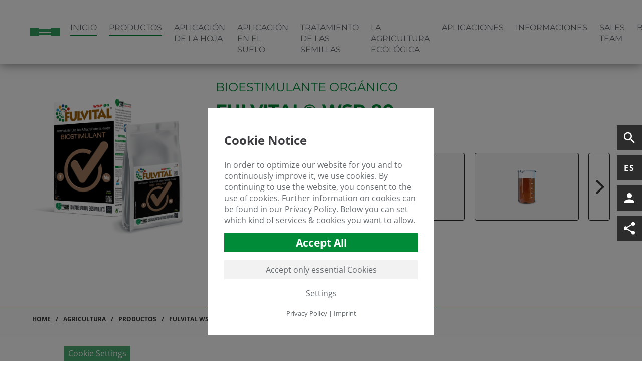

--- FILE ---
content_type: text/html; charset=utf-8
request_url: https://www.humintech.com/es/agricultura/productos/fulvital-wsp-80?tx_blog_posts%5B%40widget_0%5D%5BcurrentPage%5D=4&cHash=09af722088e2fff5cf289d42ab805ae6
body_size: 21097
content:
<!DOCTYPE html>
<html lang="es">
<head>

<meta charset="utf-8">
<!-- 
	This website is powered by TYPO3 - inspiring people to share!
	TYPO3 is a free open source Content Management Framework initially created by Kasper Skaarhoj and licensed under GNU/GPL.
	TYPO3 is copyright 1998-2026 of Kasper Skaarhoj. Extensions are copyright of their respective owners.
	Information and contribution at https://typo3.org/
-->



<title>FULVITAL WSP 80 Polvo soluble en agua de biopolímero natural - HUMINTECH</title>
<meta name="generator" content="TYPO3 CMS" />
<meta name="description" content="FULVITAL WSP 80" />
<meta name="viewport" content="width=device-width, initial-scale=1.0" />
<meta name="robots" content="INDEX,FOLLOW" />
<meta name="keywords" content="FULVITAL WSP 80, beneficios, fotos, hecho en alemania" />
<meta name="twitter:card" content="summary" />

<link rel="stylesheet" href="/typo3temp/assets/compressed/merged-b4468e22bf0a22c4fde8cf7d472d3478-min.css.gzip?1769776814" media="all">

<link rel="stylesheet" href="/typo3temp/assets/compressed/merged-ad4babf44a098a12028e14ca7b237dc7-min.css.gzip?1769776814" media="all">




<script src="/typo3temp/assets/compressed/merged-871efea92e84860235656902310341ad-min.js.gzip?1769776814"></script>



            <!--[if lt IE 9]> <script src="//html5shim.googlecode.com/svn/trunk/html5.js"></script><![endif]-->
            <link rel="apple-touch-icon" sizes="180x180" href="/typo3conf/ext/da_humintech/Resources/Public/img/favicon/apple-touch-icon.png">
            <link rel="icon" type="image/png" sizes="32x32" href="/typo3conf/ext/da_humintech/Resources/Public/img/favicon/favicon-32x32.png">
            <link rel="icon" type="image/png" sizes="16x16" href="/typo3conf/ext/da_humintech/Resources/Public/img/favicon/favicon-16x16.png">
            <link rel="manifest" href="/typo3conf/ext/da_humintech/Resources/Public/img/favicon/site.webmanifest">
            <link rel="mask-icon" href="/typo3conf/ext/da_humintech/Resources/Public/img/favicon/safari-pinned-tab.svg" color="#5bbad5">
            <link rel="shortcut icon" href="/typo3conf/ext/da_humintech/Resources/Public/img/favicon/favicon.ico">
            <meta name="msapplication-TileColor" content="#ffffff">
            <meta name="msapplication-config" content="/typo3conf/ext/da_humintech/Resources/Public/img/favicon/browserconfig.xml">
            <meta name="theme-color" content="#ffffff">
            <script type="text/javascript">
             if(/MSIE \d|Trident.*rv:/.test(navigator.userAgent))
             document.write('<script src="/typo3conf/ext/da_humintech/Resources/Public/js/ieonly.js"><\/script>');
            </script>
            <!-- Global site tag (gtag.js) - Google Analytics -->
<link rel="canonical" href="https://www.humintech.com/es/agricultura/productos/fulvital-wsp-80?tx_blog_posts%5B%40widget_0%5D%5BcurrentPage%5D=4&amp;cHash=09af722088e2fff5cf289d42ab805ae6"/>

<link rel="alternate" hreflang="en" href="https://www.humintech.com/agriculture/products/fulvital-wsp-80?tx_blog_posts%5B%40widget_0%5D%5BcurrentPage%5D=4&amp;cHash=09af722088e2fff5cf289d42ab805ae6"/>
<link rel="alternate" hreflang="es" href="https://www.humintech.com/es/agricultura/productos/fulvital-wsp-80?tx_blog_posts%5B%40widget_0%5D%5BcurrentPage%5D=4&amp;cHash=09af722088e2fff5cf289d42ab805ae6"/>
<link rel="alternate" hreflang="x-default" href="https://www.humintech.com/agriculture/products/fulvital-wsp-80?tx_blog_posts%5B%40widget_0%5D%5BcurrentPage%5D=4&amp;cHash=09af722088e2fff5cf289d42ab805ae6"/>
</head>
<body id="page_1547" class="btn_nav logo-right header-background-light header-fix show-footer">
<header class=""> 
    <div class="header">
        <!-- Search Box over Header START -->
        <div class="suche" id="search-panel" hidden inert>
            
		<!--  lib.searchbox [begin] -->
			<div class="indexedsearchbox"><form action="/es/resultados-de-la-busqueda?tx_indexedsearch_pi2%5Baction%5D=search&amp;tx_indexedsearch_pi2%5Bcontroller%5D=Search" method="post" class="indexedsearch" aria-label="Búsqueda"><input name="tx_indexedsearch_pi2[search][sword]" value="" class="searchbox-sword" type="text" placeholder=". . ."/><input name="tx_indexedsearch_pi2[search][submitButton]" value="Search" type="hidden" /><button name="search" class="searchbox-button" type="submit"><i class="material-icons">search</i></button></form></div>
		<!--  lib.searchbox [end] -->
			
            <button class="close" aria-labelledby="close_button_label">
                <span id="close_button_label" class="sr-only">Cerrar búsqueda</span>
                <i class="material-icons">close</i>
            </button>
        </div>
        <!-- Search box over Header ENDE -->
        <div class="main-header">
            <div class="inner-wrap">
                <div class="mobile-nav">
                    <button class="toggle-nav-btn" aria-controls="main-slide-nav" aria-expanded="false" aria-haspopup="true" aria-label="Abrir navegación principal" title="Abrir navegación principal">
                        <div class="nav-img-open menu-open"></div>
                        <div class="nav-img-close menu-close"></div>
                        <!--Menu-->
                    </button>
                    <nav id="main-slide-nav" class="toggle-nav main-nav" aria-label="Navegación principal" hidden inert>
                        <div class="main-nav-inner-wrap"><ul class="nav-list level-1 link-1"><li class="nav-list-item categoryTitle"></li><li class="nav-list-item link-573 active level-open"><span class="nav-list-item-category"><a href="/es/" title="Inicio" class="nav-list-item-link">Inicio</a></span></li><li class="nav-list-item link-247 activesub hasSub"><span class="nav-list-item-category"><a href="/es/humintech/empresa" title="Humintech" class="nav-list-item-link"><span class="nav-list-item-link-text">Humintech</span><span class="dropdown icon"><svg xmlns="http://www.w3.org/2000/svg" height="24px" viewBox="0 -960 960 960" width="24px" fill="currentColor"><path d="M504-480 320-664l56-56 240 240-240 240-56-56 184-184Z"/></svg></span></a></span><ul class="nav-list level-2"><li class="leveltitle"><a href="/es/humintech/empresa" class="nav-list-item-link leveltitle">Empresa</a></li><li class="nav-list-item link-357 hasSub"><span class="nav-list-item-category"><a href="/es/humintech/empresa" title="Empresa" class="nav-list-item-link"><span class="nav-list-item-link-text">Empresa</span><span class="dropdown icon"><svg xmlns="http://www.w3.org/2000/svg" height="24px" viewBox="0 -960 960 960" width="24px" fill="currentColor"><path d="M504-480 320-664l56-56 240 240-240 240-56-56 184-184Z"/></svg></span></a></span><ul class="nav-list level-3"><li class="leveltitle"><a href="/es/humintech/empresa" class="nav-list-item-link leveltitle">Empresa</a></li><li class="nav-list-item link-1429"><span class="nav-list-item-category"><a href="/es/humintech/empresa/historia" title="Historia" class="nav-list-item-link">Historia</a></span></li><li class="nav-list-item link-1350"><span class="nav-list-item-category"><a href="/es/humintech/empresa/el-equipo" title="El equipo" class="nav-list-item-link">El equipo</a></span></li><li class="nav-list-item link-393"><span class="nav-list-item-category"><a href="/es/humintech/empresa/premios" title="Premios" class="nav-list-item-link">Premios</a></span></li><li class="nav-list-item link-401"><span class="nav-list-item-category"><a href="/es/humintech/empresa/registros" title="Registros" class="nav-list-item-link">Registros</a></span></li><li class="nav-list-item link-402"><span class="nav-list-item-category"><a href="/es/humintech/empresa/membresias" title="Membresias" class="nav-list-item-link">Membresias</a></span></li><li class="nav-list-item link-403"><span class="nav-list-item-category"><a href="/es/humintech/empresa/compromiso" title="Compromiso" class="nav-list-item-link">Compromiso</a></span></li><li class="nav-list-item link-570"><span class="nav-list-item-category"><a href="/es/humintech/empresa/galeria-de-videos" title="Galería de videos" class="nav-list-item-link">Galería de videos</a></span></li><li class="nav-list-item link-1687 end"><span class="nav-list-item-category"><a href="/es/humintech/empresa/galeria-de-arte" title="Galería de arte" class="nav-list-item-link">Galería de arte</a></span></li></ul></li><li class="nav-list-item link-394 hasSub"><span class="nav-list-item-category"><a href="/es/humintech/carrera/las-vacantes" title="Carrera" class="nav-list-item-link"><span class="nav-list-item-link-text">Carrera</span><span class="dropdown icon"><svg xmlns="http://www.w3.org/2000/svg" height="24px" viewBox="0 -960 960 960" width="24px" fill="currentColor"><path d="M504-480 320-664l56-56 240 240-240 240-56-56 184-184Z"/></svg></span></a></span><ul class="nav-list level-3"><li class="leveltitle"><a href="/es/humintech/carrera/las-vacantes" class="nav-list-item-link leveltitle">Las Vacantes</a></li><li class="nav-list-item link-404"><span class="nav-list-item-category"><a href="/es/humintech/carrera/las-vacantes" title="Las Vacantes" class="nav-list-item-link">Las Vacantes</a></span></li><li class="nav-list-item link-396"><span class="nav-list-item-category"><a href="/es/humintech/carrera/formacion-profesional" title="Formación Profesional" class="nav-list-item-link">Formación Profesional</a></span></li><li class="nav-list-item link-406 end"><span class="nav-list-item-category"><a href="/es/humintech/carrera/practicas" title="Prácticas" class="nav-list-item-link">Prácticas</a></span></li></ul></li><li class="nav-list-item link-397 end"><span class="nav-list-item-category"><a href="/es/humintech/investigacion-desarrollo" title="Investigación &amp; Desarrollo" class="nav-list-item-link">Investigación & Desarrollo</a></span></li></ul></li><li class="nav-list-item link-243 hasSub activesub active level-open"><span class="nav-list-item-category"><a href="/es/agricultura" title="Agricultura" class="nav-list-item-link"><span class="nav-list-item-link-text">Agricultura</span><span class="dropdown icon"><svg xmlns="http://www.w3.org/2000/svg" height="24px" viewBox="0 -960 960 960" width="24px" fill="currentColor"><path d="M504-480 320-664l56-56 240 240-240 240-56-56 184-184Z"/></svg></span></a></span><ul class="nav-list level-2"><li class="leveltitle"><a href="/es/agricultura" class="nav-list-item-link leveltitle">Agricultura</a></li><li class="nav-list-item link-248 active"><span class="nav-list-item-category"><a href="/es/agricultura" title="Inicio" class="nav-list-item-link active">Inicio</a></span></li><li class="nav-list-item link-249 hasSub active"><span class="nav-list-item-category"><a href="/es/agricultura/productos/inicio" title="Productos" class="nav-list-item-link"><span class="nav-list-item-link-text">Productos</span><span class="dropdown icon"><svg xmlns="http://www.w3.org/2000/svg" height="24px" viewBox="0 -960 960 960" width="24px" fill="currentColor"><path d="M504-480 320-664l56-56 240 240-240 240-56-56 184-184Z"/></svg></span></a></span><ul class="nav-list level-3"><li class="leveltitle"><a href="/es/agricultura/productos/inicio" class="nav-list-item-link leveltitle">Inicio</a></li><li class="nav-list-item link-2296"><span class="nav-list-item-category"><a href="/es/agricultura/productos/inicio" title="Inicio" class="nav-list-item-link">Inicio</a></span></li><li class="nav-list-item link-343 short"><span class="nav-list-item-category"><a href="/es/agricultura/productos/perlhumus-granules" title="Granulados Productos" class="nav-list-item-link">Granulados Productos</a></span></li><li class="nav-list-item link-347"><span class="nav-list-item-category"><a href="/es/agricultura/productos/perlhumus-granules" title="PERLHUMUS Granules" class="nav-list-item-link">PERLHUMUS Granules</a></span></li><li class="nav-list-item link-344 short"><span class="nav-list-item-category"><a href="/es/agricultura/productos/powhumus-wsg-85" title="Productos solubles en aqua" class="nav-list-item-link">Productos solubles en aqua</a></span></li><li class="nav-list-item link-310"><span class="nav-list-item-category"><a href="/es/agricultura/productos/powhumus-wsg-85" title="POWHUMUS WSG 85" class="nav-list-item-link">POWHUMUS WSG 85</a></span></li><li class="nav-list-item link-346"><span class="nav-list-item-category"><a href="/es/agricultura/productos/humagra-npk-6-0-10-ha-wsg" title="HUMAGRA NPK 6-0-10 + HUMIC ACIDS" class="nav-list-item-link">HUMAGRA NPK 6-0-10 + HUMIC ACIDS</a></span></li><li class="nav-list-item link-348"><span class="nav-list-item-category"><a href="/es/agricultura/productos/humiron-fe-wsp" title="HUMIRON Fe WSP" class="nav-list-item-link">HUMIRON Fe WSP</a></span></li><li class="nav-list-item link-349"><span class="nav-list-item-category"><a href="/es/agricultura/productos/humiron-mix-wsp" title="HUMIRON Mix WSP" class="nav-list-item-link">HUMIRON Mix WSP</a></span></li><li class="nav-list-item link-352"><span class="nav-list-item-category"><a href="/es/agricultura/productos/biohealth-th-wsg" title="BioHealth TH WSG" class="nav-list-item-link">BioHealth TH WSG</a></span></li><li class="nav-list-item link-353"><span class="nav-list-item-category"><a href="/es/agricultura/productos/biohealth-bs-wsg" title="BioHealth BS WSG" class="nav-list-item-link">BioHealth BS WSG</a></span></li><li class="nav-list-item link-354"><span class="nav-list-item-category"><a href="/es/agricultura/productos/biohealth-th-bs-wsg" title="BioHealth TH BS WSG" class="nav-list-item-link">BioHealth TH BS WSG</a></span></li><li class="nav-list-item link-1547 active"><span class="nav-list-item-category"><a href="/es/agricultura/productos/fulvital-wsp-80" title="FULVITAL WSP 80" class="nav-list-item-link active">FULVITAL WSP 80</a></span></li><li class="nav-list-item link-355"><span class="nav-list-item-category"><a href="/es/agricultura/productos/fulvital-plus-wsp" title="FULVITAL Plus WSP" class="nav-list-item-link">FULVITAL Plus WSP</a></span></li><li class="nav-list-item link-356"><span class="nav-list-item-category"><a href="/es/agricultura/productos/amino-power-wsp" title="AMINO POWER WSP" class="nav-list-item-link">AMINO POWER WSP</a></span></li><li class="nav-list-item link-345 short"><span class="nav-list-item-category"><a href="/es/agricultura/productos/liqhumus-liquid-18" title="Productos Líquidos" class="nav-list-item-link">Productos Líquidos</a></span></li><li class="nav-list-item link-360"><span class="nav-list-item-category"><a href="/es/agricultura/productos/liqhumus-liquid-18" title="LIQHUMUS Liquid 18" class="nav-list-item-link">LIQHUMUS Liquid 18</a></span></li><li class="nav-list-item link-2346"><span class="nav-list-item-category"><a href="/es/agricultura/productos/blackpower-liquid" title="BLACKPOWER Liquid" class="nav-list-item-link">BLACKPOWER Liquid</a></span></li><li class="nav-list-item link-361"><span class="nav-list-item-category"><a href="/es/agricultura/productos/hs-300bio-basic" title="HS-300BIO BASIC" class="nav-list-item-link">HS-300BIO BASIC</a></span></li><li class="nav-list-item link-362"><span class="nav-list-item-category"><a href="/es/agricultura/productos/fulvagra-liquid-25" title="FULVAGRA Liquid 25" class="nav-list-item-link">FULVAGRA Liquid 25</a></span></li><li class="nav-list-item link-363"><span class="nav-list-item-category"><a href="/es/agricultura/productos/humicraft-liquid" title="HUMICRAFT Liquid" class="nav-list-item-link">HUMICRAFT Liquid</a></span></li><li class="nav-list-item link-364"><span class="nav-list-item-category"><a href="/es/agricultura/productos/humiron-fe-liquid" title="HUMIRON Fe Liquid" class="nav-list-item-link">HUMIRON Fe Liquid</a></span></li><li class="nav-list-item link-365"><span class="nav-list-item-category"><a href="/es/agricultura/productos/humagra-npk-10-0-3-humic-acids" title="HUMAGRA NPK 10-0-3 + HUMIC ACIDS" class="nav-list-item-link">HUMAGRA NPK 10-0-3 + HUMIC ACIDS</a></span></li><li class="nav-list-item link-366"><span class="nav-list-item-category"><a href="/es/agricultura/productos/huminseed-liquid" title="HUMINSEED Liquid" class="nav-list-item-link">HUMINSEED Liquid</a></span></li><li class="nav-list-item link-367"><span class="nav-list-item-category"><a href="/es/agricultura/productos/fulvital-plus-liquid" title="FULVITAL Plus Liquid" class="nav-list-item-link">FULVITAL Plus Liquid</a></span></li><li class="nav-list-item link-368"><span class="nav-list-item-category"><a href="/es/agricultura/productos/amino-power-plus-liquid" title="AMINO POWER Plus Liquid" class="nav-list-item-link">AMINO POWER Plus Liquid</a></span></li><li class="nav-list-item link-369"><span class="nav-list-item-category"><a href="/es/agricultura/productos/amino-power-liquid-50" title="AMINO POWER Liquid 50" class="nav-list-item-link">AMINO POWER Liquid 50</a></span></li><li class="nav-list-item link-2205"><span class="nav-list-item-category"><a href="/es/agricultura/productos/microsense-swift" title="MICROSENSE Swift" class="nav-list-item-link">MICROSENSE Swift</a></span></li><li class="nav-list-item link-2208"><span class="nav-list-item-category"><a href="/es/agricultura/productos/microsense-bloom" title="MICROSENSE Bloom" class="nav-list-item-link">MICROSENSE Bloom</a></span></li><li class="nav-list-item link-2209"><span class="nav-list-item-category"><a href="/es/agricultura/productos/microsense-ca-b" title="MICROSENSE Ca &amp; B" class="nav-list-item-link">MICROSENSE Ca & B</a></span></li><li class="nav-list-item link-2575"><span class="nav-list-item-category"><a href="/es/agricultura/productos/microsense-root" title="MICROSENSE Root" class="nav-list-item-link">MICROSENSE Root</a></span></li><li class="nav-list-item link-2212 end"><span class="nav-list-item-category"><a href="/es/agricultura/productos/microsense-prime" title="MICROSENSE Prime" class="nav-list-item-link">MICROSENSE Prime</a></span></li></ul></li><li class="nav-list-item link-1928"><span class="nav-list-item-category"><a href="/es/agricultura/aplicacion-de-la-hoja" title="Aplicación de la hoja" class="nav-list-item-link">Aplicación de la hoja</a></span></li><li class="nav-list-item link-1923"><span class="nav-list-item-category"><a href="/es/agricultura/aplicacion-en-el-suelo" title="Aplicación en el suelo" class="nav-list-item-link">Aplicación en el suelo</a></span></li><li class="nav-list-item link-1924"><span class="nav-list-item-category"><a href="/es/agricultura/tratamiento-de-las-semillas" title="Tratamiento de las semillas" class="nav-list-item-link">Tratamiento de las semillas</a></span></li><li class="nav-list-item link-1925"><span class="nav-list-item-category"><a href="/es/agricultura/la-agricultura-ecologica" title="La agricultura ecológica" class="nav-list-item-link">La agricultura ecológica</a></span></li><li class="nav-list-item link-250 hasSub"><span class="nav-list-item-category"><a href="/es/agricultura/resumen-de-aplicaciones" title="Aplicaciones" class="nav-list-item-link"><span class="nav-list-item-link-text">Aplicaciones</span><span class="dropdown icon"><svg xmlns="http://www.w3.org/2000/svg" height="24px" viewBox="0 -960 960 960" width="24px" fill="currentColor"><path d="M504-480 320-664l56-56 240 240-240 240-56-56 184-184Z"/></svg></span></a></span><ul class="nav-list level-3"><li class="leveltitle"><a href="/es/agricultura/resumen-de-aplicaciones" class="nav-list-item-link leveltitle">Resumen de aplicaciones</a></li><li class="nav-list-item link-311"><span class="nav-list-item-category"><a href="/es/agricultura/aplicaciones/horticultura-bajo-invernadero" title="Horticultura &amp; Invernaderos" class="nav-list-item-link">Horticultura & Invernaderos</a></span></li><li class="nav-list-item link-370"><span class="nav-list-item-category"><a href="/es/agricultura/aplicaciones/hidroponia" title="Hidroponía" class="nav-list-item-link">Hidroponía</a></span></li><li class="nav-list-item link-371"><span class="nav-list-item-category"><a href="/es/agricultura/aplicaciones/cespedes-pastizales" title="Céspedes &amp; Pastizales" class="nav-list-item-link">Céspedes & Pastizales</a></span></li><li class="nav-list-item link-372"><span class="nav-list-item-category"><a href="/es/agricultura/aplicaciones/cultivos-al-aire-libre" title="Cultivos al aire libre" class="nav-list-item-link">Cultivos al aire libre</a></span></li><li class="nav-list-item link-373"><span class="nav-list-item-category"><a href="/es/agricultura/aplicaciones/frutales" title="Frutales" class="nav-list-item-link">Frutales</a></span></li><li class="nav-list-item link-374"><span class="nav-list-item-category"><a href="/es/agricultura/aplicaciones/plantas-ornamentales-flores" title="Plantas ornamentales &amp; Flores" class="nav-list-item-link">Plantas ornamentales & Flores</a></span></li><li class="nav-list-item link-375"><span class="nav-list-item-category"><a href="/es/agricultura/aplicaciones/vinedos" title="Viñedos" class="nav-list-item-link">Viñedos</a></span></li><li class="nav-list-item link-376 end"><span class="nav-list-item-category"><a href="/es/agricultura/aplicaciones/tratamiento-de-semillas" title="Tratamiento de semillas" class="nav-list-item-link">Tratamiento de semillas</a></span></li></ul></li><li class="nav-list-item link-251 hasSub"><span class="nav-list-item-category"><a href="/es/agricultura/resumen-de-informacion" title="Informaciones" class="nav-list-item-link"><span class="nav-list-item-link-text">Informaciones</span><span class="dropdown icon"><svg xmlns="http://www.w3.org/2000/svg" height="24px" viewBox="0 -960 960 960" width="24px" fill="currentColor"><path d="M504-480 320-664l56-56 240 240-240 240-56-56 184-184Z"/></svg></span></a></span><ul class="nav-list level-3"><li class="leveltitle"><a href="/es/agricultura/resumen-de-informacion" class="nav-list-item-link leveltitle">Resumen de información</a></li><li class="nav-list-item link-407"><span class="nav-list-item-category"><a href="/es/agricultura/informaciones/que-son-los-acidos-humicos" title="Que son los ácidos húmicos?" class="nav-list-item-link">Que son los ácidos húmicos?</a></span></li><li class="nav-list-item link-2129"><span class="nav-list-item-category"><a href="/es/agricultura/informaciones/que-son-los-sustancias-humicas" title="Qué son los sustancias húmicas?" class="nav-list-item-link">Qué son los sustancias húmicas?</a></span></li><li class="nav-list-item link-2132"><span class="nav-list-item-category"><a href="/es/agricultura/informaciones/que-son-los-bioestimulantes" title="Qué son los bioestimulantes?" class="nav-list-item-link">Qué son los bioestimulantes?</a></span></li><li class="nav-list-item link-1763"><span class="nav-list-item-category"><a href="/es/agricultura/informaciones/que-es-la-leonardita-1" title="Qué es la Leonardita?" class="nav-list-item-link">Qué es la Leonardita?</a></span></li><li class="nav-list-item link-2120"><span class="nav-list-item-category"><a href="/es/agricultura/informaciones/almacenamiento-de-co2" title="Almacenamiento de CO2" class="nav-list-item-link">Almacenamiento de CO2</a></span></li><li class="nav-list-item link-408"><span class="nav-list-item-category"><a href="/es/agricultura/informaciones/reach" title="Reach" class="nav-list-item-link">Reach</a></span></li><li class="nav-list-item link-1360"><span class="nav-list-item-category"><a href="/es/agricultura/informaciones/control-de-calidad" title="Control de calidad" class="nav-list-item-link">Control de calidad</a></span></li><li class="nav-list-item link-409"><span class="nav-list-item-category"><a href="/es/agricultura/informaciones/productos-imitados" title="Productos Imitados" class="nav-list-item-link">Productos Imitados</a></span></li><li class="nav-list-item link-410"><span class="nav-list-item-category"><a href="/es/agricultura/informaciones/articulos" title="Artículos" class="nav-list-item-link">Artículos</a></span></li><li class="nav-list-item link-316 end"><span class="nav-list-item-category"><a href="/es/agricultura/informaciones/ppff" title="PP.FF" class="nav-list-item-link">PP.FF</a></span></li></ul></li><li class="nav-list-item link-501"><span class="nav-list-item-category"><a href="/es/agricultura/sales-team" title="Sales Team" class="nav-list-item-link">Sales Team</a></span></li><li class="nav-list-item link-802 hasSub end"><span class="nav-list-item-category"><a href="/es/agricultura/blog" title="Blog" class="nav-list-item-link"><span class="nav-list-item-link-text">Blog</span><span class="dropdown icon"><svg xmlns="http://www.w3.org/2000/svg" height="24px" viewBox="0 -960 960 960" width="24px" fill="currentColor"><path d="M504-480 320-664l56-56 240 240-240 240-56-56 184-184Z"/></svg></span></a></span><ul class="nav-list level-3"><li class="leveltitle"><a href="/es/agricultura/blog" class="nav-list-item-link leveltitle">Blog</a></li><li class="nav-list-item link-2664"><span class="nav-list-item-category"><a href="/es/agricultura/blog/sustancias-humicas-para-la-estabilizacion-del-suelo-y-la-gestion-de-nutrientes-en-la-region-del-golfo" title="Sustancias húmicas para la estabilización del suelo y la gestión de nutrientes en la región del Golfo" class="nav-list-item-link">Sustancias húmicas para la estabilización del suelo y la gestión de nutrientes en la región del Golfo</a></span></li><li class="nav-list-item link-2643"><span class="nav-list-item-category"><a href="/es/agricultura/blog/cultivo-de-tomates-con-acidos-humicos-el-arma-secreta-para-obtener-frutos-jugosos-y-saludables" title="Cultivo de tomates con ácidos húmicos: el arma secreta para obtener frutos jugosos y saludables" class="nav-list-item-link">Cultivo de tomates con ácidos húmicos: el arma secreta para obtener frutos jugosos y saludables</a></span></li><li class="nav-list-item link-2618"><span class="nav-list-item-category"><a href="/es/agricultura/blog/que-semillas-planta-el-agricultor-en-abril" title="¿Qué semillas planta el agricultor en abril?" class="nav-list-item-link">¿Qué semillas planta el agricultor en abril?</a></span></li><li class="nav-list-item link-2612"><span class="nav-list-item-category"><a href="/es/agricultura/blog/muestras-de-suelo-un-paso-importante-para-la-agricultura-sostenible" title="Muestras de suelo: Un paso importante para la agricultura sostenible" class="nav-list-item-link">Muestras de suelo: Un paso importante para la agricultura sostenible</a></span></li><li class="nav-list-item link-2593"><span class="nav-list-item-category"><a href="/es/agricultura/blog/acidos-humicos-un-termino-cada-vez-mas-importante-en-la-agricultura" title="Ácidos húmicos: un término cada vez más importante en la agricultura" class="nav-list-item-link">Ácidos húmicos: un término cada vez más importante en la agricultura</a></span></li><li class="nav-list-item link-2584"><span class="nav-list-item-category"><a href="/es/agricultura/blog/girasoles-los-gigantes-de-la-flora" title="Girasoles-los gigantes de la flora" class="nav-list-item-link">Girasoles-los gigantes de la flora</a></span></li><li class="nav-list-item link-2566"><span class="nav-list-item-category"><a href="/es/agricultura/blog/el-fascinante-mundo-de-las-calabazas" title="El fascinante mundo de las calabazas" class="nav-list-item-link">El fascinante mundo de las calabazas</a></span></li><li class="nav-list-item link-2552"><span class="nav-list-item-category"><a href="/es/agricultura/blog/gestion-del-ph-con-acidos-humicos-ii" title="Gestión del pH con ácidos húmicos II" class="nav-list-item-link">Gestión del pH con ácidos húmicos II</a></span></li><li class="nav-list-item link-2527"><span class="nav-list-item-category"><a href="/es/agricultura/blog/presentacion-humicraft" title="Presentación: Humicraft" class="nav-list-item-link">Presentación: Humicraft</a></span></li><li class="nav-list-item link-2524"><span class="nav-list-item-category"><a href="/es/agricultura/blog/sustancias-humicas-para-mejorar-la-cosecha-de-patatas" title="Sustancias húmicas para mejorar la cosecha de patatas" class="nav-list-item-link">Sustancias húmicas para mejorar la cosecha de patatas</a></span></li><li class="nav-list-item link-2521"><span class="nav-list-item-category"><a href="/es/agricultura/blog/emisiones-y-que-hacer-al-respecto" title="Emisiones y qué hacer al respecto" class="nav-list-item-link">Emisiones y qué hacer al respecto</a></span></li><li class="nav-list-item link-2487"><span class="nav-list-item-category"><a href="/es/agricultura/blog/el-impacto-de-la-agricultura-regenerativa-en-la-salud-humana" title="El impacto de la agricultura regenerativa en la salud humana" class="nav-list-item-link">El impacto de la agricultura regenerativa en la salud humana</a></span></li><li class="nav-list-item link-2447"><span class="nav-list-item-category"><a href="/es/agricultura/blog/tratamiento-de-semillas-con-acidos-humicos" title="Tratamiento de semillas con ácidos húmicos" class="nav-list-item-link">Tratamiento de semillas con ácidos húmicos</a></span></li><li class="nav-list-item link-2421"><span class="nav-list-item-category"><a href="/es/agricultura/blog/los-3-beneficios-de-combinar-mantillo-de-paja-con-acidos-humicos" title="Los 3 beneficios de combinar mantillo de paja con ácidos húmicos" class="nav-list-item-link">Los 3 beneficios de combinar mantillo de paja con ácidos húmicos</a></span></li><li class="nav-list-item link-2382"><span class="nav-list-item-category"><a href="/es/agricultura/blog/cultivar-los-mejores-tomates-pt-2" title="Cultivar los mejores tomates - pt. 2" class="nav-list-item-link">Cultivar los mejores tomates - pt. 2</a></span></li><li class="nav-list-item link-2367"><span class="nav-list-item-category"><a href="/es/agricultura/blog/mejorar-suelos-arenosos-limos-margas-con-sustancias-humicas" title="Mejorar suelos arenosos limos margas con sustancias humicas" class="nav-list-item-link">Mejorar suelos arenosos limos margas con sustancias humicas</a></span></li><li class="nav-list-item link-2361"><span class="nav-list-item-category"><a href="/es/agricultura/blog/cuidar-mas-el-suelo-asegura-rendimientos-tambien-para-8000-millones-de-personas" title="&quot;Cuidar más el suelo asegura rendimientos, también para 8.000 millones de personas&quot;." class="nav-list-item-link">"Cuidar más el suelo asegura rendimientos, también para 8.000 millones de personas".</a></span></li><li class="nav-list-item link-2355"><span class="nav-list-item-category"><a href="/es/agricultura/blog/como-se-puede-determinar-el-tipo-y-la-calidad-de-una-muestra-de-suelo" title="¿Cómo se puede determinar el tipo y la calidad de una muestra de suelo?" class="nav-list-item-link">¿Cómo se puede determinar el tipo y la calidad de una muestra de suelo?</a></span></li><li class="nav-list-item link-2343"><span class="nav-list-item-category"><a href="/es/agricultura/blog/fertilizacion-de-primavera-en-cultivos-de-cereales-como-evitar-la-lixiviacion-de-nutrientes" title="Fertilización de primavera en cultivos de cereales: ¿cómo evitar la lixiviación de nutrientes?" class="nav-list-item-link">Fertilización de primavera en cultivos de cereales: ¿cómo evitar la lixiviación de nutrientes?</a></span></li><li class="nav-list-item link-2332"><span class="nav-list-item-category"><a href="/es/agricultura/blog/que-hace-realmente-meli-bees" title="¿Qué hace realmente Meli Bees?" class="nav-list-item-link">¿Qué hace realmente Meli Bees?</a></span></li><li class="nav-list-item link-2323"><span class="nav-list-item-category"><a href="/es/agricultura/blog/recursos-de-aprendizaje-para-la-agricultura-regenerativa-en-europa-y-en-todo-el-mundo" title="Recursos de aprendizaje para la agricultura regenerativa - en Europa y en todo el mundo" class="nav-list-item-link">Recursos de aprendizaje para la agricultura regenerativa - en Europa y en todo el mundo</a></span></li><li class="nav-list-item link-2320"><span class="nav-list-item-category"><a href="/es/agricultura/blog/aplicaciones-de-blockchain-para-la-agricultura-pros-y-contras" title="Aplicaciones de Blockchain para la agricultura - Pros y contras" class="nav-list-item-link">Aplicaciones de Blockchain para la agricultura - Pros y contras</a></span></li><li class="nav-list-item link-2239"><span class="nav-list-item-category"><a href="/es/agricultura/blog/agricultura-sintropica-el-giro-agricola-desde-la-raiz" title="Agricultura Sintrópica - El giro agrícola desde la raíz" class="nav-list-item-link">Agricultura Sintrópica - El giro agrícola desde la raíz</a></span></li><li class="nav-list-item link-2192"><span class="nav-list-item-category"><a href="/es/agricultura/blog/terra-better-sobre-los-peligros-de-la-descomposicion-anaerobica-y-como-la-fermentacion-aerobica-revitaliza-el-campo-a-largo-plazo" title="Terra Better - Sobre los peligros de la descomposición anaeróbica y cómo la fermentación aeróbica revitaliza el campo a largo plazo" class="nav-list-item-link">Terra Better - Sobre los peligros de la descomposición anaeróbica y cómo la fermentación aeróbica revitaliza el campo a largo plazo</a></span></li><li class="nav-list-item link-2187"><span class="nav-list-item-category"><a href="/es/agricultura/blog/11-preguntas-sobre-la-agricultura-urbana" title="11 preguntas sobre la agricultura urbana" class="nav-list-item-link">11 preguntas sobre la agricultura urbana</a></span></li><li class="nav-list-item link-2177"><span class="nav-list-item-category"><a href="/es/agricultura/blog/la-formacion-de-un-buen-suelo-cultivable" title="La formación de un buen suelo cultivable" class="nav-list-item-link">La formación de un buen suelo cultivable</a></span></li><li class="nav-list-item link-2142"><span class="nav-list-item-category"><a href="/es/agricultura/blog/desertificacion" title="Desertificación" class="nav-list-item-link">Desertificación</a></span></li><li class="nav-list-item link-2137"><span class="nav-list-item-category"><a href="/es/agricultura/blog/agricultura-integrada" title="Agricultura integrada" class="nav-list-item-link">Agricultura integrada</a></span></li><li class="nav-list-item link-2111"><span class="nav-list-item-category"><a href="/es/agricultura/blog/jardineria-con-turba-reducida" title="Jardinería con turba reducida" class="nav-list-item-link">Jardinería con turba reducida</a></span></li><li class="nav-list-item link-2106"><span class="nav-list-item-category"><a href="/es/agricultura/blog/un-trozo-de-la-historia-de-la-empresa" title="Un trozo de la historia de la empresa" class="nav-list-item-link">Un trozo de la historia de la empresa</a></span></li><li class="nav-list-item link-1918"><span class="nav-list-item-category"><a href="/es/agricultura/blog/la-degradacion-del-suelo-como-causa-del-hambre-y-la-huida-y-como-puede-evitarse" title="La degradación del suelo como causa del hambre y la huida, y cómo puede evitarse" class="nav-list-item-link">La degradación del suelo como causa del hambre y la huida, y cómo puede evitarse</a></span></li><li class="nav-list-item link-1897"><span class="nav-list-item-category"><a href="/es/agricultura/blog/de-humintech-para-el-mundo" title="De Humintech para el mundo" class="nav-list-item-link">De Humintech para el mundo</a></span></li><li class="nav-list-item link-1886"><span class="nav-list-item-category"><a href="/es/agricultura/blog/la-via-de-financiacion" title="La vía de financiación" class="nav-list-item-link">La vía de financiación</a></span></li><li class="nav-list-item link-1862"><span class="nav-list-item-category"><a href="/es/agricultura/blog/urban-food-security" title="Urban Food Security" class="nav-list-item-link">Urban Food Security</a></span></li><li class="nav-list-item link-1824"><span class="nav-list-item-category"><a href="/es/agricultura/blog/agricultura-ecologica-en-la-fertil-llanura-que-rodea-la-ciudad-de-takestan-en-iran" title="Agricultura ecológica en la fértil llanura que rodea la ciudad de Takestan, en Irán." class="nav-list-item-link">Agricultura ecológica en la fértil llanura que rodea la ciudad de Takestan, en Irán.</a></span></li><li class="nav-list-item link-1813"><span class="nav-list-item-category"><a href="/es/agricultura/blog/microorganismos-frente-a-verticillium-para-el-cultivo-del-lupulo" title="Microorganismos frente a Verticillium para el cultivo del lúpulo" class="nav-list-item-link">Microorganismos frente a Verticillium para el cultivo del lúpulo</a></span></li><li class="nav-list-item link-1807"><span class="nav-list-item-category"><a href="/es/agricultura/blog/por-que-la-mensurabilidad-es-esencial-para-la-agricultura-regenerativa" title="Por qué la mensurabilidad es esencial para la agricultura regenerativa" class="nav-list-item-link">Por qué la mensurabilidad es esencial para la agricultura regenerativa</a></span></li><li class="nav-list-item link-1781"><span class="nav-list-item-category"><a href="/es/agricultura/blog/el-granito-se-une-al-humus" title="El granito se une al humus" class="nav-list-item-link">El granito se une al humus</a></span></li><li class="nav-list-item link-1776"><span class="nav-list-item-category"><a href="/es/agricultura/blog/secretos-verde-oscuro-de-un-cesped-resistente" title="Secretos verde oscuro de un césped resistente" class="nav-list-item-link">Secretos verde oscuro de un césped resistente</a></span></li><li class="nav-list-item link-1771"><span class="nav-list-item-category"><a href="/es/agricultura/blog/aceitunas-y-camomila" title="Aceitunas y camomila" class="nav-list-item-link">Aceitunas y camomila</a></span></li><li class="nav-list-item link-1766"><span class="nav-list-item-category"><a href="/es/agricultura/blog/plantas-sin-suelo" title="Plantas sin suelo" class="nav-list-item-link">Plantas sin suelo</a></span></li><li class="nav-list-item link-1739"><span class="nav-list-item-category"><a href="/es/agricultura/blog/oxido-nitroso-lo-que-debe-saber-sobre-el" title="Óxido nitroso - Lo que debe saber sobre él" class="nav-list-item-link">Óxido nitroso - Lo que debe saber sobre él</a></span></li><li class="nav-list-item link-1459"><span class="nav-list-item-category"><a href="/es/agricultura/blog/biodiversidad-vivir-en-la-diversidad" title="Biodiversidad - Vivir en la diversidad" class="nav-list-item-link">Biodiversidad - Vivir en la diversidad</a></span></li><li class="nav-list-item link-1724"><span class="nav-list-item-category"><a href="/es/agricultura/blog/cultivar-lo-mejor-la-soja" title="Cultivar lo mejor... la soja" class="nav-list-item-link">Cultivar lo mejor... la soja</a></span></li><li class="nav-list-item link-1716"><span class="nav-list-item-category"><a href="/es/agricultura/blog/el-camino-hacia-la-tierra-fertil-humintech-en-america-latina" title="El camino hacia la tierra fértil - Humintech en América Latina" class="nav-list-item-link">El camino hacia la tierra fértil - Humintech en América Latina</a></span></li><li class="nav-list-item link-1706"><span class="nav-list-item-category"><a href="/es/agricultura/blog/balsamo-para-el-jardin" title="BÁLSAMO PARA EL JARDÍN" class="nav-list-item-link">BÁLSAMO PARA EL JARDÍN</a></span></li><li class="nav-list-item link-1679"><span class="nav-list-item-category"><a href="/es/agricultura/blog/puedes-oir-a-las-lombrices-comer" title="¿Puedes oír a las lombrices comer?" class="nav-list-item-link">¿Puedes oír a las lombrices comer?</a></span></li><li class="nav-list-item link-1668"><span class="nav-list-item-category"><a href="/es/agricultura/blog/con-el-ganado-contra-el-cambio-climatico-kuhproklima" title="Con el ganado contra el cambio climático - KUHproKLIMA" class="nav-list-item-link">Con el ganado contra el cambio climático - KUHproKLIMA</a></span></li><li class="nav-list-item link-1658"><span class="nav-list-item-category"><a href="/es/agricultura/blog/ultimo-refuerzo-de-nutrientes-para-el-otono" title="Último refuerzo de nutrientes para el otoño" class="nav-list-item-link">Último refuerzo de nutrientes para el otoño</a></span></li><li class="nav-list-item link-1653"><span class="nav-list-item-category"><a href="/es/agricultura/blog/acidos-humicos-contra-el-estres-termico-y-la-sequia" title="Ácidos húmicos contra el estrés térmico y la sequía" class="nav-list-item-link">Ácidos húmicos contra el estrés térmico y la sequía</a></span></li><li class="nav-list-item link-1648"><span class="nav-list-item-category"><a href="/es/agricultura/blog/impulso-para-un-follaje-exuberante" title="Impulso para un follaje exuberante" class="nav-list-item-link">Impulso para un follaje exuberante</a></span></li><li class="nav-list-item link-1645"><span class="nav-list-item-category"><a href="/es/agricultura/blog/suelo-de-loess-lo-que-el-viento-se-llevo" title="Suelo de loess - Lo que el viento se llevó" class="nav-list-item-link">Suelo de loess - Lo que el viento se llevó</a></span></li><li class="nav-list-item link-1634"><span class="nav-list-item-category"><a href="/es/agricultura/blog/lokalkauf-ev-mas-que-una-simple-ayuda-de-crisis-para-los-comerciantes-directos" title="Lokalkauf e.V. - Más que una simple ayuda de crisis para los comerciantes directos" class="nav-list-item-link">Lokalkauf e.V. - Más que una simple ayuda de crisis para los comerciantes directos</a></span></li><li class="nav-list-item link-1623"><span class="nav-list-item-category"><a href="/es/agricultura/blog/agua-el-elixir-de-la-vida" title="Agua, el elixir de la vida" class="nav-list-item-link">Agua, el elixir de la vida</a></span></li><li class="nav-list-item link-1618"><span class="nav-list-item-category"><a href="/es/agricultura/blog/el-lupulo-y-los-acidos-humicos" title="El lúpulo y los ácidos húmicos" class="nav-list-item-link">El lúpulo y los ácidos húmicos</a></span></li><li class="nav-list-item link-1613"><span class="nav-list-item-category"><a href="/es/agricultura/blog/para-no-perder-terreno" title="Para no perder terreno" class="nav-list-item-link">Para no perder terreno</a></span></li><li class="nav-list-item link-1608"><span class="nav-list-item-category"><a href="/es/agricultura/blog/kuhproklima-con-el-ganado-contra-el-cambio-climatico" title="KUHproKLIMA - Con el ganado contra el cambio climático" class="nav-list-item-link">KUHproKLIMA - Con el ganado contra el cambio climático</a></span></li><li class="nav-list-item link-1603"><span class="nav-list-item-category"><a href="/es/agricultura/blog/los-acidos-humicos-en-la-viticultura" title="Los ácidos húmicos en la viticultura" class="nav-list-item-link">Los ácidos húmicos en la viticultura</a></span></li><li class="nav-list-item link-1591"><span class="nav-list-item-category"><a href="/es/agricultura/blog/agricultura-participativa-parte-3" title="Agricultura participativa Parte 3" class="nav-list-item-link">Agricultura participativa Parte 3</a></span></li><li class="nav-list-item link-1585"><span class="nav-list-item-category"><a href="/es/agricultura/blog/agricultura-participativa-parte-2" title="Agricultura participativa Parte 2" class="nav-list-item-link">Agricultura participativa Parte 2</a></span></li><li class="nav-list-item link-1582"><span class="nav-list-item-category"><a href="/es/agricultura/blog/agricultura-participativa-parte-1" title="Agricultura participativa Parte 1" class="nav-list-item-link">Agricultura participativa Parte 1</a></span></li><li class="nav-list-item link-1576"><span class="nav-list-item-category"><a href="/es/agricultura/blog/cambio-climatico-y-suelo" title="Cambio climático y suelo" class="nav-list-item-link">Cambio climático y suelo</a></span></li><li class="nav-list-item link-1534"><span class="nav-list-item-category"><a href="/es/agricultura/blog/en-cuatro-pasos-hacia-la-granja-organica" title="En cuatro pasos hacia la granja orgánica" class="nav-list-item-link">En cuatro pasos hacia la granja orgánica</a></span></li><li class="nav-list-item link-1531"><span class="nav-list-item-category"><a href="/es/agricultura/blog/libertad-a-traves-del-crowdfarming" title="Libertad a través del Crowdfarming" class="nav-list-item-link">Libertad a través del Crowdfarming</a></span></li><li class="nav-list-item link-1528"><span class="nav-list-item-category"><a href="/es/agricultura/blog/fotovoltaica-o-fotosintesis" title="¿Fotovoltaica o fotosíntesis?" class="nav-list-item-link">¿Fotovoltaica o fotosíntesis?</a></span></li><li class="nav-list-item link-1525"><span class="nav-list-item-category"><a href="/es/agricultura/blog/venta-directa-tienda-online-y-caja-de-suscripcion" title="Venta directa: tienda online y caja de suscripción" class="nav-list-item-link">Venta directa: tienda online y caja de suscripción</a></span></li><li class="nav-list-item link-1509"><span class="nav-list-item-category"><a href="/es/agricultura/blog/la-proteccion-de-las-especies-necesita-praderas-magras" title="La protección de las especies necesita praderas magras" class="nav-list-item-link">La protección de las especies necesita praderas magras</a></span></li><li class="nav-list-item link-1506"><span class="nav-list-item-category"><a href="/es/agricultura/blog/mi-granja-mis-verduras-mi-tienda" title="Mi granja, mis verduras, mi tienda" class="nav-list-item-link">Mi granja, mis verduras, mi tienda</a></span></li><li class="nav-list-item link-1503"><span class="nav-list-item-category"><a href="/es/agricultura/blog/gestion-del-ph-con-acidos-humicos" title="Gestión del pH con ácidos húmicos" class="nav-list-item-link">Gestión del pH con ácidos húmicos</a></span></li><li class="nav-list-item link-1486"><span class="nav-list-item-category"><a href="/es/agricultura/blog/paludicultura-agricultura-con-vista-a-los-pantanos" title="Paludicultura – Agricultura con vista a los pantanos" class="nav-list-item-link">Paludicultura – Agricultura con vista a los pantanos</a></span></li><li class="nav-list-item link-1483"><span class="nav-list-item-category"><a href="/es/agricultura/blog/cultivando-las-mejores-patatas" title="Cultivando las mejores patatas" class="nav-list-item-link">Cultivando las mejores patatas</a></span></li><li class="nav-list-item link-1440"><span class="nav-list-item-category"><a href="/es/agricultura/blog/tu-eres-el-jefe-aqui" title="¡Tú eres el jefe aquí!" class="nav-list-item-link">¡Tú eres el jefe aquí!</a></span></li><li class="nav-list-item link-1437"><span class="nav-list-item-category"><a href="/es/agricultura/blog/proteccion-de-plantas-vs-control-de-plagas" title="Protección de plantas vs. control de plagas" class="nav-list-item-link">Protección de plantas vs. control de plagas</a></span></li><li class="nav-list-item link-1423"><span class="nav-list-item-category"><a href="/es/agricultura/blog/ayudando-a-la-agricultura-en-tiempos-de-covid-19" title="Ayudando a la agricultura en tiempos de COVID-19" class="nav-list-item-link">Ayudando a la agricultura en tiempos de COVID-19</a></span></li><li class="nav-list-item link-1415"><span class="nav-list-item-category"><a href="/es/agricultura/blog/estiercol-liquido-maldicion-o-bendicion" title="Estiércol líquido – ¿maldición o bendición?" class="nav-list-item-link">Estiércol líquido – ¿maldición o bendición?</a></span></li><li class="nav-list-item link-1412"><span class="nav-list-item-category"><a href="/es/agricultura/blog/fertilizacion-adecuada-con-acidos-humicos" title="Fertilización adecuada con ácidos húmicos" class="nav-list-item-link">Fertilización adecuada con ácidos húmicos</a></span></li><li class="nav-list-item link-1409"><span class="nav-list-item-category"><a href="/es/agricultura/blog/insectos-en-el-campo-ladrones-o-gendarmes" title="Insectos en el campo – ¿ladrones o gendarmes?" class="nav-list-item-link">Insectos en el campo – ¿ladrones o gendarmes?</a></span></li><li class="nav-list-item link-1383"><span class="nav-list-item-category"><a href="/es/agricultura/blog/con-el-humus-hacia-el-futuro" title="Con el humus hacia el futuro" class="nav-list-item-link">Con el humus hacia el futuro</a></span></li><li class="nav-list-item link-1378"><span class="nav-list-item-category"><a href="/es/agricultura/blog/bioestimulantes-mas-alla-de-los-fertilizantes-y-pesticidas" title="Bioestimulantes – más allá de los fertilizantes y pesticidas" class="nav-list-item-link">Bioestimulantes – más allá de los fertilizantes y pesticidas</a></span></li><li class="nav-list-item link-1353"><span class="nav-list-item-category"><a href="/es/agricultura/blog/mantener-los-rendimientos-con-menos-fertilizacion" title="Mantener los rendimientos con menos fertilización" class="nav-list-item-link">Mantener los rendimientos con menos fertilización</a></span></li><li class="nav-list-item link-1336"><span class="nav-list-item-category"><a href="/es/agricultura/blog/cultivando-los-mejores-tomates" title="Cultivando los mejores tomates" class="nav-list-item-link">Cultivando los mejores tomates</a></span></li><li class="nav-list-item link-1307"><span class="nav-list-item-category"><a href="/es/agricultura/blog/entre-bastidores-en-humintech-el-ano-en-cuestion" title="Entre bastidores en HUMINTECH – el año en cuestión" class="nav-list-item-link">Entre bastidores en HUMINTECH – el año en cuestión</a></span></li><li class="nav-list-item link-1284"><span class="nav-list-item-category"><a href="/es/agricultura/blog/bioestimulantes-para-combatir-las-perdidas-de-cultivos" title="Bioestimulantes para combatir las pérdidas de cultivos" class="nav-list-item-link">Bioestimulantes para combatir las pérdidas de cultivos</a></span></li><li class="nav-list-item link-1263"><span class="nav-list-item-category"><a href="/es/agricultura/blog/que-es-lo-que-hace-forestfinance-en-realidad" title="¿Qué es lo que hace ... ForestFinance en realidad?" class="nav-list-item-link">¿Qué es lo que hace ... ForestFinance en realidad?</a></span></li><li class="nav-list-item link-1260"><span class="nav-list-item-category"><a href="/es/agricultura/blog/oh-arbol-de-navidad-preservando-las-tradiciones-navidenas-con-acidos-humicos" title="Oh árbol de Navidad - preservando las tradiciones navideñas con ácidos húmicos" class="nav-list-item-link">Oh árbol de Navidad - preservando las tradiciones navideñas con ácidos húmicos</a></span></li><li class="nav-list-item link-1253"><span class="nav-list-item-category"><a href="/es/agricultura/blog/inoculacion-para-cultivos-herbaceos-hongos-micorricicos-para-asegurar-la-cosecha" title="Inoculación para cultivos herbáceos - hongos micorrícicos para asegurar la cosecha" class="nav-list-item-link">Inoculación para cultivos herbáceos - hongos micorrícicos para asegurar la cosecha</a></span></li><li class="nav-list-item link-1250"><span class="nav-list-item-category"><a href="/es/agricultura/blog/agroforesteria-una-oportunidad-para-los-suelos-y-el-clima" title="Agroforestería - una oportunidad para los suelos y el clima" class="nav-list-item-link">Agroforestería - una oportunidad para los suelos y el clima</a></span></li><li class="nav-list-item link-1182"><span class="nav-list-item-category"><a href="/es/agricultura/blog/sin-turba-y-a-base-de-acido-humico-jardineria-y-paisajismo" title="Sin turba y a base de ácido húmico, jardinería y paisajismo" class="nav-list-item-link">Sin turba y a base de ácido húmico, jardinería y paisajismo</a></span></li><li class="nav-list-item link-1179"><span class="nav-list-item-category"><a href="/es/agricultura/blog/liebigs-law-of-the-minimum-agricultural-sciences-since-1840" title="Liebig’s law of the minimum – agricultural sciences since 1840" class="nav-list-item-link">Liebig’s law of the minimum – agricultural sciences since 1840</a></span></li><li class="nav-list-item link-1161"><span class="nav-list-item-category"><a href="/es/agricultura/blog/incendios-en-la-selva-tropical" title="Incendios en la selva tropical" class="nav-list-item-link">Incendios en la selva tropical</a></span></li><li class="nav-list-item link-1152"><span class="nav-list-item-category"><a href="/es/agricultura/blog/cultivando-las-mejores-calabazas" title="Cultivando las mejores calabazas" class="nav-list-item-link">Cultivando las mejores calabazas</a></span></li><li class="nav-list-item link-1126"><span class="nav-list-item-category"><a href="/es/agricultura/blog/cuatro-decadas-de-espiritu-pionero-la-historia-detras-de-humintech" title="CUATRO DÉCADAS DE ESPÍRITU PIONERO - LA HISTORIA DETRÁS DE HUMINTECH" class="nav-list-item-link">CUATRO DÉCADAS DE ESPÍRITU PIONERO - LA HISTORIA DETRÁS DE HUMINTECH</a></span></li><li class="nav-list-item link-1090 end"><span class="nav-list-item-category"><a href="/es/agricultura/blog/sequia-en-verano-20-que-hacer-en-caso-de-sequia-persistente-e-inminente-perdida-de-cosechas" title="Sequía en verano 2.0 - ¿Qué hacer en caso de sequía persistente e inminente pérdida de cosechas?" class="nav-list-item-link">Sequía en verano 2.0 - ¿Qué hacer en caso de sequía persistente e inminente pérdida de cosechas?</a></span></li></ul></li></ul></li><li class="nav-list-item link-464 activesub hasSub"><span class="nav-list-item-category"><a href="/es/medio-ambiente" title="Medio Ambiente" class="nav-list-item-link"><span class="nav-list-item-link-text">Medio Ambiente</span><span class="dropdown icon"><svg xmlns="http://www.w3.org/2000/svg" height="24px" viewBox="0 -960 960 960" width="24px" fill="currentColor"><path d="M504-480 320-664l56-56 240 240-240 240-56-56 184-184Z"/></svg></span></a></span><ul class="nav-list level-2"><li class="leveltitle"><a href="/es/medio-ambiente" class="nav-list-item-link leveltitle">Medio Ambiente</a></li><li class="nav-list-item link-467 short"><span class="nav-list-item-category"><a href="/es/medio-ambiente" title="Inicio" class="nav-list-item-link">Inicio</a></span></li><li class="nav-list-item link-465 hasSub"><span class="nav-list-item-category"><a href="/es/medio-ambiente/productos/inicio" title="Productos" class="nav-list-item-link"><span class="nav-list-item-link-text">Productos</span><span class="dropdown icon"><svg xmlns="http://www.w3.org/2000/svg" height="24px" viewBox="0 -960 960 960" width="24px" fill="currentColor"><path d="M504-480 320-664l56-56 240 240-240 240-56-56 184-184Z"/></svg></span></a></span><ul class="nav-list level-3"><li class="leveltitle"><a href="/es/medio-ambiente/productos/inicio" class="nav-list-item-link leveltitle">Inicio</a></li><li class="nav-list-item link-567"><span class="nav-list-item-category"><a href="/es/medio-ambiente/productos/inicio" title="Inicio" class="nav-list-item-link">Inicio</a></span></li><li class="nav-list-item link-470 short"><span class="nav-list-item-category"><a href="/es/medio-ambiente/productos/humodor-wsg-micro-granule" title="Granulados Productos" class="nav-list-item-link">Granulados Productos</a></span></li><li class="nav-list-item link-480"><span class="nav-list-item-category"><a href="/es/medio-ambiente/productos/humodor-wsg-micro-granule" title="HUMODOR WSG Micro Granule" class="nav-list-item-link">HUMODOR WSG Micro Granule</a></span></li><li class="nav-list-item link-471 short"><span class="nav-list-item-category"><a href="/es/medio-ambiente/productos/humodor-wsp" title="Productos solubles en aqua" class="nav-list-item-link">Productos solubles en aqua</a></span></li><li class="nav-list-item link-481"><span class="nav-list-item-category"><a href="/es/medio-ambiente/productos/humodor-wsp" title="HUMODOR WSP" class="nav-list-item-link">HUMODOR WSP</a></span></li><li class="nav-list-item link-482"><span class="nav-list-item-category"><a href="/es/medio-ambiente/productos/humin-p-775" title="HUMIN-P 775" class="nav-list-item-link">HUMIN-P 775</a></span></li><li class="nav-list-item link-483"><span class="nav-list-item-category"><a href="/es/medio-ambiente/productos/humin-s-775" title="HUMIN-S 775" class="nav-list-item-link">HUMIN-S 775</a></span></li><li class="nav-list-item link-472 short"><span class="nav-list-item-category"><a href="/es/medio-ambiente/productos/humodor-liquid-18" title="Productos Líquidos" class="nav-list-item-link">Productos Líquidos</a></span></li><li class="nav-list-item link-484"><span class="nav-list-item-category"><a href="/es/medio-ambiente/productos/humodor-liquid-18" title="HUMODOR Liquid 18" class="nav-list-item-link">HUMODOR Liquid 18</a></span></li><li class="nav-list-item link-485"><span class="nav-list-item-category"><a href="/es/medio-ambiente/productos/humin-p-118" title="HUMIN-P 118" class="nav-list-item-link">HUMIN-P 118</a></span></li><li class="nav-list-item link-486 end"><span class="nav-list-item-category"><a href="/es/medio-ambiente/productos/humin-s-118" title="HUMIN-S 118" class="nav-list-item-link">HUMIN-S 118</a></span></li></ul></li><li class="nav-list-item link-466 hasSub"><span class="nav-list-item-category"><a href="/es/medio-ambiente/resumen-de-aplicaciones" title="Aplicaciones" class="nav-list-item-link"><span class="nav-list-item-link-text">Aplicaciones</span><span class="dropdown icon"><svg xmlns="http://www.w3.org/2000/svg" height="24px" viewBox="0 -960 960 960" width="24px" fill="currentColor"><path d="M504-480 320-664l56-56 240 240-240 240-56-56 184-184Z"/></svg></span></a></span><ul class="nav-list level-3"><li class="leveltitle"><a href="/es/medio-ambiente/resumen-de-aplicaciones" class="nav-list-item-link leveltitle">Resumen de Aplicaciones</a></li><li class="nav-list-item link-1229"><span class="nav-list-item-category"><a href="/es/medio-ambiente/resumen-de-aplicaciones" title="Resumen de Aplicaciones" class="nav-list-item-link">Resumen de Aplicaciones</a></span></li><li class="nav-list-item link-493"><span class="nav-list-item-category"><a href="/es/medio-ambiente/aplicaciones/control-erosion" title="Control Erosiòn" class="nav-list-item-link">Control Erosiòn</a></span></li><li class="nav-list-item link-505"><span class="nav-list-item-category"><a href="/es/medio-ambiente/aplicaciones/salinacion-excesiva" title="Salinaciòn Excesiva" class="nav-list-item-link">Salinaciòn Excesiva</a></span></li><li class="nav-list-item link-506"><span class="nav-list-item-category"><a href="/es/medio-ambiente/aplicaciones/descontaminacion-del-suelo" title="Descontaminacion del suelo" class="nav-list-item-link">Descontaminacion del suelo</a></span></li><li class="nav-list-item link-507"><span class="nav-list-item-category"><a href="/es/medio-ambiente/aplicaciones/eliminacion-de-residuos" title="Eliminaciòn de residuos" class="nav-list-item-link">Eliminaciòn de residuos</a></span></li><li class="nav-list-item link-508 end"><span class="nav-list-item-category"><a href="/es/medio-ambiente/aplicaciones/tratamiento-de-residuos-de-agua" title="Tratamiento de residuos de agua" class="nav-list-item-link">Tratamiento de residuos de agua</a></span></li></ul></li><li class="nav-list-item link-468 hasSub"><span class="nav-list-item-category"><a href="/es/medio-ambiente/resumen-de-informacion" title="Informaciones" class="nav-list-item-link"><span class="nav-list-item-link-text">Informaciones</span><span class="dropdown icon"><svg xmlns="http://www.w3.org/2000/svg" height="24px" viewBox="0 -960 960 960" width="24px" fill="currentColor"><path d="M504-480 320-664l56-56 240 240-240 240-56-56 184-184Z"/></svg></span></a></span><ul class="nav-list level-3"><li class="leveltitle"><a href="/es/medio-ambiente/resumen-de-informacion" class="nav-list-item-link leveltitle">Resumen de información</a></li><li class="nav-list-item link-1232"><span class="nav-list-item-category"><a href="/es/medio-ambiente/resumen-de-informacion" title="Resumen de información" class="nav-list-item-link">Resumen de información</a></span></li><li class="nav-list-item link-511"><span class="nav-list-item-category"><a href="/es/medio-ambiente/informacion/que-son-acidos-humicos" title="Que son ácidos húmicos?" class="nav-list-item-link">Que son ácidos húmicos?</a></span></li><li class="nav-list-item link-512"><span class="nav-list-item-category"><a href="/es/medio-ambiente/informacion/reach" title="Reach" class="nav-list-item-link">Reach</a></span></li><li class="nav-list-item link-514"><span class="nav-list-item-category"><a href="/es/medio-ambiente/informacion/articulos" title="Artículos" class="nav-list-item-link">Artículos</a></span></li><li class="nav-list-item link-515 end"><span class="nav-list-item-category"><a href="/es/medio-ambiente/informacion/ppff" title="PP.FF" class="nav-list-item-link">PP.FF</a></span></li></ul></li><li class="nav-list-item link-524"><span class="nav-list-item-category"><a href="/es/medio-ambiente/sales-team" title="Sales Team" class="nav-list-item-link">Sales Team</a></span></li><li class="nav-list-item link-1120 hasSub end"><span class="nav-list-item-category"><a href="/es/medio-ambiente/blog" title="Blog" class="nav-list-item-link"><span class="nav-list-item-link-text">Blog</span><span class="dropdown icon"><svg xmlns="http://www.w3.org/2000/svg" height="24px" viewBox="0 -960 960 960" width="24px" fill="currentColor"><path d="M504-480 320-664l56-56 240 240-240 240-56-56 184-184Z"/></svg></span></a></span><ul class="nav-list level-3"><li class="leveltitle"><a href="/es/medio-ambiente/blog" class="nav-list-item-link leveltitle">Blog</a></li><li class="nav-list-item link-2335"><span class="nav-list-item-category"><a href="/es/medio-ambiente/blog/apicultura-autoctona-en-la-selva-amazonica" title="Apicultura autóctona en la selva amazónica" class="nav-list-item-link">Apicultura autóctona en la selva amazónica</a></span></li><li class="nav-list-item link-2230"><span class="nav-list-item-category"><a href="/es/medio-ambiente/blog/humintech-en-el-actual-radar-de-innovacion-para-el-cambio-climatico-de-la-red-de-competencia-medio-ambiente-nrw" title="Humintech en el actual radar de innovación para el cambio climático de la Red de Competencia Medio Ambiente. NRW" class="nav-list-item-link">Humintech en el actual radar de innovación para el cambio climático de la Red de Competencia Medio Ambiente. NRW</a></span></li><li class="nav-list-item link-2182"><span class="nav-list-item-category"><a href="/es/medio-ambiente/blog/secuestro-de-co2-mediante-sustancias-humicas" title="Secuestro de CO2 mediante sustancias húmicas" class="nav-list-item-link">Secuestro de CO2 mediante sustancias húmicas</a></span></li><li class="nav-list-item link-1873"><span class="nav-list-item-category"><a href="/es/medio-ambiente/blog/urban-food-security" title="Urban Food Security" class="nav-list-item-link">Urban Food Security</a></span></li><li class="nav-list-item link-1434"><span class="nav-list-item-category"><a href="/es/medio-ambiente/blog/la-biomasa-colorida" title="La biomasa colorida" class="nav-list-item-link">La biomasa colorida</a></span></li><li class="nav-list-item link-1373"><span class="nav-list-item-category"><a href="/es/medio-ambiente/blog/world-wetlands-day" title="World Wetlands Day" class="nav-list-item-link">World Wetlands Day</a></span></li><li class="nav-list-item link-1522"><span class="nav-list-item-category"><a href="/es/medio-ambiente/blog/tratamiento-de-aguas-residuales-con-acidos-humicos" title="Tratamiento de aguas residuales con ácidos húmicos" class="nav-list-item-link">Tratamiento de aguas residuales con ácidos húmicos</a></span></li><li class="nav-list-item link-1859"><span class="nav-list-item-category"><a href="/es/medio-ambiente/blog/oxido-nitroso-lo-que-debe-saber-sobre-el" title="Óxido nitroso - Lo que debe saber sobre él" class="nav-list-item-link">Óxido nitroso - Lo que debe saber sobre él</a></span></li><li class="nav-list-item link-1393"><span class="nav-list-item-category"><a href="/es/medio-ambiente/blog/co2-lo-que-deberia-saber-sobre-ello" title="CO2 - Lo que debería saber sobre ello" class="nav-list-item-link">CO2 - Lo que debería saber sobre ello</a></span></li><li class="nav-list-item link-1313"><span class="nav-list-item-category"><a href="/es/agricultura/blog/entre-bastidores-en-humintech-el-ano-en-cuestion-2" title="Entre bastidores en HUMINTECH – el año en cuestión" class="nav-list-item-link">Entre bastidores en HUMINTECH – el año en cuestión</a></span></li><li class="nav-list-item link-1269"><span class="nav-list-item-category"><a href="/es/medio-ambiente/blog/cuatro-decadas-de-espiritu-pionero-la-historia-detras-de-humintech" title="CUATRO DÉCADAS DE ESPÍRITU PIONERO - LA HISTORIA DETRÁS DE HUMINTECH" class="nav-list-item-link">CUATRO DÉCADAS DE ESPÍRITU PIONERO - LA HISTORIA DETRÁS DE HUMINTECH</a></span></li><li class="nav-list-item link-1256"><span class="nav-list-item-category"><a href="/es/medio-ambiente/blog/por-que-necesitamos-montanas-para-sobrevivir" title="Por qué necesitamos montañas para sobrevivir" class="nav-list-item-link">Por qué necesitamos montañas para sobrevivir</a></span></li><li class="nav-list-item link-1105 end"><span class="nav-list-item-category"><a href="/es/medio-ambiente/blog/lo-que-necesita-saber-sobre-el-metano" title="Lo que necesita saber sobre el metano" class="nav-list-item-link">Lo que necesita saber sobre el metano</a></span></li></ul></li></ul></li><li class="nav-list-item link-526 activesub hasSub"><span class="nav-list-item-category"><a href="/es/industria" title="Industria" class="nav-list-item-link"><span class="nav-list-item-link-text">Industria</span><span class="dropdown icon"><svg xmlns="http://www.w3.org/2000/svg" height="24px" viewBox="0 -960 960 960" width="24px" fill="currentColor"><path d="M504-480 320-664l56-56 240 240-240 240-56-56 184-184Z"/></svg></span></a></span><ul class="nav-list level-2"><li class="leveltitle"><a href="/es/industria" class="nav-list-item-link leveltitle">Industria</a></li><li class="nav-list-item link-527 short"><span class="nav-list-item-category"><a href="/es/industria" title="INICIO" class="nav-list-item-link">INICIO</a></span></li><li class="nav-list-item link-528 hasSub"><span class="nav-list-item-category"><a href="/es/industria/productos/inicio" title="Productos" class="nav-list-item-link"><span class="nav-list-item-link-text">Productos</span><span class="dropdown icon"><svg xmlns="http://www.w3.org/2000/svg" height="24px" viewBox="0 -960 960 960" width="24px" fill="currentColor"><path d="M504-480 320-664l56-56 240 240-240 240-56-56 184-184Z"/></svg></span></a></span><ul class="nav-list level-3"><li class="leveltitle"><a href="/es/industria/productos/inicio" class="nav-list-item-link leveltitle">Inicio</a></li><li class="nav-list-item link-568"><span class="nav-list-item-category"><a href="/es/industria/productos/inicio" title="Inicio" class="nav-list-item-link">Inicio</a></span></li><li class="nav-list-item link-529 short"><span class="nav-list-item-category"><a href="/es/industria/productos/humin-p-775" title="Productos solubles en aqua" class="nav-list-item-link">Productos solubles en aqua</a></span></li><li class="nav-list-item link-977"><span class="nav-list-item-category"><a href="/es/industria/productos/humin-p-775" title="HUMIN-P 775" class="nav-list-item-link">HUMIN-P 775</a></span></li><li class="nav-list-item link-980"><span class="nav-list-item-category"><a href="/es/industria/productos/humin-s-775" title="HUMIN-S 775" class="nav-list-item-link">HUMIN-S 775</a></span></li><li class="nav-list-item link-530 short"><span class="nav-list-item-category"><a href="/es/industria/productos/humin-p-118" title="Productos Líquidos" class="nav-list-item-link">Productos Líquidos</a></span></li><li class="nav-list-item link-984"><span class="nav-list-item-category"><a href="/es/industria/productos/humin-p-118" title="HUMIN-P 118" class="nav-list-item-link">HUMIN-P 118</a></span></li><li class="nav-list-item link-987 end"><span class="nav-list-item-category"><a href="/es/industria/productos/humin-s-118" title="HUMIN-S 118" class="nav-list-item-link">HUMIN-S 118</a></span></li></ul></li><li class="nav-list-item link-535 hasSub"><span class="nav-list-item-category"><a href="/es/industria/resumen-de-aplicaciones" title="Aplicaciones" class="nav-list-item-link"><span class="nav-list-item-link-text">Aplicaciones</span><span class="dropdown icon"><svg xmlns="http://www.w3.org/2000/svg" height="24px" viewBox="0 -960 960 960" width="24px" fill="currentColor"><path d="M504-480 320-664l56-56 240 240-240 240-56-56 184-184Z"/></svg></span></a></span><ul class="nav-list level-3"><li class="leveltitle"><a href="/es/industria/resumen-de-aplicaciones" class="nav-list-item-link leveltitle">Resumen de Aplicaciones</a></li><li class="nav-list-item link-1235"><span class="nav-list-item-category"><a href="/es/industria/resumen-de-aplicaciones" title="Resumen de Aplicaciones" class="nav-list-item-link">Resumen de Aplicaciones</a></span></li><li class="nav-list-item link-553"><span class="nav-list-item-category"><a href="/es/industria/aplicaciones/cemento-hormigon" title="Cemento &amp; Hormigòn" class="nav-list-item-link">Cemento & Hormigòn</a></span></li><li class="nav-list-item link-554"><span class="nav-list-item-category"><a href="/es/industria/aplicaciones/fluido-de-perforacion" title="Fluido de perforación" class="nav-list-item-link">Fluido de perforación</a></span></li><li class="nav-list-item link-555"><span class="nav-list-item-category"><a href="/es/industria/aplicaciones/papel-carton" title="Papel &amp; Cartòn" class="nav-list-item-link">Papel & Cartòn</a></span></li><li class="nav-list-item link-556"><span class="nav-list-item-category"><a href="/es/industria/aplicaciones/pigmentos-naturales" title="Pigmentos Naturales" class="nav-list-item-link">Pigmentos Naturales</a></span></li><li class="nav-list-item link-557"><span class="nav-list-item-category"><a href="/es/industria/aplicaciones/tratamiento-de-aguas-residuales" title="Tratamiento de aguas residuales" class="nav-list-item-link">Tratamiento de aguas residuales</a></span></li><li class="nav-list-item link-558 end"><span class="nav-list-item-category"><a href="/es/industria/aplicaciones/otras-aplicaciones" title="Otras Aplicaciones" class="nav-list-item-link">Otras Aplicaciones</a></span></li></ul></li><li class="nav-list-item link-542 hasSub"><span class="nav-list-item-category"><a href="/es/industria/resumen-de-informacion" title="informaciones" class="nav-list-item-link"><span class="nav-list-item-link-text">informaciones</span><span class="dropdown icon"><svg xmlns="http://www.w3.org/2000/svg" height="24px" viewBox="0 -960 960 960" width="24px" fill="currentColor"><path d="M504-480 320-664l56-56 240 240-240 240-56-56 184-184Z"/></svg></span></a></span><ul class="nav-list level-3"><li class="leveltitle"><a href="/es/industria/resumen-de-informacion" class="nav-list-item-link leveltitle">Resumen de información</a></li><li class="nav-list-item link-1238"><span class="nav-list-item-category"><a href="/es/industria/resumen-de-informacion" title="Resumen de información" class="nav-list-item-link">Resumen de información</a></span></li><li class="nav-list-item link-559"><span class="nav-list-item-category"><a href="/es/industria/informaciones/que-son-acidos-humicos" title="Que son ácidos húmicos?" class="nav-list-item-link">Que son ácidos húmicos?</a></span></li><li class="nav-list-item link-999"><span class="nav-list-item-category"><a href="/es/industria/informaciones/reach" title="Reach" class="nav-list-item-link">Reach</a></span></li><li class="nav-list-item link-561"><span class="nav-list-item-category"><a href="/es/industria/informaciones/articulos" title="Artículos" class="nav-list-item-link">Artículos</a></span></li><li class="nav-list-item link-562 end"><span class="nav-list-item-category"><a href="/es/industria/informaciones/ppff" title="PP.FF" class="nav-list-item-link">PP.FF</a></span></li></ul></li><li class="nav-list-item link-563"><span class="nav-list-item-category"><a href="/es/industria/sales-team" title="Sales Team" class="nav-list-item-link">Sales Team</a></span></li><li class="nav-list-item link-1123 hasSub end"><span class="nav-list-item-category"><a href="/es/industria/blog" title="Blog" class="nav-list-item-link"><span class="nav-list-item-link-text">Blog</span><span class="dropdown icon"><svg xmlns="http://www.w3.org/2000/svg" height="24px" viewBox="0 -960 960 960" width="24px" fill="currentColor"><path d="M504-480 320-664l56-56 240 240-240 240-56-56 184-184Z"/></svg></span></a></span><ul class="nav-list level-3"><li class="leveltitle"><a href="/es/industria/blog" class="nav-list-item-link leveltitle">Blog</a></li><li class="nav-list-item link-1878"><span class="nav-list-item-category"><a href="/es/industria/blog/urban-food-security" title="Urban Food Security" class="nav-list-item-link">Urban Food Security</a></span></li><li class="nav-list-item link-1480"><span class="nav-list-item-category"><a href="/es/industria/blog/acidos-humicos-utilizacion-de-lignito-de-material-con-futuro" title="Ácidos húmicos – utilización de lignito de material con futuro" class="nav-list-item-link">Ácidos húmicos – utilización de lignito de material con futuro</a></span></li><li class="nav-list-item link-1301"><span class="nav-list-item-category"><a href="/es/industria/blog/quimica-y-tecnologia-eco-adaptativa" title="Química y tecnología eco-adaptativa" class="nav-list-item-link">Química y tecnología eco-adaptativa</a></span></li><li class="nav-list-item link-1456"><span class="nav-list-item-category"><a href="/es/industria/blog/las-sustancias-humicas-en-el-procesamiento-de-la-ceramica" title="Las sustancias húmicas en el procesamiento de la cerámica" class="nav-list-item-link">Las sustancias húmicas en el procesamiento de la cerámica</a></span></li><li class="nav-list-item link-1316"><span class="nav-list-item-category"><a href="/es/agricultura/blog/entre-bastidores-en-humintech-el-ano-en-cuestion-3" title="Entre bastidores en HUMINTECH – el año en cuestión" class="nav-list-item-link">Entre bastidores en HUMINTECH – el año en cuestión</a></span></li><li class="nav-list-item link-1272"><span class="nav-list-item-category"><a href="/es/industria/blog/cuatro-decadas-de-espiritu-pionero-la-historia-detras-de-humintech" title="CUATRO DÉCADAS DE ESPÍRITU PIONERO - LA HISTORIA DETRÁS DE HUMINTECH" class="nav-list-item-link">CUATRO DÉCADAS DE ESPÍRITU PIONERO - LA HISTORIA DETRÁS DE HUMINTECH</a></span></li><li class="nav-list-item link-1108 end"><span class="nav-list-item-category"><a href="/es/industria/blog/cologne-brown-from-van-dyck-to-modern-paper-making" title="Cologne brown – from van Dyck to modern paper making" class="nav-list-item-link">Cologne brown – from van Dyck to modern paper making</a></span></li></ul></li></ul></li><li class="nav-list-item link-101"><span class="nav-list-item-category"><a href="/es/contacto" title="Contacto" class="nav-list-item-link">Contacto</a></span></li><li class="nav-list-item link-1206"><span class="nav-list-item-category"><a href="/es/blogs" title="Blogs" class="nav-list-item-link">Blogs</a></span></li><li class="nav-list-item link-276"><span class="nav-list-item-category"><a href="/es/news" title="News" class="nav-list-item-link">News</a></span></li><li class="nav-list-item link-603"><span class="nav-list-item-category"><a href="/es/glosario" title="Glosario" class="nav-list-item-link">Glosario</a></span></li><li class="nav-list-item link-688 end"><span class="nav-list-item-category"><a href="/es/logina" title="logina" class="nav-list-item-link">logina</a></span></li></ul></div>
                    </nav>
                </div>
                <div class="nav-box">
                    <nav class="category-nav" aria-label="Navegación por categorías" >
                        <div class="category-nav-inner-wrap"><ul class="nav-list level-1 link-243"><li class="nav-list-item link-248 active level-open"><span class="nav-list-item-category"><a href="/es/agricultura" title="Inicio" class="nav-list-item-link">Inicio</a></span></li><li class="nav-list-item link-249 hasSub activesub active level-open"><span class="nav-list-item-category"><a href="/es/agricultura/productos/inicio" title="Productos" class="nav-list-item-link">Productos</a></span></li><li class="nav-list-item link-1928"><span class="nav-list-item-category"><a href="/es/agricultura/aplicacion-de-la-hoja" title="Aplicación de la hoja" class="nav-list-item-link">Aplicación de la hoja</a></span></li><li class="nav-list-item link-1923"><span class="nav-list-item-category"><a href="/es/agricultura/aplicacion-en-el-suelo" title="Aplicación en el suelo" class="nav-list-item-link">Aplicación en el suelo</a></span></li><li class="nav-list-item link-1924"><span class="nav-list-item-category"><a href="/es/agricultura/tratamiento-de-las-semillas" title="Tratamiento de las semillas" class="nav-list-item-link">Tratamiento de las semillas</a></span></li><li class="nav-list-item link-1925"><span class="nav-list-item-category"><a href="/es/agricultura/la-agricultura-ecologica" title="La agricultura ecológica" class="nav-list-item-link">La agricultura ecológica</a></span></li><li class="nav-list-item link-250 activesub hasSub"><span class="nav-list-item-category"><a href="/es/agricultura/resumen-de-aplicaciones" title="Aplicaciones" class="nav-list-item-link">Aplicaciones</a></span></li><li class="nav-list-item link-251 activesub hasSub"><span class="nav-list-item-category"><a href="/es/agricultura/resumen-de-informacion" title="Informaciones" class="nav-list-item-link">Informaciones</a></span></li><li class="nav-list-item link-501"><span class="nav-list-item-category"><a href="/es/agricultura/sales-team" title="Sales Team" class="nav-list-item-link">Sales Team</a></span></li><li class="nav-list-item link-802 activesub hasSub end"><span class="nav-list-item-category"><a href="/es/agricultura/blog" title="Blog" class="nav-list-item-link">Blog</a></span></li></ul></div>
                    </nav>
                </div>
                <a href="/" class="branding">
    <div>
        <span>German</span> technology<br>
        <small>Humic Substances Based Products</small>
    </div>
    <img src="/typo3conf/ext/da_humintech/Resources/Public/img/logo.png" title="Logotipo de Humintech GmbH" alt="Logotipo de Humintech GmbH">
</a>
            </div>
        </div>
    </div>
</header>

<div class="container subpage">
    <!--TYPO3SEARCH_begin-->
    <div class="banner">
	








    


    






    







<section style="" class="gridelement blade fullWidth bg-white padding-bottom-no" >
    <div class="blade content ">
        <div>








    


    






    






<section style="" class="gridelement oneDoubleCol display-normal no-bg padding-bottom-extraSmall" >
    <div class="content one-double-col">
        <div class="col">
            <div class="image auto none float-left">
    
        
            <div class="img">
                
                        
                                <img title="FULVITAL® WSP 80 en un paquete" alt="FULVITAL® WSP 80 en un paquete" src="/fileadmin/content_images/agriculture/products/fulvital_wsp_80/EN_fulvital_wsp_80/1_Fulvital_WSP_80_EN.png" width="1500" height="1500" />
                            
                    
                
            </div>
        
    
</div>



	
        </div>
        <div class="col">
            <div class="headline">	
    
        
                
                    <h1 class="likeH2 primary left"><p>BIOESTIMULANTE ORGÁNICO</p></h1>
                
                
                        
                            <h2 class="likeH1 primary left"><p><strong class="primary">FULVITAL® WSP 80</strong></p></h2>
                        
                    
            
    
</div><div class="content-wrapper">
    
    
        <div class="slider-produkte normal-height" regionLabel="Control deslizante de producto.">
            
                <div class="slide  no-content">
    <div class="overlay  no-overlay"></div>
    
            
                
                    <a href="/fileadmin/content_images/agriculture/products/fulvital_wsp_80/EN_fulvital_wsp_80/3_Fulvital_WSP_80_EN.png" class="sd-lightbox" rel="sd-lightbox">
                        <img class="image" title="FULVITAL® WSP 80 Caja" alt="FULVITAL® WSP 80 Caja" src="/fileadmin/content_images/agriculture/products/fulvital_wsp_80/EN_fulvital_wsp_80/3_Fulvital_WSP_80_EN.png" width="1500" height="1500" />
                    </a>
                
            
        
    
        
                <div class="header_slideshow_content logo-center text-left">
                    
                    <div class="text  color-light">
    
    
    

    
            <div class="link no-margTop">
                
                        
                    
            </div>
        
</div>
                </div>
            
    
</div>
            
                <div class="slide  no-content">
    <div class="overlay  no-overlay"></div>
    
            
                
                    <a href="/fileadmin/content_images/agriculture/products/fulvital_wsp_80/EN_fulvital_wsp_80/2_Fulvital_WSP_80_EN.png" class="sd-lightbox" rel="sd-lightbox">
                        <img class="image" title="FULVITAL® WSP 80 en un paquete" alt="FULVITAL® WSP 80 en un paquete" src="/fileadmin/content_images/agriculture/products/fulvital_wsp_80/EN_fulvital_wsp_80/2_Fulvital_WSP_80_EN.png" width="1500" height="1500" />
                    </a>
                
            
        
    
        
                <div class="header_slideshow_content logo-center text-left">
                    
                    <div class="text  color-light">
    
    
    

    
            <div class="link no-margTop">
                
                        
                    
            </div>
        
</div>
                </div>
            
    
</div>
            
                <div class="slide  no-content">
    <div class="overlay  no-overlay"></div>
    
            
                
                    <a href="/fileadmin/content_images/agriculture/products/fulvital_wsp_80/EN_fulvital_wsp_80/4_Fulvital_WSP_80_EN.png" class="sd-lightbox" rel="sd-lightbox">
                        <img class="image" title="FULVITAL® WSP 80 en una taza" alt="FULVITAL® WSP 80 en una taza" src="/fileadmin/content_images/agriculture/products/fulvital_wsp_80/EN_fulvital_wsp_80/4_Fulvital_WSP_80_EN.png" width="1500" height="1500" />
                    </a>
                
            
        
    
        
                <div class="header_slideshow_content logo-center text-left">
                    
                    <div class="text  color-light">
    
    
    

    
            <div class="link no-margTop">
                
                        
                    
            </div>
        
</div>
                </div>
            
    
</div>
            
                <div class="slide  no-content">
    <div class="overlay  no-overlay"></div>
    
            
                
                    <a href="/fileadmin/content_images/agriculture/products/fulvital_wsp_80/EN_fulvital_wsp_80/5_Fulvital_WSP_80_EN.png" class="sd-lightbox" rel="sd-lightbox">
                        <img class="image" title="Polvo de producto FULVITAL® WSP 80" alt="Polvo de producto FULVITAL® WSP 80" src="/fileadmin/content_images/agriculture/products/fulvital_wsp_80/EN_fulvital_wsp_80/5_Fulvital_WSP_80_EN.png" width="1500" height="1500" />
                    </a>
                
            
        
    
        
                <div class="header_slideshow_content logo-center text-left">
                    
                    <div class="text  color-light">
    
    
    

    
            <div class="link no-margTop">
                
                        
                    
            </div>
        
</div>
                </div>
            
    
</div>
            
        </div>
    
</div>








    


    


    


    


    



    







<section style="" class="gridelement threeCols fullWidth no-bg padding-horizontal-no padding-vertical-no padding-top-medium padding-bottom-no" >
    <div class="content cols three-cols">
        <div class="col">
            <div class="image auto none float-left">
    
        
            <div class="img">
                
                        
                                <img title="FULVITAL® WSP 80 Logo" alt="FULVITAL® WSP 80 Logo" src="/fileadmin/content_images/agriculture/products/fulvital_wsp_80/FULVITAL_WSP_80_Humintech_09.2020.png" width="1035" height="299" />
                            
                    
                
            </div>
        
    
</div>




        </div>
        <div class="col">
            
        </div>
        <div class="col">
            
        </div>
    </div>
</section>	
        </div>
    </div>
</section></div>
    </div>
    
</section>
	
</div> 
    <nav class="fix-nav" aria-label="Navegación Lateral">
    <div class="widget search">
        <button class="search" aria-label="Abrir búsqueda" title="Abrir búsqueda">
            <img src="/typo3conf/ext/da_humintech/Resources/Public/img/icons/search.png" width="30" height="30" alt="" />
        </button>
    </div>
    
    
    <div class="widget langmenu">
        
            
        
            
        
            
                
            
        
        <button class="slideopener lang" 
                aria-controls="lang-slide" 
                aria-expanded="false" 
                aria-haspopup="true" 
                aria-labelledby="lang-current lang-desc"
        >
            <span id="lang-current">es</span>
            <span id="lang-desc" class="sr-only">Abrir selección de idioma</span>
        </button>
        <div id="lang-slide" class="slide" aria-hidden='true' hidden inert>
            
                
                    <a href="/agriculture/products/fulvital-wsp-80?tx_blog_posts%5B%40widget_0%5D%5BcurrentPage%5D=4&amp;cHash=09af722088e2fff5cf289d42ab805ae6" hreflang="en" class="flags langitem " title="Englisch">
                        <span>en</span>
                    </a>
                
                
            
                
                
            
                
                    <a href="/es/agricultura/productos/fulvital-wsp-80?tx_blog_posts%5B%40widget_0%5D%5BcurrentPage%5D=4&amp;cHash=09af722088e2fff5cf289d42ab805ae6" hreflang="es" class="flags langitem active" title="Spanisch">
                        <span>es</span>
                    </a>
                
                
                    
                
            
            <a href="/fileadmin/catalogues/Russia_katalog_2019.pdf" target="_blank" class="flags langitem download-pdf">ru</a>
            <a href="/fileadmin/catalogues/Moldova_MD_katalog-2019.pdf" target="_blank" class="flags langitem download-pdf">md</a>
            <a href="/fileadmin/catalogues/Katalog_Agrotekhnosojuz_2022_new.pdf" target="_blank" class="flags langitem download-pdf">ua</a>
        </div>
    </div>

    
    <div class="widget contact">
        <button class="contact" aria-controls="contact-slide" aria-expanded="false" aria-haspopup="true" aria-label="Open Contact Information" title="Open Contact Information">
            <img src="/typo3conf/ext/da_humintech/Resources/Public/img/icons/contact.png" width="30" height="30" alt="" />
        </button>
        <div id="contact-slide" class="slide" aria-hidden='true' inert>
            <span>
                <strong>Humintech GmbH</strong>
                <br>Am Pösenberg 9-13<br>D-41517 Grevenbroich<br><br>
                <span class="tel">Telefon:</span> 
                +49 2181 70 676 - 0<br>
                <span class="fax">Fax:</span> +49 2181 70 676 - 22<br>
            </span>
        </div>
    </div>
    <div class="widget social">
        <button class="social" aria-controls="social-slide" aria-expanded="false" aria-haspopup="true" aria-label="Enlaces de redes sociales" title="Enlaces de redes sociales">
            <img src="/typo3conf/ext/da_humintech/Resources/Public/img/icons/social.png" width="30" height="30" alt="" />
        </button>
        <div id="social-slide" class="slide" aria-hidden='true' hidden inert>
            <a href="https://www.facebook.com/humintech" class="social-link facebook" target="_blank" aria-label="Enlace a la página de Facebook de Humintech" title="Enlace a la página de Facebook de Humintech">
                Facebook
            </a>
            <a href="https://www.linkedin.com/company/humintech-gmbh" class="social-link linkedin" target="_blank" aria-label="Enlace a la página de LinkedIn de Humintech" title="Enlace a la página de LinkedIn de Humintech">
                LinkedIn
            </a>
            <a href="https://www.youtube.com/channel/UCa2bd4U88XB9RPFaLVoy5kQ" class="social-link youtube" target="_blank" aria-label="Enlace a la página de YouTube de Humintech" title="Enlace a la página de YouTube de Humintech">
                YouTube
            </a>
            <a href="https://www.instagram.com/humintech/" class="social-link instagram" target="_blank" aria-label="Enlace a la página de Instagram de Humintech" title="Enlace a la página de Instagram de Humintech">
                Instagram
            </a>
        </div>
    </div>
    
</nav>
    <div class="breadcrumb"><div class="wrapper"><span class="breadcrumb-element"><a href="/es/">Home</a></span><span class="breadcrumb-element"><a href="/es/agricultura">Agricultura</a></span><span class="breadcrumb-element"><a href="/es/agricultura/productos/inicio">Productos</a></span><span class="breadcrumb-element current">FULVITAL WSP 80</span></div></div>
    <div class="content-container">
        <section>
            <section class="gridelement">
                <div class="sidebar-nav-inner-wrap"><ul class="nav-list level-1 link-249"><div class="nav-list-item categoryTitle">Productos</div><li class="nav-list-item link-2296"><span class="nav-list-item-category"><a href="/es/agricultura/productos/inicio" title="Inicio" class="nav-list-item-link">Inicio</a></span></li><li class="nav-list-item link-343 short"><span class="nav-list-item-category"><a href="/es/agricultura/productos/perlhumus-granules" title="Granulados Productos" class="nav-list-item-link">Granulados Productos</a></span></li><li class="nav-list-item link-347"><span class="nav-list-item-category"><a href="/es/agricultura/productos/perlhumus-granules" title="PERLHUMUS Granules" class="nav-list-item-link">PERLHUMUS Granules</a></span></li><li class="nav-list-item link-344 short"><span class="nav-list-item-category"><a href="/es/agricultura/productos/powhumus-wsg-85" title="Productos solubles en aqua" class="nav-list-item-link">Productos solubles en aqua</a></span></li><li class="nav-list-item link-310"><span class="nav-list-item-category"><a href="/es/agricultura/productos/powhumus-wsg-85" title="POWHUMUS WSG 85" class="nav-list-item-link">POWHUMUS WSG 85</a></span></li><li class="nav-list-item link-346"><span class="nav-list-item-category"><a href="/es/agricultura/productos/humagra-npk-6-0-10-ha-wsg" title="HUMAGRA NPK 6-0-10 + HUMIC ACIDS" class="nav-list-item-link">HUMAGRA NPK 6-0-10 + HUMIC ACIDS</a></span></li><li class="nav-list-item link-348"><span class="nav-list-item-category"><a href="/es/agricultura/productos/humiron-fe-wsp" title="HUMIRON Fe WSP" class="nav-list-item-link">HUMIRON Fe WSP</a></span></li><li class="nav-list-item link-349"><span class="nav-list-item-category"><a href="/es/agricultura/productos/humiron-mix-wsp" title="HUMIRON Mix WSP" class="nav-list-item-link">HUMIRON Mix WSP</a></span></li><li class="nav-list-item link-352"><span class="nav-list-item-category"><a href="/es/agricultura/productos/biohealth-th-wsg" title="BioHealth TH WSG" class="nav-list-item-link">BioHealth TH WSG</a></span></li><li class="nav-list-item link-353"><span class="nav-list-item-category"><a href="/es/agricultura/productos/biohealth-bs-wsg" title="BioHealth BS WSG" class="nav-list-item-link">BioHealth BS WSG</a></span></li><li class="nav-list-item link-354"><span class="nav-list-item-category"><a href="/es/agricultura/productos/biohealth-th-bs-wsg" title="BioHealth TH BS WSG" class="nav-list-item-link">BioHealth TH BS WSG</a></span></li><li class="nav-list-item link-1547 active level-open"><span class="nav-list-item-category"><a href="/es/agricultura/productos/fulvital-wsp-80" title="FULVITAL WSP 80" class="nav-list-item-link">FULVITAL WSP 80</a></span></li><li class="nav-list-item link-355"><span class="nav-list-item-category"><a href="/es/agricultura/productos/fulvital-plus-wsp" title="FULVITAL Plus WSP" class="nav-list-item-link">FULVITAL Plus WSP</a></span></li><li class="nav-list-item link-356"><span class="nav-list-item-category"><a href="/es/agricultura/productos/amino-power-wsp" title="AMINO POWER WSP" class="nav-list-item-link">AMINO POWER WSP</a></span></li><li class="nav-list-item link-345 short"><span class="nav-list-item-category"><a href="/es/agricultura/productos/liqhumus-liquid-18" title="Productos Líquidos" class="nav-list-item-link">Productos Líquidos</a></span></li><li class="nav-list-item link-360"><span class="nav-list-item-category"><a href="/es/agricultura/productos/liqhumus-liquid-18" title="LIQHUMUS Liquid 18" class="nav-list-item-link">LIQHUMUS Liquid 18</a></span></li><li class="nav-list-item link-2346"><span class="nav-list-item-category"><a href="/es/agricultura/productos/blackpower-liquid" title="BLACKPOWER Liquid" class="nav-list-item-link">BLACKPOWER Liquid</a></span></li><li class="nav-list-item link-361"><span class="nav-list-item-category"><a href="/es/agricultura/productos/hs-300bio-basic" title="HS-300BIO BASIC" class="nav-list-item-link">HS-300BIO BASIC</a></span></li><li class="nav-list-item link-362"><span class="nav-list-item-category"><a href="/es/agricultura/productos/fulvagra-liquid-25" title="FULVAGRA Liquid 25" class="nav-list-item-link">FULVAGRA Liquid 25</a></span></li><li class="nav-list-item link-363"><span class="nav-list-item-category"><a href="/es/agricultura/productos/humicraft-liquid" title="HUMICRAFT Liquid" class="nav-list-item-link">HUMICRAFT Liquid</a></span></li><li class="nav-list-item link-364"><span class="nav-list-item-category"><a href="/es/agricultura/productos/humiron-fe-liquid" title="HUMIRON Fe Liquid" class="nav-list-item-link">HUMIRON Fe Liquid</a></span></li><li class="nav-list-item link-365"><span class="nav-list-item-category"><a href="/es/agricultura/productos/humagra-npk-10-0-3-humic-acids" title="HUMAGRA NPK 10-0-3 + HUMIC ACIDS" class="nav-list-item-link">HUMAGRA NPK 10-0-3 + HUMIC ACIDS</a></span></li><li class="nav-list-item link-366"><span class="nav-list-item-category"><a href="/es/agricultura/productos/huminseed-liquid" title="HUMINSEED Liquid" class="nav-list-item-link">HUMINSEED Liquid</a></span></li><li class="nav-list-item link-367"><span class="nav-list-item-category"><a href="/es/agricultura/productos/fulvital-plus-liquid" title="FULVITAL Plus Liquid" class="nav-list-item-link">FULVITAL Plus Liquid</a></span></li><li class="nav-list-item link-368"><span class="nav-list-item-category"><a href="/es/agricultura/productos/amino-power-plus-liquid" title="AMINO POWER Plus Liquid" class="nav-list-item-link">AMINO POWER Plus Liquid</a></span></li><li class="nav-list-item link-369"><span class="nav-list-item-category"><a href="/es/agricultura/productos/amino-power-liquid-50" title="AMINO POWER Liquid 50" class="nav-list-item-link">AMINO POWER Liquid 50</a></span></li><li class="nav-list-item link-2205"><span class="nav-list-item-category"><a href="/es/agricultura/productos/microsense-swift" title="MICROSENSE Swift" class="nav-list-item-link">MICROSENSE Swift</a></span></li><li class="nav-list-item link-2208"><span class="nav-list-item-category"><a href="/es/agricultura/productos/microsense-bloom" title="MICROSENSE Bloom" class="nav-list-item-link">MICROSENSE Bloom</a></span></li><li class="nav-list-item link-2209"><span class="nav-list-item-category"><a href="/es/agricultura/productos/microsense-ca-b" title="MICROSENSE Ca &amp; B" class="nav-list-item-link">MICROSENSE Ca & B</a></span></li><li class="nav-list-item link-2575"><span class="nav-list-item-category"><a href="/es/agricultura/productos/microsense-root" title="MICROSENSE Root" class="nav-list-item-link">MICROSENSE Root</a></span></li><li class="nav-list-item link-2212 end"><span class="nav-list-item-category"><a href="/es/agricultura/productos/microsense-prime" title="MICROSENSE Prime" class="nav-list-item-link">MICROSENSE Prime</a></span></li></ul></div>
                <div class="pagecontent">
                    








    


    












<section style="" class="gridelement blade display-normal no-bg" >
    <div class="blade content ">
        <div>
<div class="content-wrapper">
    
        <div class="textnavigation">
            
                <div class="navitem">
                    <span class="wow fadeInUp">
                        
                        CATÁLOGO
                    </span>
                </div>
            
                <div class="navitem">
                    <span class="wow fadeInUp">
                        
                        CERTIFICADOS &amp; REGISTROS
                    </span>
                </div>
            
                <div class="navitem">
                    <span class="wow fadeInUp">
                        
                            
                                    <i class="material-icons">lock</i>
                                
                        
                        FICHA DE SEGURIDAD

                    </span>
                </div>
            
                <div class="navitem">
                    <span class="wow fadeInUp">
                        
                            
                                    <i class="material-icons">lock</i>
                                
                        
                        ETIQUETAS
                    </span>
                </div>
            
        </div>
        <div class="slides textnav_textslider" regionLabel="Hojas de datos">
            
                <div>
                    <div class="slidercontent wow fadeInUp clearfix">
                        
                            <p><a href="/fileadmin/content_images/agriculture/products/fulvital_wsp_80/ES_fulvital_wsp_80/Fulvital_WSP_80_ES-03.2025.pdf" target="_blank">FULVITAL® WSP 80 Folleto</a></p>
                        
                    </div>
                </div>
            
                <div>
                    <div class="slidercontent wow fadeInUp clearfix">
                        
                    </div>
                </div>
            
                <div>
                    <div class="slidercontent wow fadeInUp clearfix">
                        
                            <p><a href="https://www.humintech.com/index.php?eID=dumpFile&amp;t=f&amp;f=7591&amp;token=bca18ef93a14dc0dd80d857488bff79e176376ba" class="download-pdf" target="_blank">FULVITAL® WSP 80 Ficha de seguridad</a></p>
                        
                    </div>
                </div>
            
                <div>
                    <div class="slidercontent wow fadeInUp clearfix">
                        
                            <p><a href="https://www.humintech.com/index.php?eID=dumpFile&amp;t=f&amp;f=6950&amp;token=59d869cc669023c30d7ca9a54b47f46dfe84d9c8" class="download-pdf" target="_blank">FULVITAL® WSP 80&nbsp;Etiqueta frontal</a></p>
                        
                    </div>
                </div>
            
        </div>
    
</div>

<div class="text left oneCol">
	
		<p>Bioestimulante en polvo 100% soluble en agua a base de un biopolímero natural con magnesio.&nbsp;<br> <br> <strong class="primary">FULVITAL® WSP 80</strong> es un biopolímero extremadamente bioactivo, que actúa como agente complejante o secuestrante natural de&nbsp;microelementos. Debido a su bajo peso molecular puede ser absorbido por las hojas y las raíces de los cultivos. Está compuesto de&nbsp;moléculas extremamente complejas, las cuales se combinan unas a otras durante procesos del crecimiento biológico.<br> <br> <strong class="primary">FULVITAL® WSP 80</strong> puede ser aplicado al suelo o por vía foliar en todo tipo de cultivos. <strong class="primary">FULVITAL® WSP 80</strong> es compatible con la mayoría de fertilizantes y&nbsp;productos fitosanitarios de uso común, sin embargo se recomienda una prueba previa de compatibilidad.</p>
	
</div>
<div class="headline">	
    
        
                
                    <h3 class="likeH3 primary left"><p><b>BENEFICIOS Y RECOMENDACIONES DE APLICACIÓN</b></p></h3>
                
                
                        
                    
            
    
</div><div class="text left oneCol">
	
		<ul> 	<li>Quelata nutrientes mejorando su absorción y reduciendo su&nbsp;inmovilización en el suelo</li> 	<li>Promueve la tasa de germinación de las semillas y el crecimiento&nbsp;inicial de las raíces</li> 	<li>Representa una fuente valiosa de carbono para los microorganismos&nbsp;del suelo</li> 	<li>Estimula el crecimiento de los microorganismos benéficos del suelo</li> 	<li>Debido a sus propiedades coloidales naturales incrementa la capacidad de&nbsp;intercambio catiónico</li> 	<li>Actúa como agente complejante o secuestrante, lo que permite desbloquear&nbsp;los nutrientes fijados en el suelo</li> 	<li>Estimula la actividad enzimática del cultivo</li> 	<li>Mejora la capacidad de retención de agua del suelo</li> </ul>
	
</div>
<div class="headline">	
    
        
                
                    <h3 class="likeH3 primary left"><p><b>ÁREAS DE APLICACIÓN</b></p></h3>
                
                
                        
                    
            
    
</div><div class="text left oneCol">
	
		<ul> 	<li>Cultivos extensivos</li> 	<li>Hortalizas</li> 	<li>Frutales, Viñas</li> 	<li>Sustratos</li> 	<li>Hidroponía</li> 	<li>Céspedes y paisajismo</li> 	<li>Tratamiento de semillas</li> </ul>
	
</div>
<div class="headline">	
    
        
                
                    <h3 class="likeH3 primary left"><p><b>DOSIS *</b></p></h3>
                
                
                        
                    
            
    
</div><div class="text left oneCol">
	
		<p><strong>Suelo</strong><br> 4 – 5 kg/ha divididos en diversas dosis (0,75 – 1 kg/ha) durante el ciclo de cultivo</p>
<p><strong>Foliar</strong><br> 0,1 kg/100 L de agua cada dos semanas durante el ciclo de cultivo</p>
<p><strong>Sustratos</strong><br> 0,5 – 1 kg/m3</p>
<p><strong>Tratamiento de semillas</strong><br> 0,1 % o 100 g/100 kg como cubrimiento de semillas (según peso de 1000 granos)</p>
<p><strong>Hidroponía</strong><br> 10 – 15 g/1000 L de solución nutritiva durante el ciclo de cultivo&nbsp;</p>
<p><br> * Estas recomendaciones son estándar y pueden variar según las características del suelo, tipo de cultivo y condiciones locales.</p>
	
</div>









    


    



    









<section style="" class="gridelement twoCols display-normal no-bg padding-medium-oben-unten same-height-top" >
    <div class="content cols two-cols">
        <div class="col">
            <div class="text left oneCol">
	
		<p><strong class="primary">CALDO DE ASPERSIÓN</strong></p>
	
</div>
<div class="divider">
	
	
			<div class="primary">
				<hr>
			</div>	
	  
	
</div>

<div class="text left oneCol">
	
		<p>En caso de realizar mezclas con otros&nbsp;insumos, efectuar una prueba previa&nbsp;de compatibilidad a pequeña escala.&nbsp;No deben formarse precipitados.</p>
	
</div>
<div class="image crop none float-left">
    
        
            <div class="img">
                
                        
                                <img title="La imagen muestra un cartón que está vertiendo fertilizante en un recipiente." alt="La imagen muestra un cartón que está vertiendo fertilizante en un recipiente." src="/fileadmin/content_images/agriculture/products/powhumus_wsg_85/EN_powhumus_wsg_85/01_WSG_Icon.svg" width="150" height="120" />
                            
                    
                
            </div>
        
    
</div>




        </div>
        <div class="col">
            <div class="text left oneCol">
	
		<p><strong class="primary">MEZCLE BIEN ANTES DE USAR</strong></p>
	
</div>
<div class="divider">
	
	
			<div class="primary">
				<hr>
			</div>	
	  
	
</div>

<div class="text left oneCol">
	
		<p>Después de mezclar la solución&nbsp;madre, déjela reposar por 30 minutos&nbsp;y vuelva a mezclar.</p>
<p>&nbsp;</p>
	
</div>
<div class="image crop none float-left">
    
        
            <div class="img">
                
                        
                                <img title="Un mezclador mezcla en un recipiente." alt="Un mezclador mezcla en un recipiente." src="/fileadmin/content_images/agriculture/products/powhumus_wsg_85/EN_powhumus_wsg_85/02_WSG_Icon.svg" width="150" height="120" />
                            
                    
                
            </div>
        
    
</div>



	
        </div>
    </div>
</section>








    


    



    










<section style="" class="gridelement blade display-normal no-bg padding-small-oben-unten" >
    <div class="blade content ">
        <div><div class="text left oneCol">
	
		<p><strong class="primary">PREPARACIÓN DEL CALDO DE ASPERSIÓN</strong></p>
	
</div>
<div class="divider">
	
	
			<div class="primary">
				<hr>
			</div>	
	  
	
</div>

<div class="text left oneCol">
	
		<p>Agregar la cantidad adecuada de la solución madre al tanque de aplicación y&nbsp;llenar hasta la mitad, mientras el agitador está en funcionamiento.&nbsp;Luego, si es necesario, agregar otros fertilizantes líquidos y luego los agentes&nbsp;fitosanitarios, antes de llenar el&nbsp;tanque de aplicación con la&nbsp;cantidad de agua&nbsp;correspondiente.</p>
	
</div>









    


    






    







<section style="" class="gridelement threeCols display-normal no-bg padding-bottom-no" >
    <div class="content cols three-cols">
        <div class="col">
            <div class="image crop none float-left">
    
        
            <div class="img">
                
                        
                                <img title="Se agrega fertilizante en el tanque de agua." alt="Se agrega fertilizante en el tanque de agua." src="/fileadmin/content_images/agriculture/products/powhumus_wsg_85/EN_powhumus_wsg_85/03_WSG_Icon.svg" width="150" height="120" />
                            
                    
                
            </div>
        
    
</div>




        </div>
        <div class="col">
            <div class="image crop none float-left">
    
        
            <div class="img">
                
                        
                                <img title="El icono representa a un tractor distribuyendo fertilizante en el campo." alt="El icono representa a un tractor distribuyendo fertilizante en el campo." src="/fileadmin/content_images/agriculture/products/powhumus_wsg_85/EN_powhumus_wsg_85/04_WSG_Icon.svg" width="150" height="120" />
                            
                    
                
            </div>
        
    
</div>




        </div>
        <div class="col">
            <div class="image crop none float-left">
    
        
            <div class="img">
                
                        
                                <img title="El icono de un riego con sistema de riego para plantas" alt="El icono de un riego con sistema de riego para plantas" src="/fileadmin/content_images/agriculture/products/powhumus_wsg_85/EN_powhumus_wsg_85/05_WSG_Icon.svg" width="150" height="120" />
                            
                    
                
            </div>
        
    
</div>




        </div>
    </div>
</section></div>
    </div>
    
</section><div class="headline">	
    
        
                
                    <h3 class="likeH3 primary left"><p>COMPOSICIÓN (ANÁLISIS TÍPICO SOBRE MATERIA SECA)</p></h3>
                
                
                        
                    
            
    
</div><div class="tabellen-wrapper">			
	<table>
		<thead>
			<tr>
				<th scope="col">Nombre</th>
				<th scope="col">Valor</th>
				
				
				
				
			</tr>
		</thead>
		<tbody>
			
				
					<tr>	
						<td data-label="Nombre"><p></p><p>Azufre (S)</p>
						<td data-label="Valor"><p></p><p>7 - 8 %</p>
						
						
						
						
					</tr>
				
					<tr>	
						<td data-label="Nombre"><p></p><p>Magnesio (Mg)</p>
						<td data-label="Valor"><p></p><p>5 - 6&nbsp;%</p>
						
						
						
						
					</tr>
				
					<tr>	
						<td data-label="Nombre"><p></p><p>Materia seca</p>
						<td data-label="Valor"><p></p><p>90&nbsp;%</p>
						
						
						
						
					</tr>
				
					<tr>	
						<td data-label="Nombre"><p></p><p>Materia orgánica</p>
						<td data-label="Valor"><p></p><p>80 %</p>
						
						
						
						
					</tr>
				
					<tr>	
						<td data-label="Nombre"><p></p><p>pH</p>
						<td data-label="Valor"><p></p><p>4 -&nbsp;4,5 %</p>
						
						
						
						
					</tr>
				
					<tr>	
						<td data-label="Nombre"><p></p><p>Densidad</p>
						<td data-label="Valor"><p></p><p>0,45 g/cm³</p>
						
						
						
						
					</tr>
				
			
		</tbody>
	</table>
</div>








    


    




    









<section style="" class="gridelement blade display-normal no-bg padding-top-big" >
    <div class="blade content ">
        <div><div class="text left oneCol">
	
		<p><strong class="primary">PRECAUCIONES DE ALMACENAMIENTO</strong></p>
	
</div>
<div class="divider">
	
	
			<div class="primary">
				<hr>
			</div>	
	  
	
</div>

<div class="text left oneCol">
	
		<p>Almacenar en un lugar fresco y seco, protegido de heladas,&nbsp;calor y la luz solar.&nbsp;<br> <strong class="primary">MANTENER ALEJADO DEL ALCANCE DE LOS NIÑOS</strong></p>
	
</div>
<div class="text left oneCol">
	
		<p><strong class="primary">FORMA DE ENTREGA</strong></p>
	
</div>
<div class="divider">
	
	
			<div class="primary">
				<hr>
			</div>	
	  
	
</div>










    


    



    










<section style="" class="gridelement threeCols display-normal no-bg padding-small-oben-unten same-height-top" >
    <div class="content cols four-cols">
        <div class="col">
            <div class="image cover none float-left">
    
        
            <div class="img">
                
                        
                                <img title="El icono de un cubo" alt="El icono de un cubo" src="/fileadmin/content_images/agriculture/products/fulvital_wsp_80/EN_fulvital_wsp_80/1_Eimer.svg" width="50" height="50" />
                            
                    
                
            </div>
        
    
</div>



<div class="text left oneCol">
	
		<p>Cubo<br> 1,5 kg</p>
	
</div>

        </div>

        <div class="col">
            <div class="image cover none float-left">
    
        
            <div class="img">
                
                        
                                <img title="Símbolo de un saco" alt="Símbolo de un saco" src="/fileadmin/content_images/agriculture/products/powhumus_wsg_85/EN_powhumus_wsg_85/2_Sack.svg" width="50" height="50" />
                            
                    
                
            </div>
        
    
</div>



<div class="text left oneCol">
	
		<p>Saco<br> 20 kg</p>
	
</div>

        </div>

        <div class="col">
            
        </div>

        <div class="col">
            
        </div>
    </div>
</section><div class="text left oneCol">
	
		<p><strong class="primary">* Se trata de información general sobre los productos que no debe utilizarse como base para una aplicación reglamentaria.</strong></p>
	
</div>

<div class="content-wrapper">
    
        <div class="textnavigation">
            
                <div class="navitem">
                    <span class="wow fadeInUp">
                        
                        LITERATURE HINTS &amp; TEST RESULTS
                    </span>
                </div>
            
        </div>
        <div class="slides textnav_textslider" regionLabel="Literatura, enlaces PDF.">
            
                <div>
                    <div class="slidercontent wow fadeInUp clearfix">
                        
                            <p><a href="/fileadmin/content_images/agriculture/information/articles_pdf/humic___fulvic_acids_The_Black_Gold_of_Agriculture.pdf" target="_blank">Humic &amp; Fulvic Acids: The Black Gold of Agriculture?</a></p>
<p><a href="/fileadmin/content_images/agriculture/information/articles_pdf/Humates_and_Humic_Acids._by_Dr._Boris_Levinsky.pdf" target="_blank">Humates and Humic Acids. How do they work?</a></p>
<p><a href="/fileadmin/content_images/agriculture/information/articles_pdf/A-Review-of-Humus-and-Humic-Acids_T.L.Senn__A.R.Kingsmann.pdf" target="_blank">„A review of humus and humic acids“ by T. L. Senn and R. Kingman</a></p>
                        
                    </div>
                </div>
            
        </div>
    
</div>

</div>
    </div>
    
</section></div>
    </div>
    
</section>
                </div>
            </section>
            <section id="teaser">








    


    


    


    


    









<section style="" class="gridelement blade display-normal no-bg padding-extra-extraBig-rechts-links padding-extraSmall-oben-unten padding-top-no" >
    <div class="blade content ">
        <div><div class="image cover center float-left">
    
        
            <div class="img">
                
                        
                                <img title="Made in Germany" alt="Made in Germany" src="/fileadmin/content_images/agriculture/products/fulvital_wsp_80/EN_fulvital_wsp_80/01_Made_in_Germany.svg" width="260" height="120" />
                            
                    
                
            </div>
        
            <div class="img">
                
                        
                                <img title="TÜV SÜD, ISO 9001" alt="TÜV SÜD, ISO 9001" src="/fileadmin/content_images/agriculture/products/fulvital_wsp_80/EN_fulvital_wsp_80/02-Tuv.png" width="260" height="120" />
                            
                    
                
            </div>
        
            <div class="img">
                
                        
                                <img title="HUMIC PRODUCTS TRADE ASSOCIATION, Established 2010" alt="HUMIC PRODUCTS TRADE ASSOCIATION, Established 2010" src="/fileadmin/content_images/agriculture/products/fulvital_wsp_80/EN_fulvital_wsp_80/10_Humic_Trade.svg" width="260" height="120" />
                            
                    
                
            </div>
        
            <div class="img">
                
                        
                                <img title="Empty" alt="Empty" src="/fileadmin/content_images/agriculture/products/biohealth_myco_wsg/EN_biohealth_myco_wsg/LEER.svg" width="260" height="120" />
                            
                    
                
            </div>
        
    
</div>



</div>
    </div>
    
</section></section>
        </section>
    </div>
    <div class="contentFooter">
        








    


    


    


    










<section style="" class="gridelement blade fullWidth bg-secondary padding-horizontal-no padding-vertical-no" >
    <div class="blade content ">
        <div>








    


    












<section style="" class="gridelement threeCols display-normal no-bg" >
    <div class="content cols four-cols">
        <div class="col">
            <div class="headline">	
    
        
                
                    <h3 class="likeH3  left"><p>HUMINTECH GmbH</p></h3>
                
                
                        
                    
            
    
</div><div class="text left oneCol">
	
		<p>Humintech es una empresa de alta tecnología, situada en Grevenbroich, enfocada a la investigación, desarrollo y producción de sustancias húmicas y ácidos húmicos para la agricultura, la industria farmaceútica y el medio ambiente.&nbsp;</p>
<p>&nbsp;</p>
	
</div>

        </div>

        <div class="col">
            <div class="headline">	
    
        
                
                    <h3 class="likeH3 standard left"><p>Últimas Noticias</p></h3>
                
                
                        
                    
            
    
</div>
    

            <div id="c2510" class="frame frame-default frame-type-list frame-layout-0">
                
                    <a id="c9585"></a>
                
                
                    



                
                
                    

	



                
                

    
        
    
    
    <div class="tx-blog-post-list fadeElements " xmlns:f="http://www.w3.org/1999/html">
        <div class="blog-list-wrapper">
            
                
                        
                                
        
            
        
            
            
            
            
                    
    <div class="headline"><a title="GROWTECH ANTALYA 2025: el punto de encuentro mundial de la industria agrícola" href="/es/growtech-antalya-2025-el-punto-de-encuentro-mundial-de-la-industria-agricola">GROWTECH ANTALYA 2025: el punto de encuentro mundial de la industria agrícola</a></div>

                
        
            
            
            
            
                    
    <div class="headline"><a title="Tiempos emocionantes para Humintech!" href="/es/tiempos-emocionantes-para-humintech">Tiempos emocionantes para Humintech!</a></div>

                
        
            
            
            
            
                    
    <div class="headline"><a title="Saudi Agriculture 2025- Riyadh" href="/es/saudi-agriculture-2025-riyadh">Saudi Agriculture 2025- Riyadh</a></div>

                
        
            
            
            
            
                    
    <div class="headline"><a title="Dr. Dergham en Fruit Attraction 2025 en Madrid" href="/es/dr-dergham-en-fruit-attraction-2025-en-madrid">Dr. Dergham en Fruit Attraction 2025 en Madrid</a></div>

                
        
            
            
            
            
                    
    <div class="headline"><a title="Participación internacional de HPTA: Dipl.-Chem. Ing. Müfit Tarhan y Dipl.-Ing. agr. Dr. Dergam en la conferencia HPTA celebrada en Calgary." href="/es/participacion-internacional-de-hpta-dipl-chem-ing-muefit-tarhan-y-dipl-ing-agr-dr-dergam-en-la-conferencia-hpta-celebrada-en-calgary">Participación internacional de HPTA: Dipl.-Chem. Ing. Müfit Tarhan y Dipl.-Ing. agr. Dr. Dergam en la conferencia HPTA celebrada en Calgary.</a></div>

                
        
            
            
            
            
                    
    <div class="headline"><a title="Estamos en la Exposición Agrícola del Sahara en Egipto" href="/es/estamos-en-la-exposicion-agricola-del-sahara-en-egipto">Estamos en la Exposición Agrícola del Sahara en Egipto</a></div>

                
        
            
            
            
            
                    
    <div class="headline"><a title="Jornada de puertas abiertas en el Centro de Investigación de Jülich" href="/es/jornada-de-puertas-abiertas-en-el-centro-de-investigacion-de-juelich">Jornada de puertas abiertas en el Centro de Investigación de Jülich</a></div>

                
        
            
            
            
            
                    
    <div class="headline"><a title="¡Estuvimos allí! Congreso de Innovación 2025" href="/es/estuvimos-alli-congreso-de-innovacion-2025">¡Estuvimos allí! Congreso de Innovación 2025</a></div>

                
        
            
            
            
            
                    
    <div class="headline"><a title="Humintech intensifica la cooperación con el sector agrícola marroquí" href="/es/humintech-intensifica-la-cooperacion-con-el-sector-agricola-marroqui">Humintech intensifica la cooperación con el sector agrícola marroquí</a></div>

                
        
            
            
            
            
                    
    <div class="headline"><a title="Continuación de la serie de talleres en Humintech" href="/es/continuacion-de-la-serie-de-talleres-en-humintech">Continuación de la serie de talleres en Humintech</a></div>

                
        
            
            
            
            
                    
    <div class="headline"><a title="Taller con equipos técnicos de Ucrania en Humintech" href="/es/taller-con-equipos-tecnicos-de-ucrania-en-humintech">Taller con equipos técnicos de Ucrania en Humintech</a></div>

                
        
            
            
            
            
                    
    <div class="headline"><a title="Simposio sobre el proyecto «Agentes de cualificación en la cuenca minera renana»." href="/es/simposio-sobre-el-proyecto-agentes-de-cualificacion-en-la-cuenca-minera-renana">Simposio sobre el proyecto «Agentes de cualificación en la cuenca minera renana».</a></div>

                
        
            
            
            
            
                    
    <div class="headline"><a title="Semana de Conferencias de la CAC 2025 en Shanghai" href="/es/semana-de-conferencias-de-la-cac-2025-en-shanghai">Semana de Conferencias de la CAC 2025 en Shanghai</a></div>

                
        
            
            
            
            
                    
    <div class="headline"><a title="HUMINTECH en Fruit Logistica 2025- ¡Un exitoso INICIO el primer día!" href="/es/humintech-en-fruit-logistica-2025-un-exitoso-inicio-el-primer-dia">HUMINTECH en Fruit Logistica 2025- ¡Un exitoso INICIO el primer día!</a></div>

                
        
            
            
            
            
                    
    <div class="headline"><a title="HUMINTECH en IPM Essen 2025 - Innovaciones para una agricultura sostenible" href="/es/humintech-en-ipm-essen-2025-innovaciones-para-una-agricultura-sostenible">HUMINTECH en IPM Essen 2025 - Innovaciones para una agricultura sostenible</a></div>

                
        
    
        
    
                            
                    
            
        </div>
    </div>

    

    
        




    


                
                    



                
                
                    



                
            </div>

        


        </div>

        <div class="col">
            <div class="headline">	
    
        
                
                    <h3 class="likeH3 standard left"><p>Contáctenos</p></h3>
                
                
                        
                    
            
    
</div><div class="text left oneCol">
	
		<p>Humintech GmbH</p>
<p>Am Pösenberg 9-13<br> 41517 Grevenbroich / Deutschland&nbsp;</p>
<p>Telf: +49 2181 70 676 - 0<br> Fax: +49 2181 70 676 - 22<br> <a href="#" data-mailto-token="jxfiql7fkclXerjfkqbze+zlj" data-mailto-vector="-3">E-mail</a></p>
<p><strong><a href="https://www.humintech.com/es/humintech/carrera/las-vacantes" target="_blank">CARRERA</a>&nbsp;</strong></p>
<p><a href="https://www.humintech.com/es/humintech/carrera/las-vacantes" title="Las Vacantes" target="_blank">Las Vacantes</a></p>
	
</div>

        </div>

        <div class="col">
            <div class="headline">	
    
        
                
                    <h3 class="likeH3 standard left"><p>Información legal</p></h3>
                
                
                        
                    
            
    
</div><div class="text left oneCol">
	
		<p><a href="/es/terminos-y-condiciones-generales" target="_blank">TÉRMINOS Y CONDICIONES GENERALES</a></p>
<p><a href="/es/declaracion-de-privacidad" target="_blank">DECLARACIÓN DE PRIVACIDAD</a></p>
<p><a href="/es/pie-de-imprenta" target="_blank">PIE DE IMPRENTA</a></p>
	
</div>

    

            <div id="c51075" class="frame frame-default frame-type-textpic frame-layout-0">
                
                    <a id="c51079"></a>
                
                
                    



                
                

    
        

	



    


                

    <div class="ce-textpic ce-left ce-above">
        
            

    <div class="ce-gallery" data-ce-columns="1" data-ce-images="1">
        
        
            <div class="ce-row">
                
                    
                        <div class="ce-column">
                            

        
<figure class="image">
    
            <a href="/fileadmin/company/registrations/ISO_Zertifikat-_Humintech._Eng.pdf" title="Ver archivo de certificado">
                
<img class="image-embed-item" title="Ver archivo de certificado" alt="TÜV Süd, ISO 9001" src="/fileadmin/_processed_/d/d/csm_ISO_9001_TUEV_Zertifikat-Humintech-3_6ebfb5bc7f.png" width="95" height="100" loading="lazy" />


            </a>
        
    
</figure>


    


                        </div>
                    
                
            </div>
        
        
    </div>



        

        
                <div class="ce-bodytext">
                    
                    <p><strong><a href="/fileadmin/company/registrations/ISO_Zertifikat-_Humintech._Eng.pdf" class="download-pdf">ISO 9001 Certificado</a></strong></p>
<p>&nbsp;</p>
                </div>
            

        
    </div>


                
                    



                
                
                    



                
            </div>

        


        </div>
    </div>
</section></div>
    </div>
    
</section>
    </div>
    <!--TYPO3SEARCH_end-->
</div>

<footer>
    <div class="footer wrapper">
        <div class="footer-nav-wrapper">

        </div>
        <div class="footer-content">
            <div>
                <div class="copyright">&copy; 2026 Humintech. Alle Rechte vorbehalten.</div>
            </div>
        </div>
    </div>
</footer>

<div class="popup"><div class="popup-container"><div class="wrapper"><div id="oldbrowser"></div></div></div></div><div class="overlay"></div>
<script src="/typo3temp/assets/compressed/merged-d4c24d0c19e1e433591c0a1c4d40f1f3-min.js.gzip?1769776814"></script>

<script src="/typo3temp/assets/compressed/merged-8b6884b262b7e7cf15dbd7fc5954c8e1-min.js.gzip?1769776814"></script>
<script src="/typo3temp/assets/compressed/Form.min-min.js.gzip?1769776814" defer="defer"></script>
<script async="async" src="/typo3temp/assets/js/c01c8eb1024cdb1dffde568b4b33e7bd.js?1677746357"></script>

<div id="sd-lightbox">
    
    <div id="sd-lightbox-top">
        
                
    <div id="sd-lightbox-counter"></div>

            

        
                
    <a href="#" id="sd-lightbox-close" title="Close"></a>

            

        
                
    <a href="#" id="sd-lightbox-fullscreen" title="Toggle fullscreen"></a>

            

        
                
    <a href="#" id="sd-lightbox-download" download title="Download image"></a>

            
    </div>

    <div id="sd-lightbox-images"></div>

    
            
    <div id="sd-lightbox-arrows">
        <a href="#" id="sd-lightbox-previous" title="Previous image"></a>
        <a href="#" id="sd-lightbox-next" title="Next image"></a>
    </div>

        

    
            
    <div id="sd-lightbox-bottom">
        <div id="sd-lightbox-caption"></div>
    </div>

        

    
            
    <div id="sd-lightbox-overlay"></div>

        

</div>

    <div id="damn_background_overlay" class="hide"></div>
    
        <div class="outer banner_label">Cookie Settings</div>
    

<div id="damn_cookieconsent_banner" class="hide popupbanner variant3">
    <div class="first_page bannerpage">
    <span class="bannerheadline bannertext" data-cookietext="Cookie Notice">Cookie Notice</span>
    <span class="bannertext" data-cookietext="In order to optimize our website for you and to continuously improve it, we use cookies. By continuing to use the website, you consent to the use of cookies. Further information on cookies can be found in our">In order to optimize our website for you and to continuously improve it, we use cookies. By continuing to use the website, you consent to the use of cookies. Further information on cookies can be found in our</span>
        <a class="link privacy_policy" href="/es/declaracion-de-privacidad">Privacy Policy</a>.
    <span class="bannertext" data-cookietext="Below you can set which kind of services &amp; cookies you want to allow.">Below you can set which kind of services &amp; cookies you want to allow.</span>
    
    <div class="bannerbuttons">
        <div class="button accept_all_button">Accept All</div>
        
            <div class="button accept_essential">Accept only essential Cookies</div>
        
        <div class="button show_options_button">Settings</div>
    </div>
    
        <div class="sub_links">
            <a class="link privacy_policy" href="/es/declaracion-de-privacidad">Privacy Policy</a> | <a class="link imprint" href="/es/pie-de-imprenta">Imprint</a>
        </div>
    
</div>
<div class="second_page bannerpage">
    <div class="selectionBlock">
    	<span class="bannerheadline bannertext" data-cookietext="Cookie Settings">Cookie Settings</span>
    	<span class="bannertext" data-cookietext="Here you can toggle different kinds of cookies to your liking.">Here you can toggle different kinds of cookies to your liking.</span>
        <ul class="optionsList">
            <li class="option"><label class="optionLabel"><input type="checkbox" name="required" class="input" id="damn_cookieconsent_input_required" checked="checked" disabled="disabled">Required</label></li>
            
            
            
                <li class="option"><label class="optionLabel"><input type="checkbox" name="statistics" class="input" id="damn_cookieconsent_input_statistics">Statistics</label></li>
            
            
            
                <li class="option"><label class="optionLabel"><input type="checkbox" name="maps" class="input" id="damn_cookieconsent_input_maps">Google Maps</label></li>
            
            
                <li class="option"><label class="optionLabel"><input type="checkbox" name="youtube" class="input" id="damn_cookieconsent_input_youtube">Youtube</label></li>
            
            
                <li class="option"><label class="optionLabel"><input type="checkbox" name="facebook" class="input" id="damn_cookieconsent_input_facebook">Facebook</label></li>
            
            
        </ul>
        <div class="bannerbuttons">
            <div class="btn"><span>Agreed!</span></div>
            <div class="button accept_all_button"><span>Accept All</span></div>
            <div class="button back_button">Back</div>
        </div>
    </div>
</div>
    
</div>

<div style="display: none" id="youtube_translation" data-text="Please <a href='#'>accept YouTube Cookies</a> in order to watch this video."></div>
<div style="display: none" id="facebook_translation" data-text="Please <a href='#'>accept Facebook Cookies</a> in order to watch this video."></div>
<div style="display: none" id="maps_translation" data-text="Please <a href='#'>accept Google Maps Cookies</a> in order to view this map."></div>
<div style="display: none" id="vimeo_translation" data-text="Please <a href='#'>accept Vimeo Cookies</a> in order to watch this video."></div>
<div style="display: none" id="gcalendar_translation" data-text="Please <a href='#'>accept google calendar Cookies</a> in order to view this calendar."></div>

    <script class="damn_cookie_consent_script" data-src="/typo3conf/ext/da_humintech/Resources/Public/js/analytics.js" data-level="statistics"></script>


</body>
</html>

--- FILE ---
content_type: image/svg+xml
request_url: https://www.humintech.com/fileadmin/content_images/agriculture/products/powhumus_wsg_85/EN_powhumus_wsg_85/04_WSG_Icon.svg
body_size: 1337
content:
<?xml version="1.0" encoding="UTF-8"?>
<svg xmlns="http://www.w3.org/2000/svg" xmlns:xlink="http://www.w3.org/1999/xlink" version="1.1" id="Ebene_1" x="0px" y="0px" width="150px" height="120px" viewBox="0 0 150 120" style="enable-background:new 0 0 150 120;" xml:space="preserve">
<style type="text/css">
	.st0{fill:#36BCEE;}
	.st1{fill:#008B39;}
	.st2{enable-background:new    ;}
	.st3{fill:#FFFFFF;}
	.st4{fill:#0D181C;}
</style>
<g>
	<path id="Wasser_00000146495713159477448090000008856044781314898319_" class="st0" d="M98.9,73.9H51.6V50.5l1.2,0.9   c1.6,1.2,3.8,1.2,5.4,0l1.2-0.9l1.2,0.9c1.6,1.2,3.8,1.2,5.4,0l1.2-0.9l1.2,0.9c1.6,1.2,3.8,1.2,5.4,0l1.2-0.9l1.2,0.9   c1.6,1.2,3.8,1.2,5.4,0l1.2-0.9l1.2,0.9c1.6,1.2,3.8,1.2,5.4,0l1.2-0.9l1.2,0.9c1.6,1.2,3.8,1.2,5.4,0l1.2-0.9L98.9,73.9z"></path>
	<path id="Boden" class="st1" d="M124.4,106.8v3.2H25.6v-3.2H124.4z"></path>
	<path id="Wellen" class="st0" d="M122.3,88.8v-3.2H27.7v3.2h13.8v0.1l-7.6,14.7h3.6l5.6-10.9l5.6,10.9h3.6h1.1L59,92.7l5.6,10.9   h3.6h1.1L75,92.8l5.6,10.9h3.6h1.1l5.6-10.9l5.6,10.9h3.6h1.1l5.6-10.9l5.6,10.9h3.6L108.4,89v-0.1L122.3,88.8L122.3,88.8z    M51.1,101.2l-6.4-12.3v-0.1h12.7v0.1L51.1,101.2z M67,101.2l-6.4-12.3v-0.1h12.7v0.1L67,101.2z M83,101.2l-6.4-12.3v-0.1h12.7v0.1   L83,101.2z M98.9,101.2l-6.4-12.3v-0.1h12.7v0.1L98.9,101.2z"></path>
	<g class="st2">
		<path class="st3" d="M68.7,66.3l1.8-7c0.2-0.6,0.3-1.3,0.5-1.9c0.2-0.7,0.2-0.8,0.3-1.3l0.1-0.1c1,0,1.3,0,2.4,0l0.1,0.1    c0,1.9,0,2.1,0.1,4.5l0.1,2.9c0.1,1.8,0.2,3.6,0.3,5.4L74.3,69c-0.8,0-1,0-1.8,0l-0.1-0.1c0-0.7,0-3.6,0-4.7l-0.1-6.7l-1.9,7.3    c-0.5,2-1,3.8-1,4l-0.1,0.1c-0.8,0-1,0-1.7,0l-0.1-0.1l-0.1-0.3c-0.4-1.6-0.5-2-0.9-3.6l-1.7-7.3l-0.2,5.8c0,0.8-0.1,4.1-0.1,5.4    l-0.1,0.1c-0.7,0-0.8,0-1.5,0l-0.1-0.1c0.2-2.4,0.2-2.7,0.3-4.9l0.2-4c0.1-2.8,0.1-3.1,0.1-3.9l0.1-0.1c1.2,0,1.5,0,2.5,0l0.1,0.1    c0.2,0.8,0.5,2.1,0.7,2.8L68.7,66.3z"></path>
		<path class="st3" d="M78.8,68.8c-0.8,0-1.1,0-1.9,0l-0.1-0.1c0-1.2,0-2.4,0-3.6c0-0.5,0-4.4,0-6.4c0-1.3-0.1-2-0.1-2.8l0.1-0.1    c0.8,0,1.1,0,1.9,0l0.1,0.1c0,1.4,0,2.7,0,4C78.8,62.9,78.8,65.8,78.8,68.8L78.8,68.8z"></path>
		<path class="st3" d="M85.3,62.1l1.4,3c1,2,1.2,2.5,1.8,3.6l-0.1,0.1c-1,0-1.1,0-2,0.1l-0.1-0.1c-0.3-0.6-0.4-1-1.4-3.1l-0.8-1.9    l-0.8,1.6c-0.2,0.5-0.5,1-0.7,1.5c-0.5,0.9-0.6,1.1-0.8,1.8l-0.1,0.1c-0.7,0-0.9,0-1.7,0l0-0.1c0.1-0.1,0.1-0.2,0.2-0.3    c0.3-0.5,0.5-0.9,0.8-1.4s0.5-0.9,0.7-1.4l1.8-3.4l-1.3-2.5c-0.5-1-1.3-2.7-1.9-3.7l0.1-0.1c0.9,0,1.2,0,2-0.1l0.1,0.1    c0.4,1,0.4,1.1,0.9,2.2l1.1,2.5l0.5-1.2c1.1-2.5,1.2-2.7,1.5-3.4l0.1-0.1c0.7,0,0.9,0,1.7,0l0.1,0.1c-0.4,0.7-0.5,1-1.7,3.3    L85.3,62.1z"></path>
	</g>
	<path id="Traka" class="st4" d="M117.5,72H117v-8c0-4.8-3.9-8.6-8.6-8.6h-0.3c-4.8,0-8.6,3.9-8.6,8.6V48c0-2.3-1.4-4.3-3.4-5.2   c-0.6-7.1-1.9-13.8-3.8-19.6H93c1.5,0,2.8,1.3,2.8,2.8v2H99v-2c0-3.3-2.7-6-6-6H57.1c-3.3,0-6,2.7-6,6v2h3.2v-2   c0-1.5,1.3-2.8,2.8-2.8h0.7C55.9,29,54.6,35.7,54,42.8c-2,0.9-3.4,2.9-3.4,5.2v16c0-4.8-3.9-8.6-8.6-8.6h-0.3   c-4.8,0-8.6,3.9-8.6,8.6v8h-0.5c-3.8,0-6.9,3.1-6.9,6.9v21.5h3.2V88.8h92.3v11.7h3.2V78.9C124.4,75.1,121.3,72,117.5,72z    M108.1,58.6h0.3c3,0,5.4,2.4,5.4,5.4v8h-11.2v-8C102.6,61,105.1,58.6,108.1,58.6z M61.1,23.2h27.8c1.9,5.6,3.2,12.2,3.9,19.2H57.2   C57.9,35.3,59.2,28.8,61.1,23.2z M56.3,45.5h37.5c1.4,0,2.5,1.1,2.5,2.5v24H53.8V48C53.8,46.7,54.9,45.5,56.3,45.5z M36.2,64   c0-3,2.4-5.4,5.4-5.4h0.3c3,0,5.4,2.4,5.4,5.4v8H36.2V64z M28.8,85.6V79c0-2,1.7-3.7,3.7-3.7h84.9c2,0,3.7,1.7,3.7,3.7v6.6H28.8z"></path>
</g>
</svg>


--- FILE ---
content_type: image/svg+xml
request_url: https://www.humintech.com/fileadmin/content_images/agriculture/products/powhumus_wsg_85/EN_powhumus_wsg_85/03_WSG_Icon.svg
body_size: 1665
content:
<?xml version="1.0" encoding="UTF-8"?>
<svg xmlns="http://www.w3.org/2000/svg" xmlns:xlink="http://www.w3.org/1999/xlink" version="1.1" id="Ebene_1" x="0px" y="0px" width="150px" height="120px" viewBox="0 0 150 120" style="enable-background:new 0 0 150 120;" xml:space="preserve">
<style type="text/css">
	.st0{fill:#0D181C;}
	.st1{fill:#36BCEE;}
	.st2{fill-rule:evenodd;clip-rule:evenodd;fill:url(#SVGID_1_);}
	.st3{fill-rule:evenodd;clip-rule:evenodd;fill:#703807;}
</style>
<g id="_x30_3_WSG_Icon">
	<path id="Tank_Rad_00000138539316006352384890000013103157323433048481_" class="st0" d="M97,110h-4c-1.9,0-3.5-1.5-3.5-3.5V99   c0-1.9,1.5-3.5,3.5-3.5h4c1.9,0,3.5,1.5,3.5,3.5v7.5C100.5,108.5,98.9,110,97,110z M93,98.4c-0.3,0-0.6,0.3-0.6,0.6v7.5   c0,0.3,0.3,0.6,0.6,0.6h4c0.3,0,0.6-0.3,0.6-0.6V99c0-0.3-0.3-0.6-0.6-0.6H93z M57,110h-4c-1.9,0-3.5-1.5-3.5-3.5V99   c0-1.9,1.5-3.5,3.5-3.5h4c1.9,0,3.5,1.5,3.5,3.5v7.5C60.5,108.5,58.9,110,57,110z M53,98.4c-0.3,0-0.6,0.3-0.6,0.6v7.5   c0,0.3,0.3,0.6,0.6,0.6h4c0.3,0,0.6-0.3,0.6-0.6V99c0-0.3-0.3-0.6-0.6-0.6H53z"></path>
	<path id="Wasser_00000127741735424189755130000014294837927935659932_" class="st1" d="M101.4,101.5l-1.3,0.6h-4.9h-7.1H61.9h-7.1   h-4.6l-6.8-2.4l-5.1-2.9l-5.5-6l-1.8-7V78l0.6-2.6c0.8,0,1.5-0.3,2.1-0.8l1-0.8l1,0.8c1.4,1,3.3,1,4.6,0l1-0.8l1,0.8   c1.4,1,3.3,1,4.6,0l1-0.8l1,0.8c1.4,1,3.3,1,4.6,0l1-0.8l0,0l0,0l0,0l1,0.8c0.1,0.1,0.2,0.1,0.3,0.2c1.3,0.9,3.1,0.8,4.4-0.2l1-0.8   l0,0l0,0l0,0l1,0.8c1.4,1,3.3,1,4.6,0l1-0.8l1,0.8c1.4,1,3.3,1,4.6,0l1-0.8l1,0.8c1.4,1,3.3,1,4.6,0l1-0.8l1,0.8c1.4,1,3.3,1,4.6,0   l1-0.8l0,0l0,0l1,0.7h0.1c1.4,1,3.3,1,4.6,0l1-0.8l0,0l0,0l0,0l1,0.8c1.4,1,3.3,1,4.6,0l1-0.8l1,0.8c1.4,1,3.3,1,4.6,0l1-0.8l1,0.8   c1.4,1,3.3,1,4.6,0l1-0.8l1,0.8c0.7,0.6,1.7,0.8,2.6,0.8l0.4,1.8v5l-0.7,6.9l-3.5,4.3l-3.7,4.1l-4.6,2.3L101.4,101.5z"></path>
	<path id="Tank_00000099642569893239584740000007858405548668948868_" class="st0" d="M98.8,102.9H51.2c-12,0-21.7-9.7-21.7-21.7   c0-11.9,9.7-21.7,21.7-21.7h5.2v-8.3c0-0.8,0.6-1.4,1.4-1.4s1.4,0.6,1.4,1.4V61c0,0.8-0.6,1.4-1.4,1.4h-6.6   c-10.4,0-18.8,8.4-18.8,18.8S40.8,100,51.2,100h47.6c10.4,0,18.8-8.4,18.8-18.8s-8.4-18.8-18.8-18.8h-6.6c-0.8,0-1.4-0.6-1.4-1.4   v-9.8c0-0.8,0.6-1.4,1.4-1.4s1.4,0.6,1.4,1.4v8.3h5.2c11.9,0,21.7,9.7,21.7,21.7S110.7,102.9,98.8,102.9z"></path>
	<g>
		
			<linearGradient id="SVGID_1_" gradientUnits="userSpaceOnUse" x1="88.3347" y1="47.2203" x2="88.3347" y2="105.7616" gradientTransform="matrix(1 0 0 -1 0 120)">
			<stop offset="0.1194" style="stop-color:#703807"></stop>
			<stop offset="0.2004" style="stop-color:#723B0C"></stop>
			<stop offset="0.3004" style="stop-color:#774317"></stop>
			<stop offset="0.4105" style="stop-color:#7D512A"></stop>
			<stop offset="0.5278" style="stop-color:#846647"></stop>
			<stop offset="0.6508" style="stop-color:#858070"></stop>
			<stop offset="0.7771" style="stop-color:#779EA7"></stop>
			<stop offset="0.9034" style="stop-color:#36BCEE"></stop>
		</linearGradient>
		<path class="st2" d="M116.6,14.3c-5,3.5-19.6,12.8-31,23C81,41.4,67.9,52.4,63,60.1c-2.8,4.5-6.3,10.6-1.7,12.4    c3.4,1.3,6.4-2.1,6.4-6.7c0-2.4,1.5-6.3,5.5-5c2.4,0.8,2.7,2.8,2.4,4.8c-0.5,3.7,4,3.2,4.5,1.2c0.3-1.1-0.9-2.9-0.9-4.2    c0-2.3,1.8-4.5,4.5-3.4c1.4,0.6,0.8,4.9,4,4.1c1.4-0.4,2.3-2.9,0.7-5.8c-1.6-2.8-3-2.8-4.1-6.3c-0.9-2.9-0.4-5.6,0-6.7l3.4-5.4    l1.8,0.3l13.7,5.1l2.4-0.1l1.7-1.5l10.3-26.1L116.6,14.3z"></path>
		<path class="st3" d="M75,45.4c0,0-4.6,1.1-8.3,2.7c-3.7,1.6-6.2,4.2-5.1,5.9c1.8,2.8,5.3-1.8,7.4-3.8C71.9,47.4,75,45.4,75,45.4z"></path>
		<path class="st3" d="M72,70.4c-1.3-0.1-2.3-1.3-2.2-2.8c0.1-1.4,1.2-3,2.6-4.4c1.2,1.6,2.2,3.3,2.1,4.7    C74.4,69.4,73.2,70.5,72,70.4L72,70.4z"></path>
		<path class="st3" d="M87,70.5c1.2-0.6,1.6-2.1,0.9-3.3s-2.8-2.8-4.6-3.4c-0.5,1.9-0.2,4.5,0.4,5.7C84.4,70.7,85.9,71.2,87,70.5    L87,70.5z"></path>
		<path class="st3" d="M77.7,43c0,0-4.6-1-8.7-1.1c-4-0.2-7.4,1.1-7.1,3.1c0.4,3.4,5.5,0.7,8.3-0.3C74,43.4,77.7,43,77.7,43z"></path>
	</g>
	<path id="Kab_Schrek" class="st0" d="M118.8,18.8l-9.6,23.8c-0.9,2.2-3,3.6-5.3,3.6c-0.7,0-1.4-0.1-2.1-0.4l-13-5.2l0,0L87,45   c-0.3,0.7-1.1,1.1-1.8,0.8c-0.7-0.3-1.1-1.1-0.8-1.8l1.8-4.4c0.3-0.7,0.8-1.2,1.5-1.5s1.5-0.3,2.2,0l13,5.2c0.7,0.3,1.5,0.3,2.2,0   s1.3-0.9,1.5-1.6l9.6-23.8c0.3-0.7,0.3-1.5,0-2.2s-0.9-1.3-1.6-1.5l-13-5.2c-1.4-0.6-2.1-2.2-1.6-3.7l1.7-4.2   c0.3-0.7,1.1-1.1,1.8-0.8c0.3,0.1,0.6,0.4,0.8,0.8c0.1,0.3,0.1,0.7,0,1.1l-1.7,4.2l0,0l13,5.2C118.6,12.5,120,15.9,118.8,18.8z"></path>
</g>
</svg>


--- FILE ---
content_type: image/svg+xml
request_url: https://www.humintech.com/fileadmin/content_images/agriculture/products/fulvital_wsp_80/EN_fulvital_wsp_80/01_Made_in_Germany.svg
body_size: 2565
content:
<?xml version="1.0" encoding="UTF-8"?>
<svg xmlns="http://www.w3.org/2000/svg" xmlns:xlink="http://www.w3.org/1999/xlink" version="1.1" id="Icons" x="0px" y="0px" width="260px" height="120px" viewBox="0 0 260 120" style="enable-background:new 0 0 260 120;" xml:space="preserve">
<style type="text/css">
	.st0{fill:#1D1D1B;}
	.st1{fill:#FFFFFF;}
	.st2{fill:#E20613;}
	.st3{fill:#FFE900;}
</style>
<g id="_x30_1_Made_In_Germany">
	<path id="Made_In_Germany" class="st0" d="M49.8,95.5v-2.1H61v13.5h-2.1v-4.5c-0.5,0.8-1,1.5-1.6,2.1s-1.3,1.2-2.1,1.6   s-1.7,0.8-2.7,1s-2.2,0.4-3.5,0.4c-1.6,0-3.2-0.3-4.6-0.9c-1.4-0.6-2.6-1.4-3.6-2.6s-1.8-2.6-2.4-4.3c-0.6-1.7-0.9-3.8-0.9-6.1   c0-1.9,0.2-3.7,0.7-5.4c0.5-1.7,1.2-3.1,2.2-4.3c1-1.2,2.3-2.2,3.8-2.9c1.5-0.7,3.3-1.1,5.4-1.1c1.4,0,2.7,0.2,3.9,0.5   s2.3,0.9,3.2,1.5c1,0.7,1.8,1.6,2.4,2.6c0.7,1,1.1,2.2,1.4,3.7H58c-0.2-1-0.6-1.8-1.1-2.6c-0.5-0.8-1.1-1.4-1.9-1.9   c-0.7-0.5-1.5-0.9-2.4-1.2c-0.9-0.3-1.8-0.4-2.8-0.4c-1.7,0-3.2,0.3-4.4,0.9s-2.3,1.5-3.1,2.6s-1.4,2.4-1.8,4   c-0.4,1.5-0.6,3.2-0.6,5.1c0,1.5,0.2,2.8,0.6,4.1c0.4,1.3,1,2.5,1.9,3.5c0.8,1,1.8,1.8,3,2.4s2.5,0.9,4,0.9c0.7,0,1.4-0.1,2.2-0.2   c0.8-0.2,1.5-0.4,2.2-0.8s1.4-0.8,2-1.4s1.1-1.3,1.6-2.1c0.4-0.8,0.7-1.7,0.9-2.6s0.2-1.8,0.3-2.8h-8.8V95.5z M68,98   c0,1,0.1,2,0.4,2.9s0.7,1.7,1.2,2.4c0.5,0.7,1.2,1.2,2,1.6s1.7,0.6,2.8,0.6c1.4,0,2.7-0.4,3.7-1.1c1-0.8,1.7-1.8,2-3.2h2.4   c-0.3,0.9-0.6,1.7-1.1,2.5c-0.4,0.8-1,1.4-1.6,2c-0.7,0.6-1.4,1-2.3,1.3s-1.9,0.5-3.1,0.5c-1.5,0-2.8-0.3-3.9-0.8s-2-1.2-2.7-2.1   s-1.2-1.9-1.6-3.1c-0.3-1.2-0.5-2.5-0.5-3.9s0.2-2.7,0.6-3.9c0.4-1.2,1-2.3,1.7-3.2c0.7-0.9,1.6-1.6,2.7-2.1s2.3-0.8,3.6-0.8   c2.6,0,4.6,0.9,6.1,2.7c1.5,1.8,2.2,4.4,2.2,7.8H68V98z M80.2,96.2c0-0.9-0.1-1.8-0.4-2.6c-0.3-0.8-0.6-1.5-1.1-2.1   s-1.1-1.1-1.9-1.4c-0.8-0.4-1.6-0.5-2.6-0.5s-1.8,0.2-2.6,0.5c-0.7,0.4-1.4,0.8-1.9,1.5c-0.5,0.6-0.9,1.3-1.3,2.1   c-0.3,0.8-0.5,1.6-0.6,2.5H80.2z M89.1,106.9h-2.2V88.1h2.2v3.5h0.1c0.6-1.5,1.4-2.6,2.3-3.1c1-0.6,2.2-0.9,3.8-0.9V90   c-1.2,0-2.3,0.2-3.1,0.6c-0.8,0.4-1.4,1-1.9,1.7s-0.8,1.5-1,2.5s-0.3,2-0.3,3L89.1,106.9L89.1,106.9z M101.5,106.9h-2.2V88.1h2.2   v2.8h0.1c0.6-1.1,1.4-1.9,2.4-2.5s2.2-0.9,3.4-0.9c0.9,0,1.6,0.1,2.2,0.3c0.6,0.2,1.1,0.5,1.5,0.8s0.8,0.7,1.1,1.1   c0.3,0.4,0.5,0.9,0.7,1.4c0.6-1.2,1.5-2.2,2.5-2.7c1.1-0.6,2.3-0.9,3.6-0.9c1.3,0,2.3,0.2,3.1,0.6c0.8,0.4,1.4,1,1.8,1.7   s0.7,1.5,0.8,2.4c0.1,0.9,0.2,1.8,0.2,2.8v11.9h-2.2v-13c0-1.4-0.3-2.4-0.9-3.2c-0.6-0.8-1.6-1.2-3.2-1.2c-0.8,0-1.6,0.2-2.3,0.5   c-0.7,0.4-1.4,0.9-1.9,1.6c-0.2,0.3-0.4,0.7-0.6,1.1s-0.3,0.9-0.4,1.3c-0.1,0.5-0.2,0.9-0.2,1.4s-0.1,0.9-0.1,1.3v10.1H111v-13   c0-1.4-0.3-2.4-0.9-3.2c-0.6-0.8-1.6-1.2-3.2-1.2c-0.8,0-1.6,0.2-2.3,0.5c-0.7,0.4-1.4,0.9-1.9,1.6c-0.2,0.3-0.4,0.7-0.6,1.1   s-0.3,0.9-0.4,1.3c-0.1,0.5-0.2,0.9-0.2,1.4s-0.1,0.9-0.1,1.3L101.5,106.9L101.5,106.9z M138.5,95.9c0.4,0,0.9-0.1,1.5-0.2   s1-0.2,1.4-0.4c0.4-0.2,0.6-0.5,0.7-0.9c0.1-0.4,0.1-0.8,0.1-1.1c0-1.1-0.4-2-1.1-2.7c-0.7-0.7-1.9-1.1-3.6-1.1   c-0.8,0-1.4,0.1-2.1,0.2c-0.6,0.1-1.2,0.4-1.7,0.7c-0.5,0.3-0.9,0.8-1.2,1.3s-0.5,1.2-0.6,2.1h-2.2c0.1-1.1,0.3-2.1,0.8-2.9   c0.4-0.8,1-1.4,1.7-1.9s1.5-0.9,2.4-1.1s1.9-0.3,2.9-0.3c0.9,0,1.8,0.1,2.7,0.3c0.8,0.2,1.6,0.5,2.2,1c0.6,0.4,1.1,1,1.5,1.8   s0.5,1.7,0.5,2.8v10.3c0,0.8,0.2,1.4,0.5,1.6s0.9,0.2,1.8-0.2v1.7c-0.2,0-0.4,0.1-0.7,0.2s-0.6,0.1-1,0.1c-0.3,0-0.7,0-1-0.1   c-0.4,0-0.7-0.2-0.9-0.3c-0.2-0.2-0.4-0.4-0.5-0.7c-0.1-0.3-0.2-0.5-0.3-0.8c0-0.3-0.1-0.6-0.1-1c-0.9,1-2,1.8-3.2,2.3   s-2.5,0.8-3.9,0.8c-0.8,0-1.6-0.1-2.4-0.3c-0.8-0.2-1.4-0.6-2-1c-0.6-0.5-1-1-1.4-1.7c-0.3-0.7-0.5-1.5-0.5-2.4   c0-3.2,2.2-5.1,6.6-5.7L138.5,95.9z M142.2,97c-0.9,0.4-1.9,0.6-2.8,0.8c-0.9,0.1-1.9,0.2-2.8,0.3c-1.7,0.1-3,0.5-3.9,1.1   s-1.4,1.6-1.4,2.9c0,0.6,0.1,1.1,0.3,1.5s0.5,0.8,0.9,1.1c0.4,0.3,0.8,0.5,1.3,0.6s1,0.2,1.5,0.2c0.9,0,1.7-0.1,2.5-0.3   c0.8-0.2,1.6-0.6,2.2-1c0.6-0.4,1.2-1,1.5-1.7c0.4-0.7,0.6-1.5,0.6-2.5L142.2,97L142.2,97z M152.3,106.9h-2.2V88.1h2.2v2.6   c0.9-0.9,1.8-1.7,2.7-2.3c0.9-0.6,2.1-0.9,3.4-0.9c1.2,0,2.2,0.2,3.2,0.6s1.8,1.1,2.5,2.1c0.5,0.7,0.7,1.4,0.8,2.1s0.1,1.5,0.1,2.2   v12.3h-2.2V94.6c0-1.7-0.4-3-1.1-3.8c-0.8-0.8-2-1.3-3.7-1.3c-0.7,0-1.3,0.1-1.9,0.3c-0.6,0.2-1.1,0.5-1.5,0.8s-0.8,0.7-1.1,1.2   c-0.3,0.4-0.6,0.9-0.7,1.4c-0.2,0.6-0.4,1.2-0.4,1.7c0,0.6-0.1,1.2-0.1,1.8V106.9z M170.2,112c0.3,0,0.6,0.1,0.9,0.1   c0.3,0,0.6,0.1,0.9,0.1c0.6,0,1.1-0.2,1.5-0.6s0.7-0.9,1-1.4s0.5-1.1,0.6-1.7c0.2-0.6,0.4-1.1,0.6-1.5l-7.3-19h2.4l6,16.2l6-16.2   h2.4l-7,18.6c-0.4,1.2-0.9,2.3-1.3,3.2c-0.4,0.9-0.8,1.8-1.3,2.4c-0.4,0.7-0.9,1.2-1.5,1.5c-0.5,0.4-1.2,0.5-1.9,0.5   c-0.4,0-0.8,0-1.1-0.1c-0.4,0-0.7-0.1-1-0.2V112H170.2z M160.4,46.5v-3.2h2.4v3.2H160.4z M160.5,69.5V50.6h2.2v18.8h-2.2V69.5z    M170.5,69.5h-2.2V50.6h2.2v2.6c0.9-0.9,1.8-1.7,2.7-2.3s2.1-0.9,3.4-0.9c1.2,0,2.2,0.2,3.2,0.6c1,0.4,1.8,1.1,2.5,2.1   c0.5,0.7,0.7,1.4,0.8,2.1c0.1,0.7,0.1,1.5,0.1,2.2v12.3H181V57.2c0-1.7-0.4-3-1.1-3.8c-0.8-0.8-2-1.3-3.7-1.3   c-0.7,0-1.3,0.1-1.9,0.3c-0.6,0.2-1.1,0.5-1.5,0.8s-0.8,0.7-1.1,1.2c-0.3,0.4-0.6,0.9-0.7,1.4c-0.2,0.6-0.4,1.2-0.4,1.7   c0,0.6-0.1,1.2-0.1,1.8V69.5z M95.8,32V5.9h3.8l8.6,23.1h0.1l8.4-23.1h3.7V32h-2.5V8.7h-0.1L109.3,32H107L98.3,8.7h-0.1V32H95.8z    M134.5,21.1c0.4,0,0.9-0.1,1.5-0.2s1-0.2,1.4-0.4c0.4-0.2,0.6-0.5,0.7-0.9c0.1-0.4,0.1-0.8,0.1-1.1c0-1.1-0.4-2-1.1-2.7   c-0.7-0.7-1.9-1.1-3.6-1.1c-0.8,0-1.4,0.1-2.1,0.2c-0.6,0.1-1.2,0.4-1.7,0.7s-0.9,0.8-1.2,1.3s-0.5,1.2-0.6,2.1h-2.2   c0.1-1.1,0.3-2.1,0.8-2.9c0.4-0.8,1-1.4,1.7-1.9c0.7-0.5,1.5-0.9,2.4-1.1c0.9-0.2,1.9-0.3,2.9-0.3c0.9,0,1.8,0.1,2.7,0.3   c0.8,0.2,1.6,0.5,2.2,1c0.6,0.4,1.1,1,1.5,1.8s0.5,1.7,0.5,2.8V29c0,0.8,0.2,1.4,0.5,1.6s0.9,0.2,1.8-0.2V32   c-0.2,0-0.4,0.1-0.7,0.2c-0.3,0.1-0.6,0.1-1,0.1c-0.3,0-0.7,0-1-0.1c-0.4,0-0.7-0.2-0.9-0.3c-0.2-0.2-0.4-0.4-0.5-0.7   c-0.1-0.3-0.2-0.5-0.3-0.8c0-0.3-0.1-0.6-0.1-1c-0.9,1-2,1.8-3.2,2.3s-2.5,0.8-3.9,0.8c-0.8,0-1.6-0.1-2.4-0.3   c-0.8-0.2-1.4-0.6-2-1c-0.6-0.5-1-1-1.4-1.7c-0.3-0.7-0.5-1.5-0.5-2.4c0-3.2,2.2-5.1,6.6-5.7L134.5,21.1z M138.2,22.1   c-0.9,0.4-1.9,0.6-2.8,0.8c-0.9,0.1-1.9,0.2-2.8,0.3c-1.7,0.1-3,0.5-3.9,1.1c-0.9,0.6-1.4,1.6-1.4,2.9c0,0.6,0.1,1.1,0.3,1.5   c0.2,0.4,0.5,0.8,0.9,1.1c0.4,0.3,0.8,0.5,1.3,0.6s1,0.2,1.5,0.2c0.9,0,1.7-0.1,2.5-0.3c0.8-0.2,1.6-0.6,2.2-1   c0.6-0.4,1.2-1,1.5-1.7c0.4-0.7,0.6-1.5,0.6-2.5L138.2,22.1L138.2,22.1z M160.6,5.9h2.2V32h-2.2v-3.3h-0.1   c-0.3,0.6-0.7,1.2-1.2,1.7s-1,0.9-1.6,1.2c-0.6,0.3-1.2,0.6-1.8,0.7c-0.6,0.2-1.2,0.3-1.9,0.3c-1.5,0-2.8-0.3-3.9-0.8   c-1.1-0.5-1.9-1.2-2.6-2.1c-0.7-0.9-1.2-1.9-1.5-3.1s-0.5-2.5-0.5-3.9c0-1.3,0.2-2.6,0.5-3.8c0.3-1.2,0.9-2.3,1.5-3.2   c0.7-0.9,1.6-1.6,2.6-2.2c1.1-0.5,2.3-0.8,3.7-0.8c1.3,0,2.6,0.3,3.8,0.9c1.2,0.6,2.2,1.5,2.9,2.6V5.9H160.6z M160.6,22.5   c0-1.1-0.1-2.1-0.4-3c-0.3-1-0.7-1.8-1.3-2.5c-0.5-0.7-1.2-1.3-2-1.7s-1.7-0.6-2.7-0.6c-1.1,0-2.1,0.2-2.9,0.7   c-0.8,0.4-1.5,1.1-2,1.8c-0.5,0.8-0.9,1.7-1.2,2.7c-0.2,1-0.3,2.1-0.3,3.3c0,1.2,0.2,2.2,0.5,3.1s0.8,1.7,1.4,2.3   c0.6,0.6,1.3,1.1,2,1.4c0.8,0.3,1.6,0.5,2.5,0.5c1,0,1.9-0.2,2.7-0.6s1.5-1,2-1.7s0.9-1.6,1.2-2.5   C160.5,24.7,160.6,23.7,160.6,22.5z M169.6,23.1c0,1,0.1,2,0.4,2.9c0.3,0.9,0.7,1.7,1.2,2.4c0.5,0.7,1.2,1.2,2,1.6s1.7,0.6,2.8,0.6   c1.4,0,2.7-0.4,3.7-1.1c1-0.8,1.7-1.8,2-3.2h2.4c-0.3,0.9-0.6,1.7-1.1,2.5c-0.4,0.8-1,1.4-1.6,2c-0.7,0.6-1.4,1-2.3,1.3   c-0.9,0.3-1.9,0.5-3.1,0.5c-1.5,0-2.8-0.3-3.9-0.8c-1.1-0.5-2-1.2-2.7-2.1s-1.2-1.9-1.6-3.1c-0.3-1.2-0.5-2.5-0.5-3.9   s0.2-2.7,0.6-3.9c0.4-1.2,1-2.3,1.7-3.2c0.7-0.9,1.6-1.6,2.7-2.1c1.1-0.5,2.3-0.8,3.6-0.8c2.6,0,4.6,0.9,6.1,2.7s2.2,4.4,2.2,7.8   h-14.6V23.1z M181.9,21.3c0-0.9-0.1-1.8-0.4-2.6c-0.3-0.8-0.6-1.5-1.1-2.1s-1.1-1.1-1.9-1.4c-0.8-0.4-1.6-0.5-2.6-0.5   s-1.8,0.2-2.6,0.5c-0.7,0.4-1.4,0.8-1.9,1.5c-0.5,0.6-0.9,1.3-1.3,2.1c-0.3,0.8-0.5,1.6-0.6,2.5H181.9z"></path>
	<g>
		<g>
			<g>
				<rect x="197.3" y="3.9" class="st0" width="24.8" height="37.3"></rect>
				<path class="st1" d="M221,5v35.1h-22.6V5H221 M223.2,2.8H221h-22.6h-2.2V5v35.1v2.2h2.2H221h2.2v-2.2V5V2.8L223.2,2.8z"></path>
			</g>
		</g>
		<g>
			<g>
				<rect x="197.3" y="41.4" class="st2" width="24.8" height="37.3"></rect>
				<path class="st1" d="M221,42.4v35.1h-22.6V42.4H221 M223.2,40.3H221h-22.6h-2.2v2.2v35.1v2.2h2.2H221h2.2v-2.2V42.4V40.3      L223.2,40.3z"></path>
			</g>
		</g>
		<g>
			<g>
				<rect x="197.3" y="78.8" class="st3" width="24.8" height="37.3"></rect>
				<path class="st1" d="M221,79.9V115h-22.6V79.9H221 M223.2,77.7H221h-22.6h-2.2v2.2V115v2.2h2.2H221h2.2V115V79.9V77.7      L223.2,77.7z"></path>
			</g>
		</g>
	</g>
</g>
</svg>


--- FILE ---
content_type: image/svg+xml
request_url: https://www.humintech.com/fileadmin/content_images/agriculture/products/powhumus_wsg_85/EN_powhumus_wsg_85/02_WSG_Icon.svg
body_size: 2020
content:
<?xml version="1.0" encoding="UTF-8"?>
<svg xmlns="http://www.w3.org/2000/svg" xmlns:xlink="http://www.w3.org/1999/xlink" version="1.1" id="Ebene_1" x="0px" y="0px" width="150px" height="120px" viewBox="0 0 150 120" style="enable-background:new 0 0 150 120;" xml:space="preserve">
<style type="text/css">
	.st0{fill-rule:evenodd;clip-rule:evenodd;fill:url(#SVGID_1_);}
	.st1{fill-rule:evenodd;clip-rule:evenodd;fill:url(#SVGID_00000150821508879842978280000001366845362013066660_);}
	.st2{fill-rule:evenodd;clip-rule:evenodd;fill:url(#SVGID_00000077318107339454266320000018128462799182208181_);}
	.st3{fill:#0D181C;}
</style>
<g id="_x30_2_WSG_Icon">
	<g id="Misch_Flüssig_00000008848292284790201820000002558084214631281334_">
		
			<linearGradient id="SVGID_1_" gradientUnits="userSpaceOnUse" x1="75" y1="32.3" x2="75" y2="6.2" gradientTransform="matrix(1 0 0 -1 0 120)">
			<stop offset="0" style="stop-color:#703807"></stop>
			<stop offset="0.1743" style="stop-color:#71390A"></stop>
			<stop offset="0.3084" style="stop-color:#753F11"></stop>
			<stop offset="0.429" style="stop-color:#79481E"></stop>
			<stop offset="0.5417" style="stop-color:#7F5530"></stop>
			<stop offset="0.649" style="stop-color:#846749"></stop>
			<stop offset="0.7522" style="stop-color:#857C6A"></stop>
			<stop offset="0.8521" style="stop-color:#7E9495"></stop>
			<stop offset="0.9469" style="stop-color:#61ADCA"></stop>
			<stop offset="0.9987" style="stop-color:#36BCEE"></stop>
		</linearGradient>
		<path class="st0" d="M51.5,87.7c1.9,1.2,5,3.9,8,9.9c5.1,10,9,9.8,15.5,9.8s10.5,0.3,15.5-9.8c3-6,6.1-8.7,8-9.9v21.1    c0,2.8-2.2,5-5,5H75H56.5c-2.8,0-5-2.2-5-5V87.7z"></path>
		
			<linearGradient id="SVGID_00000057127681492990911400000010722873736923471541_" gradientUnits="userSpaceOnUse" x1="52.9232" y1="54" x2="52.9232" y2="39" gradientTransform="matrix(1 0 0 -1 0 120)">
			<stop offset="0" style="stop-color:#703807"></stop>
			<stop offset="0.1743" style="stop-color:#71390A"></stop>
			<stop offset="0.3084" style="stop-color:#753F11"></stop>
			<stop offset="0.429" style="stop-color:#79481E"></stop>
			<stop offset="0.5417" style="stop-color:#7F5530"></stop>
			<stop offset="0.649" style="stop-color:#846749"></stop>
			<stop offset="0.7522" style="stop-color:#857C6A"></stop>
			<stop offset="0.8521" style="stop-color:#7E9495"></stop>
			<stop offset="0.9469" style="stop-color:#61ADCA"></stop>
			<stop offset="0.9987" style="stop-color:#36BCEE"></stop>
		</linearGradient>
		<path style="fill-rule:evenodd;clip-rule:evenodd;fill:url(#SVGID_00000057127681492990911400000010722873736923471541_);" d="    M58.2,70.6c1.3-0.2,2.5,0.8,2.6,2.1c0.2,1.3-0.7,3-1.8,4.5c-1.5-1.2-2.7-2.6-2.9-4C56,72,57,70.7,58.2,70.6L58.2,70.6z M45.4,77    c0.7-1.1,2.2-1.3,3.3-0.6c1.1,0.8,1.8,2.5,2.2,4.4c-1.9,0.3-3.8,0.3-4.9-0.5C45,79.6,44.7,78.1,45.4,77L45.4,77z M47.9,66.5    c-1.8,1-2.4,3.3-1.4,5.2c1,1.9,3.7,3.2,6.5,4.1c0.7-2.9,1-5.9-0.1-7.7C52,66.1,49.7,65.5,47.9,66.5z"></path>
		
			<linearGradient id="SVGID_00000143616702712430194360000005738065705078924931_" gradientUnits="userSpaceOnUse" x1="95.9268" y1="54" x2="95.9268" y2="39" gradientTransform="matrix(1 0 0 -1 0 120)">
			<stop offset="0" style="stop-color:#703807"></stop>
			<stop offset="0.1743" style="stop-color:#71390A"></stop>
			<stop offset="0.3084" style="stop-color:#753F11"></stop>
			<stop offset="0.429" style="stop-color:#79481E"></stop>
			<stop offset="0.5417" style="stop-color:#7F5530"></stop>
			<stop offset="0.649" style="stop-color:#846749"></stop>
			<stop offset="0.7522" style="stop-color:#857C6A"></stop>
			<stop offset="0.8521" style="stop-color:#7E9495"></stop>
			<stop offset="0.9469" style="stop-color:#61ADCA"></stop>
			<stop offset="0.9987" style="stop-color:#36BCEE"></stop>
		</linearGradient>
		<path style="fill-rule:evenodd;clip-rule:evenodd;fill:url(#SVGID_00000143616702712430194360000005738065705078924931_);" d="    M90.6,70.6c-1.3-0.2-2.5,0.8-2.6,2.1c-0.2,1.3,0.7,3,1.8,4.5c1.5-1.2,2.7-2.6,2.9-4C92.9,72,91.9,70.7,90.6,70.6L90.6,70.6z     M103.5,77c-0.7-1.1-2.2-1.3-3.3-0.6c-1.1,0.8-1.8,2.5-2.2,4.4c1.9,0.3,3.8,0.3,4.9-0.5C103.9,79.6,104.2,78.1,103.5,77L103.5,77z     M101,66.5c1.8,1,2.4,3.3,1.4,5.2c-1,1.9-3.7,3.2-6.5,4.1c-0.7-2.9-1-5.9,0.1-7.7C96.9,66.1,99.2,65.5,101,66.5z"></path>
	</g>
	<path id="Kab_Mischer" class="st3" d="M93.2,115h-36c-4.2,0-7.6-3.4-7.6-7.6V87.8c0-0.2-0.2-0.4-0.4-0.4h-6.7   c-0.9,0-1.6-0.7-1.6-1.6s0.7-1.6,1.6-1.6h6.7c2,0,3.6,1.6,3.6,3.6v19.6c0,2.4,2,4.4,4.4,4.4h36c2.4,0,4.4-2,4.4-4.4V87.8   c0-2,1.6-3.6,3.6-3.6h6.3c0.9,0,1.6,0.7,1.6,1.6s-0.7,1.6-1.6,1.6h-6.3c-0.2,0-0.4,0.2-0.4,0.4v19.6C100.8,111.6,97.4,115,93.2,115   z"></path>
	<path id="Mischer_00000144332913574531400070000006832698647868079010_" class="st3" d="M67.9,83.6c0,0.8,2.1,1.7,2.9,2.1   c0.5,0.2,0.7,0.8,0.5,1.3s-0.8,0.7-1.3,0.5c-2.1-0.9-4.1-2-4.1-3.9c0-1.5,0.8-3.6,4.8-4.6c0.6-0.1,1.1,0.2,1.2,0.7   s-0.2,1.1-0.7,1.2C69,81.6,67.9,82.5,67.9,83.6z M79.3,79c4,1,4.8,3.1,4.8,4.6c0,2.2-2.5,3.2-5.6,4.6c-1,0.4-2.1,0.9-3.1,1.4   c-2.7,1.3-5.7,3.3-7,6.7c0.6-0.3,1.3-0.6,2.2-0.9c0.5-0.2,1.1,0.2,1.3,0.7c0.2,0.5-0.2,1.1-0.7,1.3c-2,0.6-3.3,1.6-3.3,2.5   c0,0.6,0.5,1.2,1.4,1.7l4.7-2.4v-5.9c0-0.6,0.5-1,1-1c0.6,0,1,0.5,1,1v4.9l2.3-1.2c-0.2-0.3-0.3-0.6-0.2-1c0.2-0.5,0.7-0.9,1.3-0.7   c0.8,0.2,1.5,0.5,2.2,0.9c-0.6-1.6-1.6-3-3-4.2c-0.4-0.4-0.5-1-0.1-1.4s1-0.5,1.4-0.1c3,2.5,4.4,5.6,4.4,9.4c0,2.9-4,5.1-9.2,5.1   c-5.1,0-9.2-2.2-9.2-5.1c0-7,5-10.2,8.7-12.1c1.1-0.6,2.2-1,3.2-1.5c2-0.9,4.3-1.9,4.3-2.7c0-1.2-1.1-2-3.3-2.6   c-0.5-0.1-0.9-0.7-0.7-1.2C78.2,79.2,78.8,78.9,79.3,79z M71.9,102.6c0.9,0.2,2,0.3,3.1,0.3c4.1,0,7.1-1.6,7.1-3.1   c0-0.6-0.5-1.2-1.4-1.7L71.9,102.6z M79.1,27.4c0.6,0,1-0.5,1-1v-8.1c0-0.6-0.5-1-1-1c-0.6,0-1,0.5-1,1v8.1   C78,26.9,78.5,27.4,79.1,27.4z M75,27.4c0.6,0,1-0.5,1-1v-8.1c0-0.6-0.5-1-1-1c-0.6,0-1,0.5-1,1v8.1C74,26.9,74.4,27.4,75,27.4z    M70.9,27.4c0.6,0,1-0.5,1-1v-8.1c0-0.6-0.5-1-1-1c-0.6,0-1,0.5-1,1v8.1C69.9,26.9,70.4,27.4,70.9,27.4z M83.8,35.5L80.1,43v3.8   c0,0.6-0.5,1-1,1h-3v36.4c0,0.6-0.5,1-1,1c-0.6,0-1-0.5-1-1V47.8H71c-0.6,0-1-0.5-1-1V43l-3.7-7.5L66,25.4v-2h-5.1   c-0.6,0-1-0.5-1-1c0-0.6,0.5-1,1-1H66V10.2c0-2.8,2.3-5.1,5.1-5.1h8.1c2.8,0,5.1,2.3,5.1,5.1v11.2h5.1c0.6,0,1,0.5,1,1   c0,0.6-0.5,1-1,1h-5.1v2L83.8,35.5z M70.9,13.1H79c1.7,0,3.1-1.4,3.1-3.1S80.7,6.9,79,6.9h-8.1c-1.7,0-3.1,1.4-3.1,3.1   C67.9,11.8,69.2,13.1,70.9,13.1z M67.9,29.4h14.3V14.1c-0.9,0.6-1.9,1-3.1,1H71c-1.1,0-2.2-0.4-3.1-1V29.4z M78.1,43.7H72v2h6.1   V43.7z M81.5,35.6h-13l3.1,6.1h6.9L81.5,35.6z M82.1,31.5H67.8v2h14.3C82.1,33.5,82.1,31.5,82.1,31.5z"></path>
</g>
</svg>


--- FILE ---
content_type: image/svg+xml
request_url: https://www.humintech.com/fileadmin/content_images/agriculture/products/powhumus_wsg_85/EN_powhumus_wsg_85/05_WSG_Icon.svg
body_size: 1481
content:
<?xml version="1.0" encoding="UTF-8"?>
<svg xmlns="http://www.w3.org/2000/svg" xmlns:xlink="http://www.w3.org/1999/xlink" version="1.1" id="Ebene_1" x="0px" y="0px" width="150px" height="120px" viewBox="0 0 150 120" style="enable-background:new 0 0 150 120;" xml:space="preserve">
<style type="text/css">
	.st0{fill:#36BCEE;}
	.st1{fill:#008B39;}
	.st2{fill:#0D181C;}
	.st3{enable-background:new    ;}
	.st4{fill:#FFFFFF;}
</style>
<g>
	<path id="Wasser_00000044887568247855708010000000182427597465206706_" class="st0" d="M93.6,51.6l-1.8,3.6l-2.9,1.6H60.6l-1.8-0.9   l-2.1-2.8v-22c0.4-0.2,0.7-0.4,1-0.6l1.2-1l1.2,1c1.6,1.3,3.9,1.3,5.6,0l1.2-1l1.2,1c1.6,1.3,3.9,1.3,5.6,0l1.2-1l1.2,1   c1.6,1.3,3.9,1.3,5.6,0l1.2-1l1.2,1c1.6,1.3,3.9,1.3,5.6,0l1.2-1l1.2,1c0.4,0.3,0.9,0.6,1.3,0.7v20.4   C93.4,51.6,93.6,51.6,93.6,51.6z"></path>
	<path id="Wasser_Kanale" class="st0" d="M76.7,86v20.7H127v3.4H23v-3.4h50.3V86H23v-3.4h50.3V61.9h3.4v20.7H127V86H76.7z"></path>
	<path id="Gruen" class="st1" d="M108.2,76.4c-0.9-0.9-0.9-2.3,0-3.2c1.3-1.3,3.4-1.3,4.7,0l2.7,2.7v-4.5c0-0.5,0.1-1,0-1.5   c-0.1-0.6-0.5-1-1.1-1h-1.1c0-1.2,1-2.2,2.2-2.2c1.9,0,3.4,1.5,3.4,3.4V76l2.7-2.7c1.3-1.3,3.4-1.3,4.7,0c0.9,0.9,0.9,2.3,0,3.2   l-0.8-0.8c-0.4-0.4-1-0.4-1.5-0.1c-0.4,0.3-0.8,0.8-1.1,1.1l-2.6,2.6h-6.2l-2.6-2.6c-0.3-0.3-0.7-0.8-1.1-1.1   c-0.4-0.3-1.1-0.3-1.5,0.1L108.2,76.4z M98.9,73.2l-2.7,2.7V70c0-1.9-1.5-3.4-3.4-3.4c-1.2,0-2.2,1-2.2,2.2h1.1c0.6,0,1,0.4,1.1,1   c0.1,0.5,0,1.1,0,1.5v4.5l-2.7-2.7c-1.3-1.3-3.4-1.3-4.7,0c-0.9,0.9-0.9,2.3,0,3.2l0.8-0.8c0.4-0.4,1-0.4,1.5-0.1   c0.4,0.3,0.8,0.8,1.1,1.1l2.6,2.6h6.2l2.6-2.6c0.3-0.3,0.7-0.8,1.1-1.1c0.4-0.3,1.1-0.3,1.5,0.1l0.8,0.8c0.9-0.9,0.9-2.3,0-3.2   C102.3,71.9,100.2,71.9,98.9,73.2z M59.8,73.2l-2.7,2.7V70c0-1.9-1.5-3.4-3.4-3.4c-1.2,0-2.2,1-2.2,2.2h1.1c0.6,0,1,0.4,1.1,1   c0.1,0.5,0,1.1,0,1.5v4.5L51,73.1c-1.3-1.3-3.4-1.3-4.7,0c-0.9,0.9-0.9,2.3,0,3.2l0.8-0.8c0.4-0.4,1-0.4,1.5-0.1   c0.4,0.3,0.8,0.8,1.1,1.1l2.6,2.6h6.2l2.6-2.6c0.3-0.3,0.7-0.8,1.1-1.1c0.4-0.3,1.1-0.3,1.5,0.1l0.8,0.8c0.9-0.9,0.9-2.3,0-3.2   C63.2,71.9,61.1,71.9,59.8,73.2z M37.1,73.2l-2.7,2.7V70c0-1.9-1.5-3.4-3.4-3.4c-1.2,0-2.2,1-2.2,2.2h1.1c0.6,0,1,0.4,1.1,1   c0.1,0.5,0,1.1,0,1.5v4.5l-2.7-2.7c-1.3-1.3-3.4-1.3-4.7,0c-0.9,0.9-0.9,2.3,0,3.2l0.8-0.8c0.4-0.4,1-0.4,1.5-0.1   c0.4,0.3,0.8,0.8,1.1,1.1l2.6,2.6h6.2l2.6-2.6c0.3-0.3,0.7-0.8,1.1-1.1c0.4-0.3,1.1-0.3,1.5,0.1l0.8,0.8c0.9-0.9,0.9-2.3,0-3.2   C40.5,71.9,38.4,71.9,37.1,73.2z M121.6,97.3l-2.7,2.7v-5.9c0-1.9-1.5-3.4-3.4-3.4c-1.2,0-2.2,1-2.2,2.2h1.1c0.6,0,1,0.4,1.1,1   c0.1,0.5,0,1.1,0,1.5v4.5l-2.7-2.7c-1.3-1.3-3.4-1.3-4.7,0c-0.9,0.9-0.9,2.3,0,3.2l0.8-0.8c0.4-0.4,1-0.4,1.5-0.1   c0.4,0.3,0.8,0.8,1.1,1.1l2.6,2.6h6.2l2.6-2.6c0.3-0.3,0.7-0.8,1.1-1.1c0.4-0.3,1.1-0.3,1.5,0.1l0.8,0.8c0.9-0.9,0.9-2.3,0-3.2   C125,96,122.9,96,121.6,97.3z M98.9,97.3l-2.7,2.7v-5.9c0-1.9-1.5-3.4-3.4-3.4c-1.2,0-2.2,1-2.2,2.2h1.1c0.6,0,1,0.4,1.1,1   c0.1,0.5,0,1.1,0,1.5v4.5l-2.7-2.7c-1.3-1.3-3.4-1.3-4.7,0c-0.9,0.9-0.9,2.3,0,3.2l0.8-0.8c0.4-0.4,1-0.4,1.5-0.1   c0.4,0.3,0.8,0.8,1.1,1.1l2.6,2.6h6.2l2.6-2.6c0.3-0.3,0.7-0.8,1.1-1.1c0.4-0.3,1.1-0.3,1.5,0.1l0.8,0.8c0.9-0.9,0.9-2.3,0-3.2   C102.3,96,100.2,96,98.9,97.3z M59.8,97.3l-2.7,2.7v-5.9c0-1.9-1.5-3.4-3.4-3.4c-1.2,0-2.2,1-2.2,2.2h1.1c0.6,0,1,0.4,1.1,1   c0.1,0.5,0,1.1,0,1.5v4.5L51,97.2c-1.3-1.3-3.4-1.3-4.7,0c-0.9,0.9-0.9,2.3,0,3.2l0.8-0.8c0.4-0.4,1-0.4,1.5-0.1   c0.4,0.3,0.8,0.8,1.1,1.1l2.6,2.6h6.2l2.6-2.6c0.3-0.3,0.7-0.8,1.1-1.1c0.4-0.3,1.1-0.3,1.5,0.1l0.8,0.8c0.9-0.9,0.9-2.3,0-3.2   C63.2,96,61.1,96,59.8,97.3z M37.1,97.3l-2.7,2.7v-5.9c0-1.9-1.5-3.4-3.4-3.4c-1.2,0-2.2,1-2.2,2.2h1.1c0.6,0,1,0.4,1.1,1   c0.1,0.5,0,1.1,0,1.5v4.5l-2.7-2.7c-1.3-1.3-3.4-1.3-4.7,0c-0.9,0.9-0.9,2.3,0,3.2l0.8-0.8c0.4-0.4,1-0.4,1.5-0.1   c0.4,0.3,0.8,0.8,1.1,1.1l2.6,2.6h6.2l2.6-2.6c0.3-0.3,0.7-0.8,1.1-1.1c0.4-0.3,1.1-0.3,1.5,0.1l0.8,0.8c0.9-0.9,0.9-2.3,0-3.2   C40.5,96,38.4,96,37.1,97.3z"></path>
	<path id="Flasche_00000044145568440534222840000004271639219095133824_" class="st2" d="M88.4,58.6H61.6c-3.4,0-6.2-2.8-6.2-6.2   V28.2c0-4,3-9.1,7.2-10.9V10h24.8v7.3c4.2,1.8,7.2,6.9,7.2,10.9v24.2C94.6,55.8,91.8,58.6,88.4,58.6z M65.9,13.4v6.5l-1.3,0.3   c-2.9,0.7-5.9,4.8-5.9,8.1v24.2c0,1.5,1.3,2.8,2.8,2.8h26.8c1.5,0,2.8-1.3,2.8-2.8V28.2c0-3.3-3-7.4-5.9-8.1l-1.3-0.3v-6.5   L65.9,13.4L65.9,13.4z"></path>
	<g class="st3">
		<path class="st4" d="M68.3,47.5l1.9-7.4c0.2-0.7,0.4-1.4,0.5-2c0.2-0.8,0.2-0.8,0.3-1.4l0.1-0.1c1.1,0,1.3,0,2.6,0l0.1,0.1    c0,2,0,2.3,0.1,4.7l0.1,3.1c0.1,1.9,0.2,3.8,0.3,5.7l-0.1,0.1c-0.8,0-1,0-1.9,0l-0.1-0.1c0-0.8,0-3.8,0-4.9l-0.1-7.1l-2,7.7    c-0.5,2.1-1,4-1.1,4.2l0,0.1c-0.8,0-1,0-1.8,0l-0.1-0.1L67,49.8c-0.4-1.7-0.5-2.1-0.9-3.8l-1.8-7.7l-0.2,6.1    c0,0.9-0.1,4.3-0.1,5.7l-0.1,0.1c-0.8,0-0.9,0-1.6,0l-0.1-0.1c0.2-2.6,0.2-2.8,0.3-5.1l0.2-4.3c0.1-3,0.1-3.3,0.2-4.1l0.1-0.1    c1.2,0,1.5,0,2.6,0l0.1,0.1c0.2,0.8,0.5,2.2,0.7,3L68.3,47.5z"></path>
		<path class="st4" d="M79,50.2c-0.9,0-1.1,0-2,0l-0.1-0.1c0-1.3,0-2.5,0-3.8c0-0.5,0-4.7,0-6.7c0-1.4-0.1-2.1-0.1-3l0.1-0.1    c0.9,0,1.1,0,2,0l0.1,0.1c0,1.5,0,2.8,0,4.2c0,3.1,0,6.2,0.2,9.3L79,50.2z"></path>
		<path class="st4" d="M85.9,43.1l1.5,3.1c1,2.1,1.3,2.6,1.9,3.8l-0.1,0.1c-1,0-1.2,0-2.1,0.1L87,50.1c-0.3-0.7-0.4-1.1-1.4-3.2    l-0.9-2l-0.8,1.7c-0.3,0.5-0.5,1-0.7,1.6c-0.5,1-0.6,1.2-0.9,1.9l-0.1,0.1c-0.8,0-1,0-1.8,0l-0.1-0.1c0.1-0.1,0.1-0.2,0.2-0.3    c0.3-0.5,0.5-1,0.8-1.5s0.5-1,0.8-1.5l1.9-3.6l-1.3-2.7c-0.6-1.1-1.4-2.8-2-3.9l0.1-0.1c0.9,0,1.2,0,2.1-0.1l0.1,0.1    c0.4,1,0.4,1.1,1,2.3l1.2,2.6l0.6-1.2c1.2-2.6,1.3-2.9,1.6-3.6l0.2-0.1c0.7,0,1,0,1.8,0l0.1,0.1c-0.4,0.7-0.6,1-1.8,3.4L85.9,43.1    z"></path>
	</g>
</g>
</svg>


--- FILE ---
content_type: image/svg+xml
request_url: https://www.humintech.com/fileadmin/content_images/agriculture/products/fulvital_wsp_80/EN_fulvital_wsp_80/1_Eimer.svg
body_size: 1248
content:
<?xml version="1.0" encoding="UTF-8"?>
<svg xmlns="http://www.w3.org/2000/svg" xmlns:xlink="http://www.w3.org/1999/xlink" version="1.1" id="Ebene_1" x="0px" y="0px" width="50px" height="50px" viewBox="0 0 50 50" style="enable-background:new 0 0 50 50;" xml:space="preserve">
<style type="text/css">
	.st0{fill:#FFFFFF;}
	.st1{fill:#00151D;}
</style>
<g id="Eimer">
	<g id="Eimer_00000065057727781000147990000013534801976100536468_">
		<path class="st0" d="M41.4,10.5H8.6c-1.4,0-2.5,1.1-2.5,2.5v3.4c0,0.4,0.4,0.8,0.8,0.8h0.9l2,19.4c0.2,1.7,1.6,3,3.3,3h23.7    c1.7,0,3.1-1.3,3.3-3l2-19.4H43c0.4,0,0.8-0.4,0.8-0.8V13C43.8,11.6,42.7,10.5,41.4,10.5z"></path>
		<path class="st1" d="M14.2,36.4h21.7c0.4,0,0.4-0.3,0.4-0.3l1.5-16.7c0-0.1,0-0.2-0.1-0.2C37.6,19,37.4,19,37.4,19H12.6    c0,0-0.2,0-0.3,0.1s-0.1,0.1-0.1,0.2L13.7,36C13.8,36.1,13.8,36.4,14.2,36.4z M36.6,20.1l-1.4,15.2H14.8l-1.4-15.2    C13.4,20.1,36.6,20.1,36.6,20.1z M41.4,10.5H8.6c-1.4,0-2.5,1.1-2.5,2.5v3.4c0,0.4,0.4,0.8,0.8,0.8h0.9l2,19.4    c0.2,1.7,1.6,3,3.3,3h23.7c1.7,0,3.1-1.3,3.3-3l2-19.4H43c0.4,0,0.8-0.4,0.8-0.8V13C43.8,11.6,42.7,10.5,41.4,10.5z M38.6,36.4    c-0.1,0.9-0.8,1.6-1.7,1.6H13.1c-0.9,0-1.7-0.7-1.7-1.6L9.5,17.3h31.1L38.6,36.4z M42.2,15.5H7.8v-1.3h34.5L42.2,15.5L42.2,15.5z     M42.2,13.2H7.8V13c0-0.5,0.4-0.9,0.9-0.9h32.7c0.5,0,0.9,0.4,0.9,0.9v0.2H42.2z"></path>
	</g>
</g>
</svg>


--- FILE ---
content_type: image/svg+xml
request_url: https://www.humintech.com/fileadmin/content_images/agriculture/products/biohealth_myco_wsg/EN_biohealth_myco_wsg/LEER.svg
body_size: 173
content:
<?xml version="1.0" encoding="UTF-8"?>
<svg xmlns="http://www.w3.org/2000/svg" xmlns:xlink="http://www.w3.org/1999/xlink" version="1.1" id="Icons" x="0px" y="0px" width="260px" height="120px" viewBox="0 0 260 120" style="enable-background:new 0 0 260 120;" xml:space="preserve">
</svg>


--- FILE ---
content_type: image/svg+xml
request_url: https://www.humintech.com/fileadmin/content_images/agriculture/products/powhumus_wsg_85/EN_powhumus_wsg_85/01_WSG_Icon.svg
body_size: 1951
content:
<?xml version="1.0" encoding="UTF-8"?>
<svg xmlns="http://www.w3.org/2000/svg" xmlns:xlink="http://www.w3.org/1999/xlink" version="1.1" id="Ebene_1" x="0px" y="0px" width="150px" height="120px" viewBox="0 0 150 120" style="enable-background:new 0 0 150 120;" xml:space="preserve">
<style type="text/css">
	.st0{fill-rule:evenodd;clip-rule:evenodd;fill:url(#Flussig_00000053538431356592511670000015608447850948055229_);}
	.st1{fill:#0D181C;}
	.st2{fill:#703807;}
	.st3{fill:#FFFFFF;}
</style>
<g id="_x30_1_WSG_Icon">
	
		<linearGradient id="Flussig_00000033335440820920773270000010293281386107165110_" gradientUnits="userSpaceOnUse" x1="75" y1="29.2" x2="75" y2="6.2" gradientTransform="matrix(1 0 0 -1 0 120)">
		<stop offset="0" style="stop-color:#703807"></stop>
		<stop offset="8.928820e-02" style="stop-color:#7C4E26"></stop>
		<stop offset="0.2202" style="stop-color:#856D53"></stop>
		<stop offset="0.353" style="stop-color:#83877D"></stop>
		<stop offset="0.4851" style="stop-color:#799BA3"></stop>
		<stop offset="0.6161" style="stop-color:#67AAC2"></stop>
		<stop offset="0.746" style="stop-color:#52B4DA"></stop>
		<stop offset="0.8742" style="stop-color:#3FBAE9"></stop>
		<stop offset="0.9987" style="stop-color:#36BCEE"></stop>
	</linearGradient>
	
		<path id="Flussig_00000107579752837050738030000017079858674958239400_" style="fill-rule:evenodd;clip-rule:evenodd;fill:url(#Flussig_00000033335440820920773270000010293281386107165110_);" d="   M51.5,90.8h47v18c0,2.8-2.2,5-5,5H75H56.5c-2.8,0-5-2.2-5-5V90.8z"></path>
	<path id="Tasse_00000014595622760961603380000014901609602198261935_" class="st1" d="M93.2,115h-36c-4.2,0-7.6-3.4-7.6-7.6V87.8   c0-0.2-0.2-0.4-0.4-0.4h-6.7c-0.9,0-1.6-0.7-1.6-1.6s0.7-1.6,1.6-1.6h6.7c2,0,3.6,1.6,3.6,3.6v19.6c0,2.4,2,4.4,4.4,4.4h36   c2.4,0,4.4-2,4.4-4.4V87.8c0-2,1.6-3.6,3.6-3.6h6.3c0.9,0,1.6,0.7,1.6,1.6s-0.7,1.6-1.6,1.6h-6.3c-0.2,0-0.4,0.2-0.4,0.4v19.6   C100.8,111.6,97.4,115,93.2,115z"></path>
	<path id="Pulver" class="st2" d="M80.2,87.4c0,0.9-0.7,1.6-1.6,1.6S77,88.3,77,87.4s0.7-1.6,1.6-1.6S80.2,86.5,80.2,87.4z    M78.8,81.6c-0.8,0-1.4,0.6-1.4,1.4s0.6,1.4,1.4,1.4s1.4-0.6,1.4-1.4C80.2,82.3,79.5,81.6,78.8,81.6z M79,77.4   c-0.7,0-1.3,0.6-1.3,1.3c0,0.7,0.6,1.3,1.3,1.3c0.7,0,1.3-0.6,1.3-1.3C80.2,78,79.7,77.4,79,77.4z M79.1,73.2   c-0.6,0-1.1,0.5-1.1,1.1s0.5,1.1,1.1,1.1s1.1-0.5,1.1-1.1C80.3,73.7,79.8,73.2,79.1,73.2z M79.3,69c-0.5,0-1,0.4-1,1   c0,0.5,0.4,1,1,1s1-0.4,1-1S79.9,69,79.3,69z M79.5,64.8c-0.4,0-0.8,0.4-0.8,0.8s0.4,0.8,0.8,0.8s0.8-0.4,0.8-0.8   S80,64.8,79.5,64.8z M74.4,85.8c-0.9,0-1.6,0.7-1.6,1.6s0.7,1.6,1.6,1.6s1.6-0.7,1.6-1.6S75.3,85.8,74.4,85.8z M75,82.1   c-0.8,0-1.4,0.6-1.4,1.4S74.2,85,75,85s1.4-0.6,1.4-1.4S75.8,82.1,75,82.1z M75.5,78.4c-0.7,0-1.3,0.6-1.3,1.3   c0,0.7,0.6,1.3,1.3,1.3s1.3-0.6,1.3-1.3C76.8,78.9,76.2,78.4,75.5,78.4z M76,74.6c-0.6,0-1.2,0.5-1.2,1.2S75.3,77,76,77   s1.2-0.5,1.2-1.2S76.7,74.6,76,74.6z M76.5,70.9c-0.6,0-1,0.5-1,1c0,0.6,0.5,1,1,1c0.6,0,1-0.5,1-1C77.6,71.3,77.1,70.9,76.5,70.9z    M77.1,67.1c-0.5,0-0.9,0.4-0.9,0.9s0.4,0.9,0.9,0.9S78,68.5,78,68S77.6,67.1,77.1,67.1z M77.6,63.4c-0.4,0-0.7,0.3-0.7,0.7   c0,0.4,0.3,0.7,0.7,0.7c0.4,0,0.7-0.3,0.7-0.7C78.3,63.7,78,63.4,77.6,63.4z M70.5,85.8c-0.9,0-1.6,0.7-1.6,1.6s0.7,1.6,1.6,1.6   s1.6-0.7,1.6-1.6S71.4,85.8,70.5,85.8z M71.3,82.5c-0.8,0-1.5,0.7-1.5,1.5s0.7,1.5,1.5,1.5s1.5-0.7,1.5-1.5   C72.8,83.1,72.1,82.5,71.3,82.5z M72.1,79.1c-0.7,0-1.3,0.6-1.3,1.3c0,0.7,0.6,1.3,1.3,1.3s1.3-0.6,1.3-1.3S72.8,79.1,72.1,79.1z    M72.9,75.7c-0.7,0-1.2,0.5-1.2,1.2s0.5,1.2,1.2,1.2s1.2-0.5,1.2-1.2C74.1,76.3,73.5,75.7,72.9,75.7z M73.7,72.4   c-0.6,0-1.1,0.5-1.1,1.1s0.5,1.1,1.1,1.1s1.1-0.5,1.1-1.1C74.7,72.8,74.3,72.4,73.7,72.4z M74.4,69c-0.5,0-1,0.4-1,1   c0,0.5,0.4,1,1,1s1-0.4,1-1S75,69,74.4,69z M75.2,65.6c-0.5,0-0.8,0.4-0.8,0.8c0,0.5,0.4,0.8,0.8,0.8c0.5,0,0.8-0.4,0.8-0.8   C76.1,66,75.7,65.6,75.2,65.6z M76,62.3c-0.4,0-0.7,0.3-0.7,0.7s0.3,0.7,0.7,0.7c0.4,0,0.7-0.3,0.7-0.7S76.4,62.3,76,62.3z    M66.8,85.8c-0.9,0-1.6,0.7-1.6,1.6S66,89,66.8,89c0.9,0,1.6-0.7,1.6-1.6S67.7,85.8,66.8,85.8z M67.8,82.8c-0.8,0-1.5,0.7-1.5,1.5   s0.7,1.5,1.5,1.5s1.5-0.7,1.5-1.5C69.3,83.4,68.6,82.8,67.8,82.8z M68.8,79.7c-0.8,0-1.4,0.6-1.4,1.4s0.6,1.4,1.4,1.4   s1.4-0.6,1.4-1.4C70.2,80.3,69.6,79.7,68.8,79.7z M69.9,76.7c-0.7,0-1.2,0.6-1.2,1.2c0,0.7,0.6,1.2,1.2,1.2c0.7,0,1.2-0.6,1.2-1.2   C71.1,77.2,70.5,76.7,69.9,76.7z M70.9,73.6c-0.6,0-1.1,0.5-1.1,1.1s0.5,1.1,1.1,1.1s1.1-0.5,1.1-1.1S71.5,73.6,70.9,73.6z    M71.9,70.5c-0.6,0-1,0.5-1,1s0.5,1,1,1c0.6,0,1-0.5,1-1S72.4,70.5,71.9,70.5z M72.9,67.5c-0.5,0-0.9,0.4-0.9,0.9s0.4,0.9,0.9,0.9   s0.9-0.4,0.9-0.9S73.4,67.5,72.9,67.5z M73.9,64.4c-0.4,0-0.8,0.3-0.8,0.8s0.3,0.8,0.8,0.8c0.4,0,0.8-0.3,0.8-0.8   S74.3,64.4,73.9,64.4z M74.9,61.3c-0.4,0-0.7,0.3-0.7,0.7s0.3,0.7,0.7,0.7s0.7-0.3,0.7-0.7S75.3,61.3,74.9,61.3z"></path>
	<path id="K_Weiss_HG" class="st3" d="M54,32.6c-0.1,0.1-0.1,0.2-0.2,0.3c0,0,0,0.1-0.1,0.1c0,0.1-0.1,0.3-0.1,0.4l0,0v0.1   c0,0.1,0,0.2,0.1,0.3l4.4,9.9c0.1,0.1,0.2,0.2,0.3,0.3L81,63.4c0.3,0.2,0.6,0.3,1,0.2l0,0c0.1,0,0.3-0.1,0.4-0.2l0,0l26.1-26.1   c0.2-0.2,0.3-0.5,0.3-0.8l-0.9-11.2c0-0.1,0-0.1-0.1-0.2V25c-0.1-0.1-0.1-0.2-0.2-0.3l-0.1-0.1L82.7,5.2c-0.4-0.3-1-0.3-1.4,0.1   L54,32.6C54.1,32.6,54.1,32.6,54,32.6z"></path>
	<path id="Karton_00000177478145070784426720000012632734774088072106_" class="st1" d="M54,32.6c-0.1,0.1-0.1,0.2-0.2,0.3   c0,0,0,0.1-0.1,0.1c0,0.1-0.1,0.3-0.1,0.4l0,0v0.1c0,0.1,0,0.2,0.1,0.3l4.4,9.9c0.1,0.1,0.2,0.2,0.3,0.3L81,63.4   c0.3,0.2,0.6,0.3,1,0.2l0,0c0.1,0,0.3-0.1,0.4-0.2l0,0l26.1-26.1c0.2-0.2,0.3-0.5,0.3-0.8l-0.9-11.2c0-0.1,0-0.1-0.1-0.2V25   c-0.1-0.1-0.1-0.2-0.2-0.3l-0.1-0.1L82.7,5.2c-0.4-0.3-1-0.3-1.4,0.1L54,32.6C54.1,32.6,54.1,32.6,54,32.6z M57.6,37.1l20,17.1   l1.8,5.1L60,42.6L57.6,37.1z M82.1,60.7l-2.4-6.9l26.2-26.2l0.7,8.5L82.1,60.7z M82.2,7.4l23,18L78.5,52.2L56.3,33.3L82.2,7.4z"></path>
</g>
</svg>


--- FILE ---
content_type: image/svg+xml
request_url: https://www.humintech.com/fileadmin/content_images/agriculture/products/powhumus_wsg_85/EN_powhumus_wsg_85/2_Sack.svg
body_size: 653
content:
<?xml version="1.0" encoding="UTF-8"?>
<svg xmlns="http://www.w3.org/2000/svg" xmlns:xlink="http://www.w3.org/1999/xlink" version="1.1" id="Ebene_1" x="0px" y="0px" width="50px" height="50px" viewBox="0 0 50 50" style="enable-background:new 0 0 50 50;" xml:space="preserve">
<style type="text/css">
	.st0{fill:#FFFFFF;}
	.st1{fill:#00151D;}
</style>
<g id="Sack_00000028309003803085510710000012174682786322420864_">
	<g id="Sack">
		<path class="st0" d="M37.2,10.6l1.4,7.8l0.5,5.2l-0.3,5.6L37.9,36l-0.7,3.3l2,5.8L31.3,44l-6.5-0.5L18,43.9l-7,1.3l1.9-5.6l-1.1-6    l-0.5-4.5l-0.2-4.7l0.4-5l0.6-4.6l0.8-3.9l-2.1-6L16.2,6l4.5,0.4l4.9,0.2c0,0,6-0.4,8.3-0.5c2.3-0.2,5-1.2,5-1.2L37.2,10.6z"></path>
		<path class="st1" d="M37.9,39.3C39.1,35,39.7,30,39.7,25s-0.6-9.9-1.8-14.3l2-5.6c0.1-0.3,0-0.6-0.2-0.9C39.5,4,39.2,3.9,38.9,4    C30.5,6.3,19.4,6.3,11,4c-0.3-0.1-0.6,0-0.8,0.2C10,4.5,10,4.9,10.1,5.1l2,5.6C10.9,15,10.3,20,10.3,25s0.6,9.9,1.8,14.3l-1.9,5.6    c-0.1,0.3,0,0.6,0.2,0.8s0.5,0.3,0.8,0.2c8.4-2.2,19.4-2.2,27.8,0c0.1,0,0.1,0,0.2,0l0,0c0.5,0,0.9-0.4,0.8-0.8    c0-0.2,0-0.3-0.1-0.5L37.9,39.3z M25,42.6c-4.5,0-8.8,0.5-12.8,1.4l1.5-4.4c0.1-0.2,0.1-0.3,0-0.5C12.6,34.8,12,29.9,12,25    c0-5,0.6-9.8,1.8-14.1c0-0.2,0-0.3,0-0.5l-1.6-4.3c7.9,1.8,17.7,1.8,25.7,0l-1.6,4.3c-0.1,0.2-0.1,0.3,0,0.5    C37.4,15.2,38,20,38,25s-0.6,9.8-1.8,14.1c0,0.2,0,0.3,0,0.5l1.5,4.4C33.8,43,29.5,42.6,25,42.6z"></path>
	</g>
</g>
</svg>


--- FILE ---
content_type: image/svg+xml
request_url: https://www.humintech.com/fileadmin/content_images/agriculture/products/fulvital_wsp_80/EN_fulvital_wsp_80/10_Humic_Trade.svg
body_size: 8931
content:
<?xml version="1.0" encoding="UTF-8"?>
<svg xmlns="http://www.w3.org/2000/svg" xmlns:xlink="http://www.w3.org/1999/xlink" version="1.1" id="Icons" x="0px" y="0px" width="260px" height="120px" viewBox="0 0 260 120" style="enable-background:new 0 0 260 120;" xml:space="preserve">
<style type="text/css">
	.st0{fill:#FFFFFF;}
	.st1{fill:#000921;}
	.st2{fill-rule:evenodd;clip-rule:evenodd;fill:url(#SVGID_1_);}
	.st3{fill-rule:evenodd;clip-rule:evenodd;fill:url(#SVGID_00000147908624418074200760000018021488450809275554_);}
	.st4{fill-rule:evenodd;clip-rule:evenodd;fill:url(#SVGID_00000144299503268748757460000000084563947228638133_);}
	.st5{fill-rule:evenodd;clip-rule:evenodd;fill:url(#SVGID_00000109016228120543764880000012868109338213671582_);}
	.st6{fill-rule:evenodd;clip-rule:evenodd;fill:url(#SVGID_00000147221919992589133810000004711638456023139228_);}
	.st7{fill-rule:evenodd;clip-rule:evenodd;fill:url(#SVGID_00000111148950962567972460000015480175453995137167_);}
	.st8{fill-rule:evenodd;clip-rule:evenodd;fill:url(#SVGID_00000006675502867721627150000008574812976063213701_);}
	.st9{fill-rule:evenodd;clip-rule:evenodd;fill:url(#SVGID_00000085219504222654826360000006812846343907864978_);}
	.st10{fill-rule:evenodd;clip-rule:evenodd;fill:url(#SVGID_00000140005996106305568240000005066263717417488049_);}
	.st11{fill-rule:evenodd;clip-rule:evenodd;fill:url(#SVGID_00000044871682988880792050000006149948981028727208_);}
	.st12{fill-rule:evenodd;clip-rule:evenodd;fill:url(#SVGID_00000180362387379622398490000010363220171479487623_);}
	.st13{fill-rule:evenodd;clip-rule:evenodd;fill:url(#SVGID_00000176722574692578023820000005725000534387251114_);}
	.st14{fill-rule:evenodd;clip-rule:evenodd;fill:url(#SVGID_00000062873628118011639440000004948168616764584625_);}
	.st15{fill-rule:evenodd;clip-rule:evenodd;fill:url(#SVGID_00000161627246248776234050000018124382908775472546_);}
	.st16{fill-rule:evenodd;clip-rule:evenodd;fill:url(#SVGID_00000056408379716678685260000004536842064620671380_);}
	.st17{fill-rule:evenodd;clip-rule:evenodd;fill:url(#SVGID_00000088118244328773805120000001077487615547447193_);}
	.st18{fill-rule:evenodd;clip-rule:evenodd;fill:url(#SVGID_00000080903540050939147110000011463747009740855210_);}
	.st19{fill-rule:evenodd;clip-rule:evenodd;fill:url(#SVGID_00000172428217536528395530000015133523100943514815_);}
	.st20{fill-rule:evenodd;clip-rule:evenodd;fill:url(#SVGID_00000143605342189853616640000016840616502163954825_);}
	.st21{fill-rule:evenodd;clip-rule:evenodd;fill:url(#SVGID_00000072960493871428290230000015839669968530022307_);}
	.st22{fill-rule:evenodd;clip-rule:evenodd;fill:url(#SVGID_00000036229098525103095450000007149827909731397285_);}
	.st23{fill-rule:evenodd;clip-rule:evenodd;fill:url(#SVGID_00000000192697623461637770000017376271025305385385_);}
	.st24{fill-rule:evenodd;clip-rule:evenodd;fill:url(#SVGID_00000098911498442763422450000016634992233474123148_);}
	.st25{fill-rule:evenodd;clip-rule:evenodd;fill:url(#SVGID_00000062172197210917582450000003585802745632080823_);}
	.st26{fill-rule:evenodd;clip-rule:evenodd;fill:url(#SVGID_00000114033011472986375320000003657423400790691768_);}
	.st27{fill-rule:evenodd;clip-rule:evenodd;fill:url(#SVGID_00000003096958228026318670000017793756294325594784_);}
	.st28{fill-rule:evenodd;clip-rule:evenodd;fill:url(#SVGID_00000003794211564668537400000011283968257954773694_);}
	.st29{fill-rule:evenodd;clip-rule:evenodd;fill:url(#SVGID_00000123442941031098976480000006534461760193009536_);}
	.st30{fill-rule:evenodd;clip-rule:evenodd;fill:url(#SVGID_00000016071010747976679900000008144331102918407074_);}
	.st31{fill-rule:evenodd;clip-rule:evenodd;fill:url(#SVGID_00000113333379406984903860000003334151798280525224_);}
	.st32{fill:#C5C6C8;}
	.st33{fill-rule:evenodd;clip-rule:evenodd;fill:#FFFFFF;}
</style>
<g id="_x30_7_Humic_Trade">
	
		<rect id="Weiss_Kontur_00000144309347491555433770000008040462774164192384_" x="83.5" y="5" class="st0" width="92.9" height="110"></rect>
	<rect x="84.6" y="6.1" class="st1" width="90.8" height="107.8"></rect>
	<g id="Blatt_00000109011439003332328740000015549449121886126493_">
		
			<radialGradient id="SVGID_1_" cx="129.3861" cy="28.3436" r="7.2165" gradientTransform="matrix(1 0 0 -1 0 120)" gradientUnits="userSpaceOnUse">
			<stop offset="0" style="stop-color:#70AC39"></stop>
			<stop offset="0.1106" style="stop-color:#71AC3A"></stop>
			<stop offset="0.3759" style="stop-color:#6DAA37"></stop>
			<stop offset="0.789" style="stop-color:#17642A"></stop>
			<stop offset="0.891" style="stop-color:#15632A"></stop>
		</radialGradient>
		<path class="st2" d="M130.4,99.3c-0.4-0.4-1.1-1.7-1.1-1.7l0,0c2.1-2.1,2-4.6,2-4.6l0,0c0,0-0.4,0.9-0.8,1.3l0,0    c0.6-1,0.8-1.8,0.6-2.4c-0.1-0.5-0.4-0.9-0.9-1.4s-1-1-1-1l0.1,0.6c-0.5-0.9-0.1-1.8-0.1-1.8s-3.8,4-2.1,6.3l0,0    c-0.3-0.2-0.5-0.5-0.5-0.5l0,0c0,0,0.7,2.4,2.5,3.5l0,0c0,0,0.7,1.4,1.1,1.8l0.2,0.2L130.4,99.3z"></path>
		
			<linearGradient id="SVGID_00000098927037987835492490000008117289303856165549_" gradientUnits="userSpaceOnUse" x1="129.8536" y1="26.5564" x2="130.7527" y2="22.6621" gradientTransform="matrix(1 0 0 -1 0 120)">
			<stop offset="0" style="stop-color:#98C251"></stop>
			<stop offset="1.366691e-02" style="stop-color:#96C150"></stop>
			<stop offset="0.23" style="stop-color:#71AC3A"></stop>
			<stop offset="0.4888" style="stop-color:#6DAA37"></stop>
			<stop offset="0.907" style="stop-color:#17652A"></stop>
			<stop offset="0.946" style="stop-color:#15632A"></stop>
		</linearGradient>
		<path style="fill-rule:evenodd;clip-rule:evenodd;fill:url(#SVGID_00000098927037987835492490000008117289303856165549_);" d="    M129.3,97.7v-0.4c1.4-1.3,1.8-3.6,1.8-3.6v-0.2c0,0,0-0.1,0.1-0.1c0.1-0.2,0.1-0.3,0.1-0.3l0,0C131.4,93.1,131.4,95.6,129.3,97.7"></path>
		
			<linearGradient id="SVGID_00000112599122415685749220000014869137695969726354_" gradientUnits="userSpaceOnUse" x1="129.3188" y1="28" x2="131.2392" y2="28" gradientTransform="matrix(1 0 0 -1 0 120)">
			<stop offset="0" style="stop-color:#98C251"></stop>
			<stop offset="0.4984" style="stop-color:#96C150"></stop>
			<stop offset="0.6779" style="stop-color:#8FBD4C"></stop>
			<stop offset="0.8054" style="stop-color:#84B645"></stop>
			<stop offset="0.9083" style="stop-color:#73AD3B"></stop>
			<stop offset="0.9172" style="stop-color:#71AC3A"></stop>
			<stop offset="0.9668" style="stop-color:#6DAA37"></stop>
		</linearGradient>
		<path style="fill-rule:evenodd;clip-rule:evenodd;fill:url(#SVGID_00000112599122415685749220000014869137695969726354_);" d="    M129.4,90.2c0,0,0.9,0.7,1.4,1.6c0.3,0.6,0.2,1.5-0.2,2.6c0.6-1,0.8-1.8,0.6-2.4c-0.1-0.5-0.4-0.9-0.9-1.4s-1-1-1-1L129.4,90.2z"></path>
		
			<linearGradient id="SVGID_00000066499761755404485090000009895051453172306619_" gradientUnits="userSpaceOnUse" x1="126.9982" y1="30.0947" x2="129.2829" y2="26.8317" gradientTransform="matrix(1 0 0 -1 0 120)">
			<stop offset="0.1432" style="stop-color:#B1CE73"></stop>
			<stop offset="0.2408" style="stop-color:#ADCC6F"></stop>
			<stop offset="0.3461" style="stop-color:#A0C564"></stop>
			<stop offset="0.4545" style="stop-color:#8AB950"></stop>
			<stop offset="0.5496" style="stop-color:#71AC3A"></stop>
			<stop offset="0.9668" style="stop-color:#6DAA37"></stop>
		</linearGradient>
		<path style="fill-rule:evenodd;clip-rule:evenodd;fill:url(#SVGID_00000066499761755404485090000009895051453172306619_);" d="    M127.1,94.7L127.1,94.7c-1.6-2.2,1.7-5.9,2.1-6.3v0.1c0,0-3,3.4-2.1,6.1V94.7z"></path>
		
			<linearGradient id="SVGID_00000008829321391533210000000008150113560456448389_" gradientUnits="userSpaceOnUse" x1="127.8289" y1="26.35" x2="129.0038" y2="26.35" gradientTransform="matrix(1 0 0 -1 0 120)">
			<stop offset="0.1432" style="stop-color:#B1CE73"></stop>
			<stop offset="0.2408" style="stop-color:#ADCC6F"></stop>
			<stop offset="0.3461" style="stop-color:#A0C564"></stop>
			<stop offset="0.4545" style="stop-color:#8AB950"></stop>
			<stop offset="0.5496" style="stop-color:#71AC3A"></stop>
			<stop offset="0.9668" style="stop-color:#6DAA37"></stop>
		</linearGradient>
		<path style="fill-rule:evenodd;clip-rule:evenodd;fill:url(#SVGID_00000008829321391533210000000008150113560456448389_);" d="    M129,97.5c-2.3-3.9-0.6-7.7-0.6-7.7s-1.3,4,0.5,7.6L129,97.5z"></path>
		
			<linearGradient id="SVGID_00000105408182473049297760000012306455933877603997_" gradientUnits="userSpaceOnUse" x1="128.3029" y1="30.2593" x2="128.5733" y2="22.5168" gradientTransform="matrix(1 0 0 -1 0 120)">
			<stop offset="0" style="stop-color:#98C251"></stop>
			<stop offset="1.086327e-02" style="stop-color:#96C150"></stop>
			<stop offset="0.1829" style="stop-color:#71AC3A"></stop>
			<stop offset="0.3177" style="stop-color:#6DAA37"></stop>
			<stop offset="0.8917" style="stop-color:#22772A"></stop>
		</linearGradient>
		<path style="fill-rule:evenodd;clip-rule:evenodd;fill:url(#SVGID_00000105408182473049297760000012306455933877603997_);" d="    M129.1,97.5c-2.3-3.9-0.6-7.7-0.6-7.7S127.2,93.8,129.1,97.5L129.1,97.5z"></path>
		
			<radialGradient id="SVGID_00000107577519507057982850000008978762883031977898_" cx="631.1848" cy="-233.3535" r="7.2163" gradientTransform="matrix(0.309 -0.9511 -0.9511 -0.309 -294.2837 626.2332)" gradientUnits="userSpaceOnUse">
			<stop offset="0" style="stop-color:#70AC39"></stop>
			<stop offset="0.1106" style="stop-color:#71AC3A"></stop>
			<stop offset="0.3759" style="stop-color:#6DAA37"></stop>
			<stop offset="0.789" style="stop-color:#17642A"></stop>
			<stop offset="0.891" style="stop-color:#15632A"></stop>
		</radialGradient>
		<path style="fill-rule:evenodd;clip-rule:evenodd;fill:url(#SVGID_00000107577519507057982850000008978762883031977898_);" d="    M130.3,99.4c-0.5,0.2-1.9,0.5-1.9,0.5l0,0c-1.4-2.6-3.7-3.3-3.7-3.3l0,0c0,0,0.7,0.6,1,1.1l0,0c-0.8-0.9-1.5-1.3-2.1-1.3    c-0.5-0.1-1,0.1-1.6,0.4s-1.3,0.7-1.3,0.7l0.6,0.1c-1,0.2-1.8-0.4-1.8-0.4s2.6,4.9,5.4,4l0,0c-0.3,0.3-0.6,0.3-0.6,0.3l0,0    c0,0,2.5,0.1,4.1-1.3l0,0c0,0,1.5-0.2,2.1-0.5l0.2-0.1L130.3,99.4z"></path>
		
			<linearGradient id="SVGID_00000147196046578560095940000005360302466729829773_" gradientUnits="userSpaceOnUse" x1="631.7037" y1="-235.1288" x2="632.6028" y2="-239.0229" gradientTransform="matrix(0.309 -0.9511 -0.9511 -0.309 -294.2837 626.2332)">
			<stop offset="0" style="stop-color:#98C251"></stop>
			<stop offset="1.366691e-02" style="stop-color:#96C150"></stop>
			<stop offset="0.23" style="stop-color:#71AC3A"></stop>
			<stop offset="0.4888" style="stop-color:#6DAA37"></stop>
			<stop offset="0.907" style="stop-color:#17652A"></stop>
			<stop offset="0.946" style="stop-color:#15632A"></stop>
		</linearGradient>
		<path style="fill-rule:evenodd;clip-rule:evenodd;fill:url(#SVGID_00000147196046578560095940000005360302466729829773_);" d="    M128.4,99.9l-0.4-0.1c-0.8-1.7-2.8-2.8-2.8-2.8l-0.2-0.1l-0.1-0.1c-0.1-0.1-0.2-0.2-0.2-0.2l0,0C124.7,96.6,127,97.3,128.4,99.9"></path>
		
			<linearGradient id="SVGID_00000034798279108349312060000004064900102102445189_" gradientUnits="userSpaceOnUse" x1="631.1176" y1="-233.7351" x2="633.0378" y2="-233.7351" gradientTransform="matrix(0.309 -0.9511 -0.9511 -0.309 -294.2837 626.2332)">
			<stop offset="0" style="stop-color:#98C251"></stop>
			<stop offset="0.4984" style="stop-color:#96C150"></stop>
			<stop offset="0.6779" style="stop-color:#8FBD4C"></stop>
			<stop offset="0.8054" style="stop-color:#84B645"></stop>
			<stop offset="0.9083" style="stop-color:#73AD3B"></stop>
			<stop offset="0.9172" style="stop-color:#71AC3A"></stop>
			<stop offset="0.9668" style="stop-color:#6DAA37"></stop>
		</linearGradient>
		<path style="fill-rule:evenodd;clip-rule:evenodd;fill:url(#SVGID_00000034798279108349312060000004064900102102445189_);" d="    M121.3,97.6c0,0,0.9-0.7,2-0.8c0.7-0.1,1.5,0.3,2.4,1c-0.8-0.9-1.5-1.3-2.1-1.3c-0.5-0.1-1,0.1-1.6,0.4s-1.3,0.7-1.3,0.7    L121.3,97.6z"></path>
		
			<linearGradient id="SVGID_00000167385150305753579890000000981651827636525955_" gradientUnits="userSpaceOnUse" x1="628.8091" y1="-231.5943" x2="631.0936" y2="-234.8569" gradientTransform="matrix(0.309 -0.9511 -0.9511 -0.309 -294.2837 626.2332)">
			<stop offset="0.1432" style="stop-color:#B1CE73"></stop>
			<stop offset="0.2408" style="stop-color:#ADCC6F"></stop>
			<stop offset="0.3461" style="stop-color:#A0C564"></stop>
			<stop offset="0.4545" style="stop-color:#8AB950"></stop>
			<stop offset="0.5496" style="stop-color:#71AC3A"></stop>
			<stop offset="0.9668" style="stop-color:#6DAA37"></stop>
		</linearGradient>
		<path style="fill-rule:evenodd;clip-rule:evenodd;fill:url(#SVGID_00000167385150305753579890000000981651827636525955_);" d="    M124.9,101.1L124.9,101.1c-2.6,0.9-5.1-3.4-5.4-3.9l0,0c0,0,2.3,3.9,5.2,3.9H124.9z"></path>
		
			<linearGradient id="SVGID_00000161629791098104980860000000199395670461447858_" gradientUnits="userSpaceOnUse" x1="629.6277" y1="-235.3077" x2="630.8024" y2="-235.3077" gradientTransform="matrix(0.309 -0.9511 -0.9511 -0.309 -294.2837 626.2332)">
			<stop offset="0.1432" style="stop-color:#B1CE73"></stop>
			<stop offset="0.2408" style="stop-color:#ADCC6F"></stop>
			<stop offset="0.3461" style="stop-color:#A0C564"></stop>
			<stop offset="0.4545" style="stop-color:#8AB950"></stop>
			<stop offset="0.5496" style="stop-color:#71AC3A"></stop>
			<stop offset="0.9668" style="stop-color:#6DAA37"></stop>
		</linearGradient>
		<path style="fill-rule:evenodd;clip-rule:evenodd;fill:url(#SVGID_00000161629791098104980860000000199395670461447858_);" d="    M128.1,100.2c-4.4,1-7.5-1.9-7.5-1.9s3.4,2.5,7.4,1.8L128.1,100.2z"></path>
		
			<linearGradient id="SVGID_00000111193734294160169250000009482229923285471644_" gradientUnits="userSpaceOnUse" x1="630.0762" y1="-231.4387" x2="630.3466" y2="-239.1809" gradientTransform="matrix(0.309 -0.9511 -0.9511 -0.309 -294.2837 626.2332)">
			<stop offset="0" style="stop-color:#98C251"></stop>
			<stop offset="1.086327e-02" style="stop-color:#96C150"></stop>
			<stop offset="0.1829" style="stop-color:#71AC3A"></stop>
			<stop offset="0.3177" style="stop-color:#6DAA37"></stop>
			<stop offset="0.8917" style="stop-color:#22772A"></stop>
		</linearGradient>
		<path style="fill-rule:evenodd;clip-rule:evenodd;fill:url(#SVGID_00000111193734294160169250000009482229923285471644_);" d="    M128.1,100.1c-4.4,1-7.5-1.8-7.5-1.8s3.5,2.5,7.4,1.8H128.1z"></path>
		
			<radialGradient id="SVGID_00000147218292860695144460000000809839756284736132_" cx="538.2918" cy="-791.9218" r="7.2166" gradientTransform="matrix(-0.809 -0.5878 -0.5878 0.809 96.6655 1063.4221)" gradientUnits="userSpaceOnUse">
			<stop offset="0" style="stop-color:#70AC39"></stop>
			<stop offset="0.1106" style="stop-color:#71AC3A"></stop>
			<stop offset="0.3759" style="stop-color:#6DAA37"></stop>
			<stop offset="0.789" style="stop-color:#17642A"></stop>
			<stop offset="0.891" style="stop-color:#15632A"></stop>
		</radialGradient>
		<path style="fill-rule:evenodd;clip-rule:evenodd;fill:url(#SVGID_00000147218292860695144460000000809839756284736132_);" d="    M130.3,99.5c0.1,0.6-0.1,2-0.1,2l0,0c-2.9,0.5-4.3,2.5-4.3,2.5l0,0c0,0,0.8-0.5,1.4-0.6l0,0c-1.1,0.5-1.7,1-1.9,1.6    c-0.2,0.5-0.2,1-0.1,1.6c0.1,0.7,0.2,1.4,0.2,1.4l0.3-0.6c-0.2,1-1,1.6-1,1.6s5.4-1,5.4-3.9l0,0c0.1,0.4,0.1,0.7,0.1,0.7l0,0    c0,0,0.9-2.4,0-4.3l0,0c0,0,0.2-1.5,0.2-2.1l-0.1-0.2L130.3,99.5z"></path>
		
			<linearGradient id="SVGID_00000082328121408074779430000014751972779798709660_" gradientUnits="userSpaceOnUse" x1="538.8481" y1="-793.6885" x2="539.7471" y2="-797.5829" gradientTransform="matrix(-0.809 -0.5878 -0.5878 0.809 96.6655 1063.4221)">
			<stop offset="0" style="stop-color:#98C251"></stop>
			<stop offset="1.366691e-02" style="stop-color:#96C150"></stop>
			<stop offset="0.23" style="stop-color:#71AC3A"></stop>
			<stop offset="0.4888" style="stop-color:#6DAA37"></stop>
			<stop offset="0.907" style="stop-color:#17652A"></stop>
			<stop offset="0.946" style="stop-color:#15632A"></stop>
		</linearGradient>
		<path style="fill-rule:evenodd;clip-rule:evenodd;fill:url(#SVGID_00000082328121408074779430000014751972779798709660_);" d="    M130.2,101.5l-0.2,0.3c-1.9,0.3-3.6,1.8-3.6,1.8l-0.1,0.1c0,0-0.1,0-0.1,0.1c-0.2,0.1-0.3,0.2-0.3,0.2l0,0    C125.9,104,127.3,102,130.2,101.5"></path>
		
			<linearGradient id="SVGID_00000035493563894670486840000010156534999333761725_" gradientUnits="userSpaceOnUse" x1="538.2244" y1="-792.2022" x2="540.145" y2="-792.2022" gradientTransform="matrix(-0.809 -0.5878 -0.5878 0.809 96.6655 1063.4221)">
			<stop offset="0" style="stop-color:#98C251"></stop>
			<stop offset="0.4984" style="stop-color:#96C150"></stop>
			<stop offset="0.6779" style="stop-color:#8FBD4C"></stop>
			<stop offset="0.8054" style="stop-color:#84B645"></stop>
			<stop offset="0.9083" style="stop-color:#73AD3B"></stop>
			<stop offset="0.9172" style="stop-color:#71AC3A"></stop>
			<stop offset="0.9668" style="stop-color:#6DAA37"></stop>
		</linearGradient>
		<path style="fill-rule:evenodd;clip-rule:evenodd;fill:url(#SVGID_00000035493563894670486840000010156534999333761725_);" d="    M125.8,107.6c0,0-0.3-1.1-0.2-2.1c0.1-0.7,0.7-1.4,1.7-2c-1.1,0.5-1.7,1-1.9,1.6c-0.2,0.5-0.2,1-0.1,1.6c0.1,0.7,0.2,1.4,0.2,1.4    L125.8,107.6z"></path>
		
			<linearGradient id="SVGID_00000066515119127453573100000014024109322320554672_" gradientUnits="userSpaceOnUse" x1="535.9176" y1="-790.1611" x2="538.2024" y2="-793.4243" gradientTransform="matrix(-0.809 -0.5878 -0.5878 0.809 96.6655 1063.4221)">
			<stop offset="0.1432" style="stop-color:#B1CE73"></stop>
			<stop offset="0.2408" style="stop-color:#ADCC6F"></stop>
			<stop offset="0.3461" style="stop-color:#A0C564"></stop>
			<stop offset="0.4545" style="stop-color:#8AB950"></stop>
			<stop offset="0.5496" style="stop-color:#71AC3A"></stop>
			<stop offset="0.9668" style="stop-color:#6DAA37"></stop>
		</linearGradient>
		<path style="fill-rule:evenodd;clip-rule:evenodd;fill:url(#SVGID_00000066515119127453573100000014024109322320554672_);" d="    M130.3,105.2L130.3,105.2c0,2.8-4.8,3.8-5.4,3.9l0,0c0,0,4.4-0.9,5.3-3.7L130.3,105.2z"></path>
		
			<linearGradient id="SVGID_00000092448348235528901980000012554064784717189308_" gradientUnits="userSpaceOnUse" x1="536.7346" y1="-793.8339" x2="537.9097" y2="-793.8339" gradientTransform="matrix(-0.809 -0.5878 -0.5878 0.809 96.6655 1063.4221)">
			<stop offset="0.1432" style="stop-color:#B1CE73"></stop>
			<stop offset="0.2408" style="stop-color:#ADCC6F"></stop>
			<stop offset="0.3461" style="stop-color:#A0C564"></stop>
			<stop offset="0.4545" style="stop-color:#8AB950"></stop>
			<stop offset="0.5496" style="stop-color:#71AC3A"></stop>
			<stop offset="0.9668" style="stop-color:#6DAA37"></stop>
		</linearGradient>
		<path style="fill-rule:evenodd;clip-rule:evenodd;fill:url(#SVGID_00000092448348235528901980000012554064784717189308_);" d="    M130.4,101.9c-0.5,4.5-4.1,6.6-4.1,6.6s3.5-2.5,4-6.5L130.4,101.9z"></path>
		
			<linearGradient id="SVGID_00000119837259988545834080000013341795065897462201_" gradientUnits="userSpaceOnUse" x1="537.2453" y1="-790.0047" x2="537.5157" y2="-797.7473" gradientTransform="matrix(-0.809 -0.5878 -0.5878 0.809 96.6655 1063.4221)">
			<stop offset="0" style="stop-color:#98C251"></stop>
			<stop offset="1.086327e-02" style="stop-color:#96C150"></stop>
			<stop offset="0.1829" style="stop-color:#71AC3A"></stop>
			<stop offset="0.3177" style="stop-color:#6DAA37"></stop>
			<stop offset="0.8917" style="stop-color:#22772A"></stop>
		</linearGradient>
		<path style="fill-rule:evenodd;clip-rule:evenodd;fill:url(#SVGID_00000119837259988545834080000013341795065897462201_);" d="    M130.3,101.8c-0.5,4.5-4,6.6-4,6.6S129.7,105.9,130.3,101.8L130.3,101.8z"></path>
		
			<radialGradient id="SVGID_00000089544091707663786340000009237009798965690042_" cx="-22.3785" cy="-875.8074" r="7.2166" gradientTransform="matrix(-0.809 0.5878 0.5878 0.809 632.5278 826.8167)" gradientUnits="userSpaceOnUse">
			<stop offset="0" style="stop-color:#70AC39"></stop>
			<stop offset="0.1106" style="stop-color:#71AC3A"></stop>
			<stop offset="0.3759" style="stop-color:#6DAA37"></stop>
			<stop offset="0.789" style="stop-color:#17642A"></stop>
			<stop offset="0.891" style="stop-color:#15632A"></stop>
		</radialGradient>
		<path style="fill-rule:evenodd;clip-rule:evenodd;fill:url(#SVGID_00000089544091707663786340000009237009798965690042_);" d="    M130.5,99.5c0.6,0.1,1.9,0.7,1.9,0.7l0,0c-0.4,2.9,1.1,4.9,1.1,4.9l0,0c0,0-0.2-0.9-0.1-1.5l0,0c0.2,1.2,0.4,1.9,0.9,2.3    c0.4,0.4,0.9,0.5,1.5,0.6c0.7,0.1,1.4,0.2,1.4,0.2l-0.4-0.5c0.9,0.4,1.2,1.4,1.2,1.4s0.8-5.5-2-6.4l0,0c0.4,0,0.7,0.1,0.7,0.1l0,0    c0,0-2-1.6-4-1.3l0,0c0,0-1.4-0.7-1.9-0.8h-0.3L130.5,99.5z"></path>
		
			<linearGradient id="SVGID_00000025419565340356794760000011527630168360280706_" gradientUnits="userSpaceOnUse" x1="-21.8517" y1="-877.581" x2="-20.9527" y2="-881.4753" gradientTransform="matrix(-0.809 0.5878 0.5878 0.809 632.5278 826.8167)">
			<stop offset="0" style="stop-color:#98C251"></stop>
			<stop offset="1.366691e-02" style="stop-color:#96C150"></stop>
			<stop offset="0.23" style="stop-color:#71AC3A"></stop>
			<stop offset="0.4888" style="stop-color:#6DAA37"></stop>
			<stop offset="0.907" style="stop-color:#17652A"></stop>
			<stop offset="0.946" style="stop-color:#15632A"></stop>
		</linearGradient>
		<path style="fill-rule:evenodd;clip-rule:evenodd;fill:url(#SVGID_00000025419565340356794760000011527630168360280706_);" d="    M132.3,100.2l0.2,0.3c-0.4,1.9,0.6,4,0.6,4l0.1,0.2v0.1c0,0.2,0.1,0.3,0.1,0.3l0,0C133.4,105.1,131.9,103.2,132.3,100.2"></path>
		
			<linearGradient id="SVGID_00000058571118020293894630000002344151648970070432_" gradientUnits="userSpaceOnUse" x1="-22.4457" y1="-876.2253" x2="-20.5252" y2="-876.2253" gradientTransform="matrix(-0.809 0.5878 0.5878 0.809 632.5278 826.8167)">
			<stop offset="0" style="stop-color:#98C251"></stop>
			<stop offset="0.4984" style="stop-color:#96C150"></stop>
			<stop offset="0.6779" style="stop-color:#8FBD4C"></stop>
			<stop offset="0.8054" style="stop-color:#84B645"></stop>
			<stop offset="0.9083" style="stop-color:#73AD3B"></stop>
			<stop offset="0.9172" style="stop-color:#71AC3A"></stop>
			<stop offset="0.9668" style="stop-color:#6DAA37"></stop>
		</linearGradient>
		<path style="fill-rule:evenodd;clip-rule:evenodd;fill:url(#SVGID_00000058571118020293894630000002344151648970070432_);" d="    M136.7,106.3c0,0-1.1,0-2.1-0.5c-0.6-0.3-1.1-1.1-1.4-2.2c0.2,1.2,0.4,1.9,0.9,2.3c0.4,0.4,0.9,0.5,1.5,0.6    c0.7,0.1,1.4,0.2,1.4,0.2L136.7,106.3z"></path>
		
			<linearGradient id="SVGID_00000090988166478065507910000006078606205603927960_" gradientUnits="userSpaceOnUse" x1="-24.7246" y1="-874.0272" x2="-22.44" y2="-877.29" gradientTransform="matrix(-0.809 0.5878 0.5878 0.809 632.5278 826.8167)">
			<stop offset="0.1432" style="stop-color:#B1CE73"></stop>
			<stop offset="0.2408" style="stop-color:#ADCC6F"></stop>
			<stop offset="0.3461" style="stop-color:#A0C564"></stop>
			<stop offset="0.4545" style="stop-color:#8AB950"></stop>
			<stop offset="0.5496" style="stop-color:#71AC3A"></stop>
			<stop offset="0.9668" style="stop-color:#6DAA37"></stop>
		</linearGradient>
		<path style="fill-rule:evenodd;clip-rule:evenodd;fill:url(#SVGID_00000090988166478065507910000006078606205603927960_);" d="    M135.9,101.4L135.9,101.4c2.6,0.8,2.1,5.8,2,6.3l0,0c0,0,0.5-4.5-1.9-6.2L135.9,101.4z"></path>
		
			<linearGradient id="SVGID_00000152981288481911963940000015541051088846453687_" gradientUnits="userSpaceOnUse" x1="-23.9356" y1="-877.7845" x2="-22.7608" y2="-877.7845" gradientTransform="matrix(-0.809 0.5878 0.5878 0.809 632.5278 826.8167)">
			<stop offset="0.1432" style="stop-color:#B1CE73"></stop>
			<stop offset="0.2408" style="stop-color:#ADCC6F"></stop>
			<stop offset="0.3461" style="stop-color:#A0C564"></stop>
			<stop offset="0.4545" style="stop-color:#8AB950"></stop>
			<stop offset="0.5496" style="stop-color:#71AC3A"></stop>
			<stop offset="0.9668" style="stop-color:#6DAA37"></stop>
		</linearGradient>
		<path style="fill-rule:evenodd;clip-rule:evenodd;fill:url(#SVGID_00000152981288481911963940000015541051088846453687_);" d="    M132.7,100.2c4.1,1.8,5,5.9,5,5.9s-1.3-4.1-4.9-5.8L132.7,100.2z"></path>
		
			<linearGradient id="SVGID_00000167383381010518915090000012629616073483178882_" gradientUnits="userSpaceOnUse" x1="-23.4817" y1="-873.8923" x2="-23.2113" y2="-881.6349" gradientTransform="matrix(-0.809 0.5878 0.5878 0.809 632.5278 826.8167)">
			<stop offset="0" style="stop-color:#98C251"></stop>
			<stop offset="1.086327e-02" style="stop-color:#96C150"></stop>
			<stop offset="0.1829" style="stop-color:#71AC3A"></stop>
			<stop offset="0.3177" style="stop-color:#6DAA37"></stop>
			<stop offset="0.8917" style="stop-color:#22772A"></stop>
		</linearGradient>
		<path style="fill-rule:evenodd;clip-rule:evenodd;fill:url(#SVGID_00000167383381010518915090000012629616073483178882_);" d="    M132.7,100.3c4.1,1.8,5.1,5.9,5.1,5.9s-1.4-4-4.9-5.8L132.7,100.3z"></path>
		
			<radialGradient id="SVGID_00000098924079511546908490000005749731480884491948_" cx="-274.8108" cy="-368.0066" r="7.2163" gradientTransform="matrix(0.309 0.9511 0.9511 -0.309 572.4331 243.7122)" gradientUnits="userSpaceOnUse">
			<stop offset="0" style="stop-color:#70AC39"></stop>
			<stop offset="0.1106" style="stop-color:#71AC3A"></stop>
			<stop offset="0.3759" style="stop-color:#6DAA37"></stop>
			<stop offset="0.789" style="stop-color:#17642A"></stop>
			<stop offset="0.891" style="stop-color:#15632A"></stop>
		</radialGradient>
		<path style="fill-rule:evenodd;clip-rule:evenodd;fill:url(#SVGID_00000098924079511546908490000005749731480884491948_);" d="    M130.5,99.4c0.3-0.5,1.2-1.5,1.2-1.5l0,0c2.6,1.3,4.9,0.5,4.9,0.5l0,0c0,0-0.9-0.1-1.4-0.3l0,0c1.2,0.2,1.9,0.2,2.5-0.1    c0.5-0.3,0.8-0.7,1.1-1.3c0.3-0.6,0.7-1.3,0.7-1.3l-0.6,0.3c0.7-0.7,1.7-0.7,1.7-0.7s-5-2.4-6.7,0l0,0c0.1-0.4,0.3-0.6,0.3-0.6    l0,0c0,0-2.1,1.4-2.5,3.4l0,0c0,0-1.1,1.1-1.4,1.6l-0.1,0.2L130.5,99.4z"></path>
		
			<linearGradient id="SVGID_00000169527442457879911680000018386108232810232737_" gradientUnits="userSpaceOnUse" x1="-274.2531" y1="-369.7729" x2="-273.3541" y2="-373.6673" gradientTransform="matrix(0.309 0.9511 0.9511 -0.309 572.4331 243.7122)">
			<stop offset="0" style="stop-color:#98C251"></stop>
			<stop offset="1.366691e-02" style="stop-color:#96C150"></stop>
			<stop offset="0.23" style="stop-color:#71AC3A"></stop>
			<stop offset="0.4888" style="stop-color:#6DAA37"></stop>
			<stop offset="0.907" style="stop-color:#17652A"></stop>
			<stop offset="0.946" style="stop-color:#15632A"></stop>
		</linearGradient>
		<path style="fill-rule:evenodd;clip-rule:evenodd;fill:url(#SVGID_00000169527442457879911680000018386108232810232737_);" d="    M131.8,97.9l0.4-0.1c1.7,0.9,4,0.6,4,0.6h0.2h0.1c0.2,0,0.3,0,0.3,0l0,0C136.7,98.4,134.4,99.2,131.8,97.9"></path>
		
			<linearGradient id="SVGID_00000018209602224099210190000006871077377727987388_" gradientUnits="userSpaceOnUse" x1="-274.8781" y1="-368.2437" x2="-272.9578" y2="-368.2437" gradientTransform="matrix(0.309 0.9511 0.9511 -0.309 572.4331 243.7122)">
			<stop offset="0" style="stop-color:#98C251"></stop>
			<stop offset="0.4984" style="stop-color:#96C150"></stop>
			<stop offset="0.6779" style="stop-color:#8FBD4C"></stop>
			<stop offset="0.8054" style="stop-color:#84B645"></stop>
			<stop offset="0.9083" style="stop-color:#73AD3B"></stop>
			<stop offset="0.9172" style="stop-color:#71AC3A"></stop>
			<stop offset="0.9668" style="stop-color:#6DAA37"></stop>
		</linearGradient>
		<path style="fill-rule:evenodd;clip-rule:evenodd;fill:url(#SVGID_00000018209602224099210190000006871077377727987388_);" d="    M138.9,95.6c0,0-0.4,1.1-1.1,1.8c-0.5,0.5-1.4,0.7-2.5,0.6c1.2,0.2,1.9,0.2,2.5-0.1c0.5-0.3,0.8-0.7,1.1-1.3    c0.3-0.6,0.7-1.3,0.7-1.3L138.9,95.6z"></path>
		
			<linearGradient id="SVGID_00000089562603271043555370000002758953701659487649_" gradientUnits="userSpaceOnUse" x1="-277.1223" y1="-366.2022" x2="-274.8376" y2="-369.4652" gradientTransform="matrix(0.309 0.9511 0.9511 -0.309 572.4331 243.7122)">
			<stop offset="0.1432" style="stop-color:#B1CE73"></stop>
			<stop offset="0.2408" style="stop-color:#ADCC6F"></stop>
			<stop offset="0.3461" style="stop-color:#A0C564"></stop>
			<stop offset="0.4545" style="stop-color:#8AB950"></stop>
			<stop offset="0.5496" style="stop-color:#71AC3A"></stop>
			<stop offset="0.9668" style="stop-color:#6DAA37"></stop>
		</linearGradient>
		<path style="fill-rule:evenodd;clip-rule:evenodd;fill:url(#SVGID_00000089562603271043555370000002758953701659487649_);" d="    M134,94.9L134,94.9c1.6-2.2,6.1-0.2,6.6,0l0,0c0,0-4.1-1.8-6.5-0.1L134,94.9z"></path>
		
			<linearGradient id="SVGID_00000029019931600109356500000017555443089432488086_" gradientUnits="userSpaceOnUse" x1="-276.3679" y1="-369.9128" x2="-275.1928" y2="-369.9128" gradientTransform="matrix(0.309 0.9511 0.9511 -0.309 572.4331 243.7122)">
			<stop offset="0.1432" style="stop-color:#B1CE73"></stop>
			<stop offset="0.2408" style="stop-color:#ADCC6F"></stop>
			<stop offset="0.3461" style="stop-color:#A0C564"></stop>
			<stop offset="0.4545" style="stop-color:#8AB950"></stop>
			<stop offset="0.5496" style="stop-color:#71AC3A"></stop>
			<stop offset="0.9668" style="stop-color:#6DAA37"></stop>
		</linearGradient>
		<path style="fill-rule:evenodd;clip-rule:evenodd;fill:url(#SVGID_00000029019931600109356500000017555443089432488086_);" d="    M131.9,97.5c3-3.3,7.2-2.9,7.2-2.9S134.8,94.6,131.9,97.5L131.9,97.5z"></path>
		
			<linearGradient id="SVGID_00000026884327608193574440000004684868212919934396_" gradientUnits="userSpaceOnUse" x1="-275.8547" y1="-366.0896" x2="-275.5843" y2="-373.8318" gradientTransform="matrix(0.309 0.9511 0.9511 -0.309 572.4331 243.7122)">
			<stop offset="0" style="stop-color:#98C251"></stop>
			<stop offset="1.086327e-02" style="stop-color:#96C150"></stop>
			<stop offset="0.1829" style="stop-color:#71AC3A"></stop>
			<stop offset="0.3177" style="stop-color:#6DAA37"></stop>
			<stop offset="0.8917" style="stop-color:#22772A"></stop>
		</linearGradient>
		<path style="fill-rule:evenodd;clip-rule:evenodd;fill:url(#SVGID_00000026884327608193574440000004684868212919934396_);" d="    M131.9,97.6c3-3.3,7.2-3,7.2-3s-4.2,0-7,2.9L131.9,97.6z"></path>
	</g>
	<path id="Establisched_00000014617486846407476410000004340697023096980124_" class="st32" d="M96.4,84.3   C96.4,84.2,96.4,84.2,96.4,84.3c-0.1-0.1-0.2-0.1-0.4-0.1h-2.8v1.1H95c0.1,0,0.2,0,0.3,0c0.1,0,0.1-0.1,0.1-0.2h0.2v1.3h-0.2   c0-0.1,0-0.2-0.1-0.3c-0.1,0-0.2-0.1-0.3-0.1h-1.7v1h2.8c0.1,0,0.2,0,0.2-0.1c0.1,0,0.1-0.1,0.1-0.2h0.2V88h-0.2   c0-0.1,0-0.1-0.1-0.1s-0.1,0-0.2,0h-4v-0.2h0.1v-0.1v-3.9c0-0.1,0-0.1,0-0.1h-0.1v-0.2H96c0.1,0,0.2,0,0.3-0.1l0.1-0.1h0.2v1.1   C96.6,84.3,96.4,84.3,96.4,84.3z M99.9,86.4L99.9,86.4c0.1,0.1,0.1,0.1,0.1,0.2s0.1,0.1,0.2,0.2s0.2,0.1,0.4,0.2   c0.2,0.1,0.3,0.1,0.5,0.1s0.3,0,0.4,0s0.2,0,0.4,0c0.2,0,0.3,0,0.5-0.1c0.1,0,0.3-0.1,0.4-0.2s0.2-0.2,0.2-0.3c0-0.1,0-0.2-0.1-0.3   c-0.1-0.1-0.2-0.1-0.4-0.1c-0.2,0-0.3,0-0.6-0.1c-0.2,0-0.4,0-0.6,0s-0.4,0-0.6-0.1c-0.2,0-0.4-0.1-0.6-0.2s-0.3-0.2-0.4-0.4   c-0.1-0.2-0.1-0.4-0.1-0.6s0-0.3,0.1-0.5s0.2-0.3,0.4-0.5c0.2-0.1,0.4-0.2,0.6-0.3c0.3-0.1,0.6-0.1,0.9-0.1s0.6,0,0.8,0.1   c0.2,0,0.4,0.1,0.6,0.1c0.2,0.1,0.3,0.1,0.4,0.1s0.2,0.1,0.3,0.1c0.1,0,0.1,0,0.2-0.1l0.1,0.1l-0.6,1.1h-0.1c0-0.1,0-0.1-0.1-0.2   c0-0.1-0.1-0.1-0.2-0.2s-0.2-0.1-0.4-0.2c-0.1-0.1-0.3-0.1-0.5-0.1s-0.3,0-0.5,0c-0.1,0-0.3,0-0.4,0s-0.3,0-0.4,0.1   c-0.1,0-0.2,0.1-0.3,0.2c-0.1,0.1-0.1,0.1-0.1,0.2s0,0.2,0.1,0.3c0.1,0.1,0.2,0.1,0.4,0.2c0.2,0,0.3,0.1,0.6,0.1c0.2,0,0.4,0,0.6,0   s0.4,0,0.6,0.1c0.2,0,0.4,0.1,0.6,0.2s0.3,0.2,0.4,0.4c0.1,0.2,0.1,0.4,0.1,0.6c0,0.3-0.1,0.5-0.2,0.7c-0.2,0.2-0.3,0.3-0.6,0.4   c-0.2,0.1-0.5,0.2-0.8,0.2s-0.5,0.1-0.8,0.1s-0.6,0-0.8-0.1c-0.2,0-0.4-0.1-0.5-0.1s-0.3-0.1-0.3-0.1c-0.1,0-0.2-0.1-0.2-0.1   s-0.1,0-0.1,0.1l-0.1-0.1L99.9,86.4z M109.3,87.5c0,0.1,0.1,0.2,0.2,0.2v0.2h-1.3v-0.2h0.1v-0.1v-3.4h-1.4c-0.1,0-0.1,0-0.1,0   s-0.1,0.1-0.1,0.2h-0.2v-1.2h0.2c0,0.1,0,0.1,0.1,0.2h0.1h3.8c0.1,0,0.1,0,0.1,0s0.1-0.1,0.1-0.2h0.2v1.2h-0.2c0-0.1,0-0.1-0.1-0.2   h-0.1h-1.4C109.3,84.2,109.3,87.5,109.3,87.5z M112.6,87.7c0.1,0,0.1,0,0.2-0.1c0-0.1,0.1-0.1,0.1-0.2l1.6-3.3   c0-0.1,0.1-0.1,0.1-0.2s0-0.1,0-0.2s0-0.1-0.1-0.1c0,0-0.1,0-0.1-0.1v-0.2h1.4v0.2h-0.1l-0.1,0.1v0.1c0,0,0,0.1,0.1,0.2l1.8,3.5   c0,0.1,0.1,0.1,0.1,0.1s0.1,0.1,0.2,0.1v0.2h-1.5v-0.2h0.1c0,0,0.1,0,0.1-0.1s0-0.1-0.1-0.2l-0.3-0.6H114l-0.3,0.6   c-0.1,0.1-0.1,0.2-0.1,0.3c0,0.1,0.1,0.1,0.2,0.1v0.2h-1.2V87.7z M115.8,86.1l-0.7-1.6l-0.8,1.6H115.8z M123.2,83.3   c0.3,0,0.5,0,0.8,0.1c0.2,0,0.5,0.1,0.6,0.2c0.2,0.1,0.3,0.2,0.5,0.4c0.1,0.2,0.2,0.3,0.2,0.6c0,0.3-0.1,0.5-0.2,0.6   c-0.2,0.1-0.4,0.3-0.6,0.3l0,0c0.3,0.1,0.5,0.2,0.7,0.4c0.2,0.2,0.3,0.4,0.3,0.7c0,0.2,0,0.3-0.1,0.5c-0.1,0.1-0.2,0.3-0.3,0.4   c-0.1,0.1-0.3,0.2-0.5,0.3c-0.2,0.1-0.4,0.1-0.7,0.1h-3.1v-0.2c0.2,0,0.2-0.1,0.2-0.2v-3.9c0-0.1-0.1-0.2-0.2-0.2v-0.2L123.2,83.3   L123.2,83.3z M123.3,85.1c0.3,0,0.5,0,0.6-0.1c0.2-0.1,0.3-0.2,0.3-0.4c0-0.2-0.1-0.3-0.3-0.4c-0.2-0.1-0.4-0.1-0.6-0.1h-1.6v1   H123.3z M123.3,87c0.4,0,0.6-0.1,0.8-0.2c0.2-0.1,0.2-0.3,0.2-0.4c0-0.2-0.1-0.3-0.2-0.4c-0.2-0.1-0.4-0.2-0.8-0.2h-1.6V87H123.3z    M132.5,88c0-0.1,0-0.1-0.1-0.1s-0.1,0-0.2,0h-4v-0.2c0.2,0,0.3-0.1,0.3-0.2v-3.9c0-0.1-0.1-0.2-0.3-0.2v-0.2h1.5v0.2   c-0.2,0-0.2,0.1-0.2,0.2V87h2.8c0.1,0,0.2,0,0.2-0.1c0.1,0,0.1-0.1,0.1-0.2h0.2V88H132.5z M135.2,87.7c0.1,0,0.2-0.1,0.2-0.2v-3.9   c0-0.1-0.1-0.2-0.2-0.2v-0.2h1.4v0.2c-0.1,0-0.2,0.1-0.2,0.2v3.9c0,0.1,0.1,0.2,0.2,0.2v0.2h-1.4V87.7z M140.1,86.4L140.1,86.4   c0.1,0.1,0.1,0.1,0.1,0.2s0.1,0.1,0.2,0.2c0.1,0.1,0.2,0.1,0.4,0.2s0.3,0.1,0.5,0.1s0.3,0,0.4,0c0.1,0,0.2,0,0.4,0s0.3,0,0.5-0.1   c0.1,0,0.3-0.1,0.4-0.2c0.1-0.1,0.2-0.2,0.2-0.3c0-0.1,0-0.2-0.1-0.3c-0.1-0.1-0.2-0.1-0.4-0.1s-0.3,0-0.6-0.1c-0.2,0-0.4,0-0.6,0   c-0.2,0-0.4,0-0.6-0.1c-0.2,0-0.4-0.1-0.6-0.2c-0.2-0.1-0.3-0.2-0.4-0.4c-0.1-0.2-0.1-0.4-0.1-0.6s0-0.3,0.1-0.5s0.2-0.3,0.4-0.5   c0.2-0.1,0.4-0.2,0.6-0.3c0.3-0.1,0.6-0.1,0.9-0.1c0.3,0,0.6,0,0.8,0.1c0.2,0,0.4,0.1,0.6,0.1c0.2,0.1,0.3,0.1,0.4,0.1   c0.1,0,0.2,0.1,0.3,0.1s0.1,0,0.2-0.1l0.1,0.1l-0.6,1.1h-0.1c0-0.1,0-0.1-0.1-0.2c0-0.1-0.1-0.1-0.2-0.2c-0.1-0.1-0.2-0.1-0.4-0.2   c-0.1-0.1-0.3-0.1-0.5-0.1s-0.3,0-0.5,0c-0.1,0-0.3,0-0.4,0c-0.1,0-0.3,0-0.4,0.1c-0.1,0-0.2,0.1-0.3,0.2s-0.1,0.1-0.1,0.2   s0,0.2,0.1,0.3c0.1,0.1,0.2,0.1,0.4,0.2c0.2,0,0.3,0.1,0.6,0.1c0.2,0,0.4,0,0.6,0c0.2,0,0.4,0,0.6,0.1c0.2,0,0.4,0.1,0.6,0.2   c0.2,0.1,0.3,0.2,0.4,0.4c0.1,0.2,0.1,0.4,0.1,0.6c0,0.3-0.1,0.5-0.2,0.7s-0.3,0.3-0.6,0.4c-0.2,0.1-0.5,0.2-0.8,0.2   s-0.5,0.1-0.8,0.1s-0.6,0-0.8-0.1c-0.2,0-0.4-0.1-0.5-0.1c-0.1-0.1-0.3-0.1-0.3-0.1c-0.1,0-0.2-0.1-0.2-0.1s-0.1,0-0.1,0.1   l-0.1-0.1L140.1,86.4z M151.1,83.6c0-0.1-0.1-0.2-0.2-0.2v-0.2h1.3v0.2h-0.1v0.1v3.9c0,0.1,0,0.1,0,0.1h0.1v0.2h-1.3v-0.2   c0.1,0,0.2-0.1,0.2-0.2v-1.6h-2.7v1.6c0,0.1,0,0.1,0,0.1h0.1v0.2h-1.3v-0.2c0.1,0,0.2-0.1,0.2-0.2v-3.9c0-0.1-0.1-0.2-0.2-0.2v-0.2   h1.3v0.2h-0.1v0.1v1.4h2.7V83.6z M159.7,84.3c0-0.1,0-0.1-0.1-0.1c0,0-0.1,0-0.3,0h-2.8v1.1h1.7c0.1,0,0.2,0,0.3,0s0.1-0.1,0.1-0.2   h0.2v1.3h-0.2c0-0.1,0-0.2-0.1-0.3c-0.1,0-0.2-0.1-0.3-0.1h-1.7v1h2.8c0.1,0,0.2,0,0.2-0.1c0.1,0,0.1-0.1,0.1-0.2h0.2V88h-0.2   c0-0.1,0-0.1-0.1-0.1s-0.1,0-0.2,0h-4v-0.2h0.1v-0.1v-3.9c0-0.1,0-0.1,0-0.1h-0.1v-0.2h3.9c0.1,0,0.2,0,0.3-0.1l0.1-0.1h0.2   L159.7,84.3C159.8,84.3,159.7,84.3,159.7,84.3z M165.6,83.3c0.3,0,0.6,0,0.9,0.1c0.3,0.1,0.5,0.2,0.7,0.4c0.2,0.2,0.4,0.4,0.5,0.7   c0.1,0.3,0.2,0.6,0.2,1s-0.1,0.7-0.2,1c-0.1,0.3-0.3,0.5-0.5,0.7s-0.4,0.3-0.7,0.4s-0.6,0.1-0.9,0.1h-2.8v-0.2   c0.1,0,0.2-0.1,0.2-0.2v-3.9c0-0.1-0.1-0.2-0.2-0.2V83h2.8V83.3z M165.2,87.1c0.3,0,0.5,0,0.7-0.1c0.2,0,0.4-0.1,0.5-0.2   s0.2-0.3,0.3-0.5s0.1-0.4,0.1-0.7c0-0.3,0-0.5-0.1-0.7s-0.2-0.3-0.3-0.5c-0.1-0.1-0.3-0.2-0.5-0.2s-0.4-0.1-0.7-0.1h-1.3v3   L165.2,87.1L165.2,87.1z"></path>
	<path id="Humic_Products_00000039831612356611194580000010865933558565477789_" class="st0" d="M102.7,20.7v-7h2.2v17.5h-2.2v-8.4   h-8.3v8.4h-2.2V13.7h2.2v7H102.7z M110.8,13.7V24c0,2.8,0.9,5.5,4.2,5.5c3.4,0,4.2-2.6,4.2-5.5V13.7h2.2v11c0,3.8-2.4,6.8-6.4,6.8   s-6.4-2.9-6.4-6.8v-11C108.6,13.7,110.8,13.7,110.8,13.7z M129.7,19.6L129.7,19.6l-2.1,11.5h-2.2l3.6-18.2l6,13.8l6-13.8l3.6,18.2   h-2.2l-2-11.5l0,0L135,31.5L129.7,19.6z M150.4,31.1h-2.2V13.7h2.2V31.1z M167.8,17c-1.3-1.1-3-1.7-4.6-1.7c-3.9,0-6.9,3.3-6.9,7.1   s3,7.1,6.9,7.1c1.7,0,3.4-0.6,4.7-1.8v2.6c-1.3,0.8-3.1,1.2-4.6,1.2c-5,0-9.1-4-9.1-9c0-5.2,4.1-9.2,9.3-9.2c1.5,0,3.1,0.4,4.4,1.2   L167.8,17L167.8,17z M99,66.4h-2.4V49.7h-4.5v-2.2h11.3v2.2H99V66.4z M118.1,66.4h-2.9l-5.6-8h-1v8h-2.4V47.5h2.9   c1.7,0,3.5,0,5,0.9c1.6,0.9,2.5,2.7,2.5,4.5c0,2.7-1.8,5-4.5,5.3L118.1,66.4z M108.7,56.4h0.8c2.4,0,5-0.5,5-3.5s-2.8-3.4-5.1-3.4   h-0.6v6.9H108.7z M124.1,61.6l-2.2,4.7h-2.5l9-19.7l9,19.7h-2.5l-2.2-4.7C132.7,61.6,124.1,61.6,124.1,61.6z M128.4,51.9l-3.4,7.6   h6.7L128.4,51.9z M139.8,47.5h3.9c5.8,0,10.6,3.1,10.6,9.3c0,6.4-4.7,9.5-10.7,9.5h-3.8V47.5z M142.2,64.2h0.8c4.8,0,9-1.8,9-7.3   s-4.2-7.3-9-7.3h-0.8V64.2z M157.7,47.5h10.1v2.2H160V55h7.6v2.2H160v7.1h7.8v2.2h-10.1V47.5z M93.6,45h-1.4V33.7h1.6   c3.5,0,4.5,1.2,4.5,3.2c0,2.4-1.8,3.3-3.9,3.3h-0.8C93.6,40.2,93.6,45,93.6,45z M93.6,39H94c1.4,0,3-0.3,3-2.1s-1.7-2-3-2h-0.4V39z    M107.1,45h-1.7l-3.3-4.7h-0.6V45h-1.4V33.7h1.7c1,0,2.1,0,3,0.5c0.9,0.6,1.5,1.6,1.5,2.7c0,1.6-1.1,2.9-2.7,3.1L107.1,45z    M101.6,39.1h0.4c1.4,0,3-0.3,3-2.1s-1.7-2-3-2h-0.4V39.1z M120.1,39.4c0,3.3-2.6,5.8-5.9,5.8s-5.9-2.5-5.9-5.8   c0-3.2,2.7-5.8,5.9-5.8C117.4,33.5,120.1,36.1,120.1,39.4z M118.7,39.4c0-2.5-1.8-4.5-4.5-4.5c-2.6,0-4.5,2.1-4.5,4.5   c0,2.6,2.1,4.5,4.5,4.5S118.7,41.9,118.7,39.4z M122.2,33.7h2.3c3.4,0,6.3,1.8,6.3,5.5c0,3.8-2.8,5.7-6.3,5.7h-2.3V33.7z    M123.6,43.7h0.5c2.9,0,5.3-1.1,5.3-4.3c0-3.3-2.5-4.3-5.3-4.3h-0.5C123.6,35.1,123.6,43.7,123.6,43.7z M134.6,33.7v6.6   c0,1.8,0.6,3.5,2.7,3.5c2.2,0,2.7-1.7,2.7-3.5v-6.6h1.4v7.1c0,2.5-1.5,4.4-4.1,4.4s-4.1-1.9-4.1-4.4v-7.1H134.6z M152.1,35.9   c-0.8-0.7-1.9-1.1-3-1.1c-2.5,0-4.4,2.1-4.4,4.6s1.9,4.6,4.4,4.6c1.1,0,2.2-0.4,3-1.2v1.7c-0.9,0.5-2,0.8-2.9,0.8   c-3.2,0-5.8-2.5-5.8-5.8s2.7-5.9,6-5.9c1,0,2,0.2,2.8,0.8v1.5H152.1z M157.4,45H156V35h-2.7v-1.3h6.7V35h-2.7L157.4,45L157.4,45z    M166.8,35.9c-0.4-0.7-1-1.1-1.8-1.1c-0.9,0-1.9,0.6-1.9,1.6c0,0.9,0.9,1.3,1.6,1.6l0.8,0.3c1.6,0.6,2.8,1.5,2.8,3.4   c0,2-1.6,3.5-3.6,3.5c-1.8,0-3.2-1.3-3.5-3.1l1.4-0.3c0,1.2,1,2.1,2.2,2.1s2.1-1,2.1-2.2s-1-1.7-1.9-2.1l-0.8-0.3   c-1.3-0.6-2.4-1.3-2.4-2.8c0-1.8,1.6-2.9,3.3-2.9c1.2,0,2.3,0.6,2.9,1.7L166.8,35.9z M93.6,75.3l-1,2.1h-1.1l4-8.8l4,8.8h-1.1   l-1-2.1H93.6z M95.6,70.9l-1.5,3.4h3L95.6,70.9z M104.3,70.6c-0.3-0.5-0.7-0.8-1.4-0.8c-0.7,0-1.4,0.5-1.4,1.2s0.6,1,1.2,1.2   l0.6,0.2c1.2,0.5,2.1,1.1,2.1,2.5c0,1.5-1.2,2.6-2.7,2.6c-1.4,0-2.4-1-2.6-2.4l1.1-0.2c0,0.9,0.7,1.6,1.6,1.6s1.6-0.8,1.6-1.6   c0-0.9-0.7-1.3-1.5-1.6l-0.6-0.2c-1-0.4-1.8-1-1.8-2.1c0-1.4,1.2-2.2,2.5-2.2c0.9,0,1.7,0.5,2.2,1.3L104.3,70.6z M110.8,70.6   c-0.3-0.5-0.7-0.8-1.4-0.8c-0.7,0-1.4,0.5-1.4,1.2s0.6,1,1.2,1.2l0.6,0.2c1.2,0.5,2.1,1.1,2.1,2.5c0,1.5-1.2,2.6-2.7,2.6   c-1.4,0-2.4-1-2.6-2.4l1.1-0.2c0,0.9,0.7,1.6,1.6,1.6s1.6-0.8,1.6-1.6c0-0.9-0.7-1.3-1.5-1.6l-0.6-0.2c-1-0.4-1.8-1-1.8-2.1   c0-1.4,1.2-2.2,2.5-2.2c0.9,0,1.7,0.5,2.2,1.3L110.8,70.6z M121.7,73.2c0,2.5-2,4.4-4.4,4.4s-4.4-1.9-4.4-4.4c0-2.4,2-4.4,4.4-4.4   S121.7,70.8,121.7,73.2z M120.7,73.2c0-1.9-1.4-3.4-3.4-3.4s-3.4,1.6-3.4,3.4c0,1.9,1.5,3.4,3.4,3.4   C119.1,76.6,120.7,75.1,120.7,73.2z M129.3,70.6c-0.6-0.5-1.4-0.8-2.2-0.8c-1.9,0-3.3,1.6-3.3,3.4s1.4,3.4,3.3,3.4   c0.8,0,1.6-0.3,2.3-0.9V77c-0.6,0.4-1.5,0.6-2.2,0.6c-2.4,0-4.4-1.9-4.4-4.4s2-4.4,4.5-4.4c0.7,0,1.5,0.2,2.1,0.6v1.2H129.3z    M132.3,77.4h-1.1V69h1.1V77.4z M135.5,75.3l-1,2.1h-1.1l4-8.8l4,8.8h-1.1l-1-2.1H135.5z M137.4,70.9l-1.5,3.4h3L137.4,70.9z    M144.2,77.4h-1.1v-7.5h-2v-1h5.1v1h-2V77.4z M148.8,77.4h-1.1V69h1.1V77.4z M159,73.2c0,2.5-2,4.4-4.4,4.4s-4.4-1.9-4.4-4.4   c0-2.4,2-4.4,4.4-4.4C157,68.8,159,70.8,159,73.2z M158,73.2c0-1.9-1.4-3.4-3.4-3.4s-3.4,1.6-3.4,3.4c0,1.9,1.5,3.4,3.4,3.4   S158,75.1,158,73.2z M160.4,68.6l6.3,6.6V69h1.1v8.8l-6.3-6.6v6.3h-1.1V68.6z M167.8,80H91.6v0.8h76.2L167.8,80L167.8,80z"></path>
	<path id="_x32_010_00000023265076233296808920000010311968526488006314_" class="st33" d="M156.2,99.1c0-1.4,0.2-2.6,0.7-3.7   c0.5-1.2,1.2-2.1,2.2-2.9c1-0.7,2-1.1,3.3-1.2c1.6,0,2.9,0.6,4,1.7c1.3,1.2,1.9,2.7,2.2,4.4c0.2,1,0.2,1.9,0.1,2.9   c-0.2,1.4-0.6,2.7-1.4,3.8c-0.9,1.2-2.1,2.1-3.5,2.5c-0.6,0.2-1.2,0.2-1.9,0.1c-1.4-0.2-2.6-0.9-3.6-1.9c-1-1.1-1.6-2.4-1.9-3.8   C156.2,99.9,156.2,99.6,156.2,99.1z M165.2,99c0-1.3,0-2.6-0.1-4c-0.1-0.6-0.2-1.2-0.4-1.8c-0.2-0.4-0.4-0.8-0.7-1.1   c-0.5-0.4-1-0.6-1.7-0.6s-1.3,0.3-1.7,0.9c-0.3,0.4-0.4,0.8-0.6,1.2c-0.3,0.9-0.3,1.9-0.4,2.9c0,1.3,0,2.5,0,3.8   c0,0.8,0.1,1.7,0.2,2.5c0.1,0.6,0.2,1.1,0.4,1.6c0.1,0.4,0.3,0.7,0.6,1c0.8,0.9,2.3,0.9,3.1,0.1c0.4-0.4,0.6-0.8,0.8-1.3   c0.2-0.7,0.4-1.3,0.4-2c0-0.6,0.1-1.3,0.1-1.9C165.2,100,165.2,99.5,165.2,99z M101.4,106.4c0.2-0.9,0.3-1.8,0.5-2.7   c0.1-0.7,0.3-1.4,0.4-2.1c0-0.2,0.1-0.4,0.1-0.5V101c-0.1-0.1-0.3,0-0.3,0.1s-0.1,0.3-0.1,0.4c-0.1,0.4-0.2,0.9-0.4,1.3   c-0.2,0.5-0.6,0.8-1.2,0.9c-0.1,0-0.3,0.1-0.4,0.1c-0.7,0-1.4,0-2.1,0c-1.7,0-3.5,0-5.2,0c-0.1,0-0.2,0-0.3-0.1c0,0,0-0.1,0.1-0.1   c0.5-0.4,1-0.9,1.6-1.2c1-0.6,2-1,3-1.5c0.9-0.4,1.9-0.8,2.8-1.3c0.5-0.3,1-0.6,1.4-1.1s0.8-1,0.9-1.6c0.4-1.4,0.1-2.6-0.9-3.7   c-0.6-0.6-1.3-1.1-2.2-1.3c-0.8-0.3-1.7-0.4-2.6-0.4c-0.2,0-0.4,0-0.7,0c-0.5,0-1,0.1-1.5,0.1c-0.8,0.1-1.5,0.4-2.2,0.9   c-1.3,0.9-2,2.2-1.8,3.8c0.2,1.6,1.6,2.8,3.4,2.4c1-0.2,1.6-1.1,1.6-2.1c-0.1-0.8-0.6-1.5-1.3-1.6c-0.2,0-0.4,0-0.6,0   c-0.7,0-1.2,0.3-1.6,0.9c-0.2,0.3-0.3,0.6-0.3,0.9c0,0.1-0.1,0.2-0.2,0.3c-0.1,0-0.2,0-0.3-0.1c0-0.1-0.1-0.1-0.1-0.2   s-0.1-0.2-0.1-0.3c-0.1-0.7,0-1.4,0.4-2c0.4-0.7,0.9-1.2,1.6-1.6c0.6-0.4,1.3-0.6,2.1-0.7c0.6-0.1,1.2-0.1,1.8,0.1   c0.9,0.3,1.6,0.8,2,1.7c0.3,0.6,0.4,1.2,0.4,1.9c0,0.9-0.2,1.8-0.7,2.6c-0.4,0.7-0.9,1.3-1.6,1.7c-0.7,0.6-1.5,1.1-2.2,1.6   c-0.8,0.6-1.6,1.2-2.4,1.9c-0.5,0.4-0.9,0.9-1.2,1.4c-0.2,0.4-0.4,0.8-0.5,1.2c0,0.1,0,0.2,0,0.2h0.1c3.6,0,7.3,0,10.9,0h0.1   C101.3,106.5,101.4,106.4,101.4,106.4z M141.2,93.3c0.4,0,0.7,0,1.1,0c0.4,0,0.8,0.1,1.1,0.2c0.7,0.3,1.2,0.8,1.2,1.6   c0,0.3,0.1,0.7,0.1,1c0,2,0,3.9,0,5.9c0,0.4,0,0.7,0,1.1c0,0.5-0.1,1-0.3,1.5c-0.2,0.4-0.5,0.7-0.9,0.9c-0.3,0.2-0.6,0.2-0.9,0.3   c-0.5,0.1-1,0.1-1.4,0.1c-0.2,0-0.5,0-0.7,0c0,0-0.1,0-0.1,0.1s0,0.2,0,0.3c0.2,0.1,0.3,0,0.4,0c3.5,0,6.9,0,10.4,0   c0.1,0,0.2,0,0.3,0s0.1,0,0.2,0c0.1-0.1,0.1-0.2,0-0.3c-0.1,0-0.2,0-0.3,0c-0.4,0-0.8,0-1.2,0s-0.7-0.1-1.1-0.2   c-0.7-0.2-1.2-0.7-1.4-1.4c-0.1-0.4-0.1-0.8-0.1-1.2c0-3.7,0-7.4,0-11.1c0-0.1,0-0.2,0-0.3c0-0.1,0-0.1,0-0.2c-0.4,0-0.7,0-1,0.1   c-0.8,0.4-1.6,0.7-2.4,0.9c-0.9,0.2-1.8,0.3-2.8,0.4c-0.2,0-0.3,0-0.5,0.1c0,0.1,0,0.2,0,0.3C141,93.3,141.1,93.3,141.2,93.3z    M106.1,99.1c0-1.4,0.2-2.6,0.7-3.7c0.5-1.2,1.2-2.1,2.2-2.9c1-0.7,2-1.1,3.3-1.2c1.6,0,2.9,0.6,4,1.7c1.3,1.2,1.9,2.7,2.2,4.4   c0.2,1,0.2,1.9,0.1,2.9c-0.2,1.4-0.6,2.7-1.4,3.8c-0.9,1.2-2.1,2.1-3.5,2.5c-0.6,0.2-1.2,0.2-1.9,0.1c-1.4-0.2-2.6-0.9-3.6-1.9   c-1-1.1-1.6-2.4-1.9-3.8C106.1,99.9,106.1,99.6,106.1,99.1z M115.2,99c0-1.3,0-2.6-0.1-4c-0.1-0.6-0.2-1.2-0.4-1.8   c-0.2-0.4-0.4-0.8-0.7-1.1c-0.5-0.4-1-0.6-1.7-0.6s-1.3,0.3-1.7,0.9c-0.3,0.4-0.4,0.8-0.6,1.2c-0.3,0.9-0.3,1.9-0.4,2.9   c0,1.3,0,2.5,0,3.8c0,0.8,0.1,1.7,0.2,2.5c0.1,0.6,0.2,1.1,0.4,1.6c0.1,0.4,0.3,0.7,0.6,1c0.8,0.9,2.3,0.9,3.1,0.1   c0.4-0.4,0.6-0.8,0.8-1.3c0.2-0.7,0.4-1.3,0.4-2c0-0.6,0.1-1.3,0.1-1.9C115.2,100,115.2,99.5,115.2,99z"></path>
</g>
</svg>
